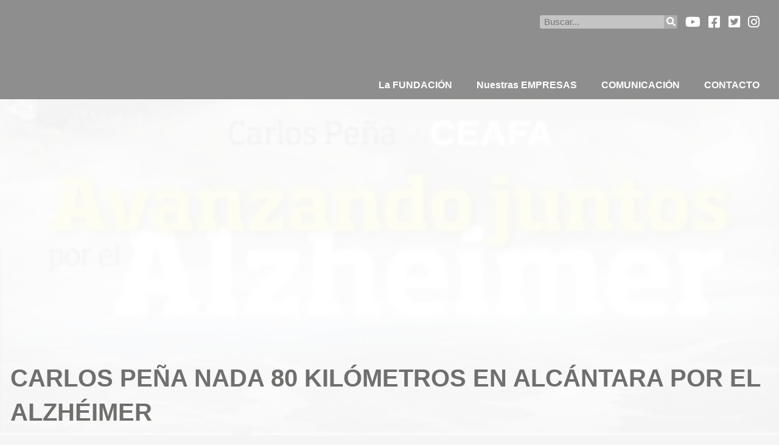

--- FILE ---
content_type: text/html; charset=UTF-8
request_url: https://www.fundacionjd.com/sin-categoria/carlos-pena-nada-80-kilometros-en/
body_size: 58587
content:
<!DOCTYPE html><html lang="es"><head><script data-no-optimize="1">var litespeed_docref=sessionStorage.getItem("litespeed_docref");litespeed_docref&&(Object.defineProperty(document,"referrer",{get:function(){return litespeed_docref}}),sessionStorage.removeItem("litespeed_docref"));</script> <meta charset="UTF-8"><meta name="viewport" content="width=device-width, initial-scale=1"><link rel="profile" href="https://gmpg.org/xfn/11"><title>CARLOS PEÑA NADA 80 KILÓMETROS EN ALCÁNTARA POR EL ALZHÉIMER &#8211; Fundación Jovenes y Deporte – Extremadura</title><meta name='robots' content='max-image-preview:large' /><style>img:is([sizes="auto" i], [sizes^="auto," i]) { contain-intrinsic-size: 3000px 1500px }</style><link rel='dns-prefetch' href='//www.fundacionjd.com' /><link rel="alternate" type="application/rss+xml" title="Fundación Jovenes y Deporte – Extremadura &raquo; Feed" href="https://www.fundacionjd.com/feed/" /><link rel="alternate" type="application/rss+xml" title="Fundación Jovenes y Deporte – Extremadura &raquo; Feed de los comentarios" href="https://www.fundacionjd.com/comments/feed/" /><style id="litespeed-ccss">body,h1,h2,h3,html,iframe,li,p,ul{border:0;font-size:100%;font-style:inherit;font-weight:inherit;margin:0;outline:0;padding:0;vertical-align:baseline}html{-webkit-text-size-adjust:100%;-ms-text-size-adjust:100%}body{margin:0}main,nav{display:block}a{background-color:transparent}a,a:visited{text-decoration:none}img{border:0}button,input{color:inherit;font:inherit;margin:0}button{overflow:visible}button{text-transform:none}button{-webkit-appearance:button}button::-moz-focus-inner,input::-moz-focus-inner{border:0;padding:0}input{line-height:normal}input[type=search]{-webkit-appearance:textfield;box-sizing:content-box}input[type=search]::-webkit-search-cancel-button,input[type=search]::-webkit-search-decoration{-webkit-appearance:none}.ast-container{max-width:100%}.ast-container{margin-left:auto;margin-right:auto;padding-left:20px;padding-right:20px}h1,h2,h3{clear:both}h1{color:#808285;font-size:2em;line-height:1.2}h2{color:#808285;font-size:1.7em;line-height:1.3}h3{color:#808285;font-size:1.5em;line-height:1.4}html{box-sizing:border-box}*,:after,:before{box-sizing:inherit}body{color:#808285;background:#fff;font-style:normal}ul{margin:0 0 1.5em 3em}ul{list-style:disc}li>ul{margin-bottom:0;margin-left:1.5em}i{font-style:italic}img{height:auto;max-width:100%}button,input{color:#808285;font-weight:400;font-size:100%;margin:0;vertical-align:baseline}button,input{line-height:normal}button{border:1px solid;border-color:var(--ast-border-color);border-radius:2px;background:#e6e6e6;padding:.6em 1em .4em;color:#fff}input[type=search]{color:#666;border:1px solid var(--ast-border-color);border-radius:2px;-webkit-appearance:none}a{color:#4169e1}.screen-reader-text{border:0;clip:rect(1px,1px,1px,1px);height:1px;margin:-1px;overflow:hidden;padding:0;position:absolute;width:1px;word-wrap:normal!important}iframe{max-width:100%}body{-webkit-font-smoothing:antialiased;-moz-osx-font-smoothing:grayscale}body:not(.logged-in){position:relative}#page{position:relative}a{text-decoration:none}img{vertical-align:middle}p{margin-bottom:1.75em}input{line-height:1}body,button{line-height:1.85714285714286}body{background-color:#fff}#page{display:block}#primary{width:100%}#primary{margin:4em 0}.hentry{margin:0 0 1.5em}body{overflow-x:hidden}input[type=search]{color:#666;padding:.75em;height:auto;border-width:1px;border-style:solid;border-color:var(--ast-border-color);border-radius:2px;background:var(--ast-comment-inputs-background);box-shadow:none;box-sizing:border-box}:root{--ast-post-nav-space:0;--ast-container-default-xlg-padding:6.67em;--ast-container-default-lg-padding:5.67em;--ast-container-default-slg-padding:4.34em;--ast-container-default-md-padding:3.34em;--ast-container-default-sm-padding:6.67em;--ast-container-default-xs-padding:2.4em;--ast-container-default-xxs-padding:1.4em;--ast-code-block-background:#eee;--ast-comment-inputs-background:#fafafa;--ast-normal-container-width:1200px;--ast-narrow-container-width:750px;--ast-blog-title-font-weight:400;--ast-blog-meta-weight:inherit}html{font-size:93.75%}a{color:#059c46}body,button,input{font-family:-apple-system,BlinkMacSystemFont,Segoe UI,Roboto,Oxygen-Sans,Ubuntu,Cantarell,Helvetica Neue,sans-serif;font-weight:inherit;font-size:15px;font-size:1rem;line-height:var(--ast-body-line-height,1.65em)}h1,h2,h3{font-weight:600}h1{font-size:40px;font-size:2.6666666666667rem;font-weight:600;line-height:1.4em}h2{font-size:32px;font-size:2.1333333333333rem;font-weight:600;line-height:1.3em}h3{font-size:26px;font-size:1.7333333333333rem;font-weight:600;line-height:1.3em}body,h1,h2,h3{color:var(--ast-global-color-3)}input{outline:none}.ast-page-builder-template .hentry{margin:0}.ast-page-builder-template .site-content>.ast-container{max-width:100%;padding:0}.ast-page-builder-template .site .site-content #primary{padding:0;margin:0}.ast-page-builder-template.single-post .site-content>.ast-container{max-width:100%}@media (max-width:921px){#primary{padding:1.5em 0;margin:0}}.elementor-widget-heading h1.elementor-heading-title{line-height:1.4em}.elementor-widget-heading h2.elementor-heading-title{line-height:1.3em}.elementor-widget-heading h3.elementor-heading-title{line-height:1.3em}button{border-style:solid;border-top-width:0;border-right-width:0;border-left-width:0;border-bottom-width:0;color:#fff;border-color:var(--ast-global-color-0);background-color:var(--ast-global-color-0);padding-top:15px;padding-right:30px;padding-bottom:15px;padding-left:30px;font-family:inherit;font-weight:inherit;line-height:1em}@media (max-width:921px){button{padding-top:14px;padding-right:28px;padding-bottom:14px;padding-left:28px}}@media (max-width:544px){button{padding-top:12px;padding-right:24px;padding-bottom:12px;padding-left:24px}}@media (min-width:544px){.ast-container{max-width:100%}}body{background-color:var(--ast-global-color-4)}@media (max-width:921px){h1{font-size:30px}h2{font-size:25px}h3{font-size:20px}}@media (max-width:544px){h1{font-size:30px}h2{font-size:25px}h3{font-size:20px}}@media (max-width:921px){html{font-size:85.5%}}@media (max-width:544px){html{font-size:85.5%}}@media (min-width:922px){.ast-container{max-width:1240px}}@media (min-width:922px){.site-content .ast-container{display:flex}}@media (max-width:921px){.site-content .ast-container{flex-direction:column}}ul{margin-left:20px}:root{--ast-global-color-0:#0170b9;--ast-global-color-1:#3a3a3a;--ast-global-color-2:#3a3a3a;--ast-global-color-3:#4b4f58;--ast-global-color-4:#f5f5f5;--ast-global-color-5:#fff;--ast-global-color-6:#e5e5e5;--ast-global-color-7:#424242;--ast-global-color-8:#000}:root{--ast-border-color:#ddd}h1,h2,h3{color:var(--ast-global-color-2)}.elementor-screen-only,.screen-reader-text{top:0!important}:root{--e-global-color-astglobalcolor0:#0170b9;--e-global-color-astglobalcolor1:#3a3a3a;--e-global-color-astglobalcolor2:#3a3a3a;--e-global-color-astglobalcolor3:#4b4f58;--e-global-color-astglobalcolor4:#f5f5f5;--e-global-color-astglobalcolor5:#fff;--e-global-color-astglobalcolor6:#e5e5e5;--e-global-color-astglobalcolor7:#424242;--e-global-color-astglobalcolor8:#000}ul{box-sizing:border-box}:root{--wp--preset--font-size--normal:16px;--wp--preset--font-size--huge:42px}.screen-reader-text{border:0;clip:rect(1px,1px,1px,1px);clip-path:inset(50%);height:1px;margin:-1px;overflow:hidden;padding:0;position:absolute;width:1px;word-wrap:normal!important}:root{--wp--preset--aspect-ratio--square:1;--wp--preset--aspect-ratio--4-3:4/3;--wp--preset--aspect-ratio--3-4:3/4;--wp--preset--aspect-ratio--3-2:3/2;--wp--preset--aspect-ratio--2-3:2/3;--wp--preset--aspect-ratio--16-9:16/9;--wp--preset--aspect-ratio--9-16:9/16;--wp--preset--color--black:#000;--wp--preset--color--cyan-bluish-gray:#abb8c3;--wp--preset--color--white:#fff;--wp--preset--color--pale-pink:#f78da7;--wp--preset--color--vivid-red:#cf2e2e;--wp--preset--color--luminous-vivid-orange:#ff6900;--wp--preset--color--luminous-vivid-amber:#fcb900;--wp--preset--color--light-green-cyan:#7bdcb5;--wp--preset--color--vivid-green-cyan:#00d084;--wp--preset--color--pale-cyan-blue:#8ed1fc;--wp--preset--color--vivid-cyan-blue:#0693e3;--wp--preset--color--vivid-purple:#9b51e0;--wp--preset--color--ast-global-color-0:var(--ast-global-color-0);--wp--preset--color--ast-global-color-1:var(--ast-global-color-1);--wp--preset--color--ast-global-color-2:var(--ast-global-color-2);--wp--preset--color--ast-global-color-3:var(--ast-global-color-3);--wp--preset--color--ast-global-color-4:var(--ast-global-color-4);--wp--preset--color--ast-global-color-5:var(--ast-global-color-5);--wp--preset--color--ast-global-color-6:var(--ast-global-color-6);--wp--preset--color--ast-global-color-7:var(--ast-global-color-7);--wp--preset--color--ast-global-color-8:var(--ast-global-color-8);--wp--preset--gradient--vivid-cyan-blue-to-vivid-purple:linear-gradient(135deg,rgba(6,147,227,1) 0%,#9b51e0 100%);--wp--preset--gradient--light-green-cyan-to-vivid-green-cyan:linear-gradient(135deg,#7adcb4 0%,#00d082 100%);--wp--preset--gradient--luminous-vivid-amber-to-luminous-vivid-orange:linear-gradient(135deg,rgba(252,185,0,1) 0%,rgba(255,105,0,1) 100%);--wp--preset--gradient--luminous-vivid-orange-to-vivid-red:linear-gradient(135deg,rgba(255,105,0,1) 0%,#cf2e2e 100%);--wp--preset--gradient--very-light-gray-to-cyan-bluish-gray:linear-gradient(135deg,#eee 0%,#a9b8c3 100%);--wp--preset--gradient--cool-to-warm-spectrum:linear-gradient(135deg,#4aeadc 0%,#9778d1 20%,#cf2aba 40%,#ee2c82 60%,#fb6962 80%,#fef84c 100%);--wp--preset--gradient--blush-light-purple:linear-gradient(135deg,#ffceec 0%,#9896f0 100%);--wp--preset--gradient--blush-bordeaux:linear-gradient(135deg,#fecda5 0%,#fe2d2d 50%,#6b003e 100%);--wp--preset--gradient--luminous-dusk:linear-gradient(135deg,#ffcb70 0%,#c751c0 50%,#4158d0 100%);--wp--preset--gradient--pale-ocean:linear-gradient(135deg,#fff5cb 0%,#b6e3d4 50%,#33a7b5 100%);--wp--preset--gradient--electric-grass:linear-gradient(135deg,#caf880 0%,#71ce7e 100%);--wp--preset--gradient--midnight:linear-gradient(135deg,#020381 0%,#2874fc 100%);--wp--preset--font-size--small:13px;--wp--preset--font-size--medium:20px;--wp--preset--font-size--large:36px;--wp--preset--font-size--x-large:42px;--wp--preset--spacing--20:.44rem;--wp--preset--spacing--30:.67rem;--wp--preset--spacing--40:1rem;--wp--preset--spacing--50:1.5rem;--wp--preset--spacing--60:2.25rem;--wp--preset--spacing--70:3.38rem;--wp--preset--spacing--80:5.06rem;--wp--preset--shadow--natural:6px 6px 9px rgba(0,0,0,.2);--wp--preset--shadow--deep:12px 12px 50px rgba(0,0,0,.4);--wp--preset--shadow--sharp:6px 6px 0px rgba(0,0,0,.2);--wp--preset--shadow--outlined:6px 6px 0px -3px rgba(255,255,255,1),6px 6px rgba(0,0,0,1);--wp--preset--shadow--crisp:6px 6px 0px rgba(0,0,0,1)}:root{--wp--style--global--content-size:var(--wp--custom--ast-content-width-size);--wp--style--global--wide-size:var(--wp--custom--ast-wide-width-size)}:root{--wp--style--block-gap:24px}body{padding-top:0;padding-right:0;padding-bottom:0;padding-left:0}.elementor-screen-only,.screen-reader-text{position:absolute;top:-10000em;width:1px;height:1px;margin:-1px;padding:0;overflow:hidden;clip:rect(0,0,0,0);border:0}.elementor *,.elementor :after,.elementor :before{box-sizing:border-box}.elementor a{box-shadow:none;text-decoration:none}.elementor img{height:auto;max-width:100%;border:none;border-radius:0;box-shadow:none}.elementor iframe{max-width:100%;width:100%;margin:0;line-height:1;border:none}.elementor .elementor-background-overlay{height:100%;width:100%;top:0;left:0;position:absolute}.elementor-widget-wrap>.elementor-element.elementor-absolute{position:absolute}.elementor-widget-wrap .elementor-element.elementor-widget__width-auto{max-width:100%}@media (max-width:1024px){.elementor-widget-wrap .elementor-element.elementor-widget-tablet__width-auto,.elementor-widget-wrap .elementor-element.elementor-widget-tablet__width-initial{max-width:100%}}@media (max-width:767px){.elementor-widget-wrap .elementor-element.elementor-widget-mobile__width-auto{max-width:100%}}.elementor-element{--flex-direction:initial;--flex-wrap:initial;--justify-content:initial;--align-items:initial;--align-content:initial;--gap:initial;--flex-basis:initial;--flex-grow:initial;--flex-shrink:initial;--order:initial;--align-self:initial;flex-basis:var(--flex-basis);flex-grow:var(--flex-grow);flex-shrink:var(--flex-shrink);order:var(--order);align-self:var(--align-self)}.elementor-element.elementor-absolute{z-index:1}.elementor-align-right{text-align:right}:root{--page-title-display:block}.elementor-page-title{display:var(--page-title-display)}.elementor-section{position:relative}.elementor-section .elementor-container{display:flex;margin-right:auto;margin-left:auto;position:relative}@media (max-width:1024px){.elementor-section .elementor-container{flex-wrap:wrap}}.elementor-section.elementor-section-boxed>.elementor-container{max-width:1140px}.elementor-section.elementor-section-stretched{position:relative;width:100%}.elementor-section.elementor-section-items-top>.elementor-container{align-items:flex-start}.elementor-section.elementor-section-items-middle>.elementor-container{align-items:center}.elementor-widget-wrap{position:relative;width:100%;flex-wrap:wrap;align-content:flex-start}.elementor:not(.elementor-bc-flex-widget) .elementor-widget-wrap{display:flex}.elementor-widget-wrap>.elementor-element{width:100%}.elementor-widget{position:relative}.elementor-widget:not(:last-child){margin-bottom:20px}.elementor-widget:not(:last-child).elementor-widget__width-auto{margin-bottom:0}.elementor-column{position:relative;min-height:1px;display:flex}.elementor-column-gap-default>.elementor-column>.elementor-element-populated{padding:10px}@media (min-width:768px){.elementor-column.elementor-col-33{width:33.333%}.elementor-column.elementor-col-50{width:50%}.elementor-column.elementor-col-100{width:100%}}@media (max-width:767px){.elementor-column{width:100%}}ul.elementor-icon-list-items.elementor-inline-items{display:flex;flex-wrap:wrap}ul.elementor-icon-list-items.elementor-inline-items .elementor-inline-item{word-break:break-word}@media (prefers-reduced-motion:no-preference){html{scroll-behavior:smooth}}.elementor-heading-title{padding:0;margin:0;line-height:1}.elementor .elementor-element ul.elementor-icon-list-items{padding:0}@media (max-width:767px){.elementor .elementor-hidden-mobile{display:none}}@media (min-width:768px) and (max-width:1024px){.elementor .elementor-hidden-tablet{display:none}}@media (min-width:1025px) and (max-width:99999px){.elementor .elementor-hidden-desktop{display:none}}.elementor-kit-5{--e-global-color-primary:#6ec1e4;--e-global-color-secondary:#6f6f6e;--e-global-color-text:#7a7a7a;--e-global-color-accent:#059c46;--e-global-typography-primary-font-family:"Roboto";--e-global-typography-primary-font-weight:600;--e-global-typography-secondary-font-family:"Roboto Slab";--e-global-typography-secondary-font-weight:400;--e-global-typography-text-font-family:"Raleway";--e-global-typography-text-font-size:1em;--e-global-typography-text-font-weight:500;--e-global-typography-text-line-height:22px;--e-global-typography-accent-font-family:"Lato";--e-global-typography-accent-font-size:50px;--e-global-typography-accent-font-weight:700;font-family:"Raleway",Sans-serif}.elementor-section.elementor-section-boxed>.elementor-container{max-width:1140px}.elementor-widget:not(:last-child){margin-block-end:20px}.elementor-element{--widgets-spacing:20px 20px}@media (max-width:1024px){.elementor-section.elementor-section-boxed>.elementor-container{max-width:1024px}}@media (max-width:767px){.elementor-section.elementor-section-boxed>.elementor-container{max-width:767px}}.elementor-14817 .elementor-element.elementor-element-063a4d3:not(.elementor-motion-effects-element-type-background){background-color:#00000066}.elementor-14817 .elementor-element.elementor-element-063a4d3>.elementor-background-overlay{background-color:#00000008;opacity:1}.elementor-14817 .elementor-element.elementor-element-063a4d3>.elementor-container{max-width:1267px;min-height:90px}.elementor-14817 .elementor-element.elementor-element-063a4d3{margin-top:0;margin-bottom:0;padding:15px 0 0}.elementor-14817 .elementor-element.elementor-element-3574401.elementor-column.elementor-element[data-element_type="column"]>.elementor-widget-wrap.elementor-element-populated{align-content:center;align-items:center}.elementor-14817 .elementor-element.elementor-element-3574401>.elementor-element-populated{margin:0;--e-column-margin-right:0px;--e-column-margin-left:0px;padding:0}.elementor-14817 .elementor-element.elementor-element-2ce3da3>.elementor-widget-container{margin:5px 0 0}.elementor-14817 .elementor-element.elementor-element-2ce3da3 img{width:100%}.elementor-14817 .elementor-element.elementor-element-c78733b.elementor-column.elementor-element[data-element_type="column"]>.elementor-widget-wrap.elementor-element-populated{align-content:flex-start;align-items:flex-start}.elementor-14817 .elementor-element.elementor-element-39fd11a>.elementor-container>.elementor-column>.elementor-widget-wrap{align-content:center;align-items:center}.elementor-14817 .elementor-element.elementor-element-39fd11a{margin-top:-10px;margin-bottom:0}.elementor-14817 .elementor-element.elementor-element-43f35d7.elementor-column>.elementor-widget-wrap{justify-content:flex-end}.elementor-widget-search-form input[type=search].elementor-search-form__input{font-family:var(--e-global-typography-text-font-family),Sans-serif;font-size:var(--e-global-typography-text-font-size);font-weight:var(--e-global-typography-text-font-weight);line-height:var(--e-global-typography-text-line-height)}.elementor-widget-search-form .elementor-search-form__input{color:var(--e-global-color-text);fill:var(--e-global-color-text)}.elementor-widget-search-form .elementor-search-form__submit{font-family:var(--e-global-typography-text-font-family),Sans-serif;font-size:var(--e-global-typography-text-font-size);font-weight:var(--e-global-typography-text-font-weight);line-height:var(--e-global-typography-text-line-height);background-color:var(--e-global-color-secondary)}.elementor-14817 .elementor-element.elementor-element-8fb325e{width:auto;max-width:auto}.elementor-14817 .elementor-element.elementor-element-8fb325e>.elementor-widget-container{margin:0 10px 0 0}.elementor-14817 .elementor-element.elementor-element-8fb325e .elementor-search-form__container{min-height:22px}.elementor-14817 .elementor-element.elementor-element-8fb325e .elementor-search-form__submit{min-width:22px;background-color:#6F6F6E47}.elementor-14817 .elementor-element.elementor-element-8fb325e .elementor-search-form__input{padding-left:calc(22px/3);padding-right:calc(22px/3)}.elementor-14817 .elementor-element.elementor-element-8fb325e:not(.elementor-search-form--skin-full_screen) .elementor-search-form__container{background-color:#FFFFFF7A;border-radius:3px}.elementor-widget-icon-list .elementor-icon-list-item:not(:last-child):after{border-color:var(--e-global-color-text)}.elementor-widget-icon-list .elementor-icon-list-icon i{color:var(--e-global-color-primary)}.elementor-widget-icon-list .elementor-icon-list-item>a{font-family:var(--e-global-typography-text-font-family),Sans-serif;font-size:var(--e-global-typography-text-font-size);font-weight:var(--e-global-typography-text-font-weight);line-height:var(--e-global-typography-text-line-height)}.elementor-widget-icon-list .elementor-icon-list-text{color:var(--e-global-color-secondary)}.elementor-14817 .elementor-element.elementor-element-93b00ab{width:auto;max-width:auto;--e-icon-list-icon-size:22px;--icon-vertical-offset:0px}.elementor-14817 .elementor-element.elementor-element-93b00ab .elementor-icon-list-items.elementor-inline-items .elementor-icon-list-item{margin-right:calc(0px/2);margin-left:calc(0px/2)}.elementor-14817 .elementor-element.elementor-element-93b00ab .elementor-icon-list-items.elementor-inline-items{margin-right:calc(0px/2);margin-left:calc(0px/2)}body:not(.rtl) .elementor-14817 .elementor-element.elementor-element-93b00ab .elementor-icon-list-items.elementor-inline-items .elementor-icon-list-item:after{right:calc(0px/2)}.elementor-14817 .elementor-element.elementor-element-93b00ab .elementor-icon-list-icon i{color:#fff}.elementor-14817 .elementor-element.elementor-element-34b33c5{margin-top:30px;margin-bottom:0}.elementor-14817 .elementor-element.elementor-element-16a1536.elementor-column>.elementor-widget-wrap{justify-content:flex-end}.elementor-widget-nav-menu .elementor-nav-menu .elementor-item{font-family:var(--e-global-typography-primary-font-family),Sans-serif;font-weight:var(--e-global-typography-primary-font-weight)}.elementor-widget-nav-menu .elementor-nav-menu--main .elementor-item{color:var(--e-global-color-text);fill:var(--e-global-color-text)}.elementor-widget-nav-menu .elementor-nav-menu--main:not(.e--pointer-framed) .elementor-item:before,.elementor-widget-nav-menu .elementor-nav-menu--main:not(.e--pointer-framed) .elementor-item:after{background-color:var(--e-global-color-accent)}.elementor-widget-nav-menu{--e-nav-menu-divider-color:var(--e-global-color-text)}.elementor-widget-nav-menu .elementor-nav-menu--dropdown .elementor-item,.elementor-widget-nav-menu .elementor-nav-menu--dropdown .elementor-sub-item{font-family:var(--e-global-typography-accent-font-family),Sans-serif;font-size:var(--e-global-typography-accent-font-size);font-weight:var(--e-global-typography-accent-font-weight)}.elementor-14817 .elementor-element.elementor-element-4df230d{width:auto;max-width:auto;align-self:flex-end}.elementor-14817 .elementor-element.elementor-element-4df230d>.elementor-widget-container{margin:0 -15px 0 0;padding:0}.elementor-14817 .elementor-element.elementor-element-4df230d .elementor-menu-toggle{margin:0 auto}.elementor-14817 .elementor-element.elementor-element-4df230d .elementor-nav-menu .elementor-item{font-family:"Raleway",Sans-serif;font-size:16px;font-weight:600}.elementor-14817 .elementor-element.elementor-element-4df230d .elementor-nav-menu--main .elementor-item{color:#fff;fill:#fff}.elementor-14817 .elementor-element.elementor-element-4df230d .elementor-nav-menu--dropdown a,.elementor-14817 .elementor-element.elementor-element-4df230d .elementor-menu-toggle{color:#fff}.elementor-14817 .elementor-element.elementor-element-4df230d .elementor-nav-menu--dropdown{background-color:#00000066}.elementor-14817 .elementor-element.elementor-element-4df230d .elementor-nav-menu--dropdown .elementor-item,.elementor-14817 .elementor-element.elementor-element-4df230d .elementor-nav-menu--dropdown .elementor-sub-item{font-family:"Raleway",Sans-serif;font-size:16px;font-weight:400}.elementor-14817 .elementor-element.elementor-element-4df230d .elementor-nav-menu--dropdown a{padding-top:5px;padding-bottom:5px}.elementor-14817 .elementor-element.elementor-element-4df230d .elementor-nav-menu--main>.elementor-nav-menu>li>.elementor-nav-menu--dropdown,.elementor-14817 .elementor-element.elementor-element-4df230d .elementor-nav-menu__container.elementor-nav-menu--dropdown{margin-top:0!important}.elementor-14817 .elementor-element.elementor-element-7c740fb:not(.elementor-motion-effects-element-type-background){background-color:#00000066}.elementor-14817 .elementor-element.elementor-element-7c740fb>.elementor-background-overlay{background-color:#00000008;opacity:1}.elementor-14817 .elementor-element.elementor-element-7c740fb>.elementor-container{max-width:1267px;min-height:90px}.elementor-14817 .elementor-element.elementor-element-7c740fb{margin-top:0;margin-bottom:0;padding:15px 0 0}.elementor-14817 .elementor-element.elementor-element-423c1b1.elementor-column>.elementor-widget-wrap{justify-content:flex-end}.elementor-14817 .elementor-element.elementor-element-fe8d398>.elementor-widget-container{margin:5px 0 0}.elementor-14817 .elementor-element.elementor-element-fe8d398 img{width:100%}.elementor-14817 .elementor-element.elementor-element-9c67d84.elementor-column>.elementor-widget-wrap{justify-content:flex-end}.elementor-14817 .elementor-element.elementor-element-b3a659a{width:auto;max-width:auto}.elementor-14817 .elementor-element.elementor-element-b3a659a>.elementor-widget-container{margin:0 10px 0 0}.elementor-14817 .elementor-element.elementor-element-b3a659a .elementor-search-form__container{min-height:22px}.elementor-14817 .elementor-element.elementor-element-b3a659a .elementor-search-form__submit{min-width:22px;background-color:#6F6F6E42}.elementor-14817 .elementor-element.elementor-element-b3a659a .elementor-search-form__input{padding-left:calc(22px/3);padding-right:calc(22px/3)}.elementor-14817 .elementor-element.elementor-element-b3a659a:not(.elementor-search-form--skin-full_screen) .elementor-search-form__container{background-color:#FFFFFF7A;border-radius:3px}.elementor-14817 .elementor-element.elementor-element-85403b5{width:auto;max-width:auto;--e-icon-list-icon-size:22px;--icon-vertical-offset:0px}.elementor-14817 .elementor-element.elementor-element-85403b5 .elementor-icon-list-items.elementor-inline-items .elementor-icon-list-item{margin-right:calc(0px/2);margin-left:calc(0px/2)}.elementor-14817 .elementor-element.elementor-element-85403b5 .elementor-icon-list-items.elementor-inline-items{margin-right:calc(0px/2);margin-left:calc(0px/2)}body:not(.rtl) .elementor-14817 .elementor-element.elementor-element-85403b5 .elementor-icon-list-items.elementor-inline-items .elementor-icon-list-item:after{right:calc(0px/2)}.elementor-14817 .elementor-element.elementor-element-85403b5 .elementor-icon-list-icon i{color:#fff}.elementor-14817 .elementor-element.elementor-element-caf2b3f{width:auto;max-width:auto;align-self:flex-end}.elementor-14817 .elementor-element.elementor-element-caf2b3f>.elementor-widget-container{margin:0;padding:0}.elementor-14817 .elementor-element.elementor-element-caf2b3f .elementor-menu-toggle{margin-left:auto}.elementor-14817 .elementor-element.elementor-element-caf2b3f .elementor-nav-menu .elementor-item{font-family:"Raleway",Sans-serif;font-size:16px;font-weight:600}.elementor-14817 .elementor-element.elementor-element-caf2b3f .elementor-nav-menu--main .elementor-item{color:#fff;fill:#fff}.elementor-14817 .elementor-element.elementor-element-caf2b3f .elementor-nav-menu--dropdown a,.elementor-14817 .elementor-element.elementor-element-caf2b3f .elementor-menu-toggle{color:#fff}.elementor-14817 .elementor-element.elementor-element-caf2b3f .elementor-nav-menu--dropdown{background-color:#00000066}.elementor-14817 .elementor-element.elementor-element-caf2b3f .elementor-nav-menu--dropdown .elementor-item,.elementor-14817 .elementor-element.elementor-element-caf2b3f .elementor-nav-menu--dropdown .elementor-sub-item{font-family:"Raleway",Sans-serif;font-size:16px;font-weight:400}.elementor-14817 .elementor-element.elementor-element-caf2b3f .elementor-nav-menu--dropdown a{padding-top:5px;padding-bottom:5px}.elementor-14817 .elementor-element.elementor-element-caf2b3f .elementor-nav-menu--main>.elementor-nav-menu>li>.elementor-nav-menu--dropdown,.elementor-14817 .elementor-element.elementor-element-caf2b3f .elementor-nav-menu__container.elementor-nav-menu--dropdown{margin-top:0!important}.elementor-14817 .elementor-element.elementor-element-1ab004e:not(.elementor-motion-effects-element-type-background){background-color:#00000066}.elementor-14817 .elementor-element.elementor-element-1ab004e>.elementor-background-overlay{background-color:#00000008;opacity:1}.elementor-14817 .elementor-element.elementor-element-1ab004e>.elementor-container{max-width:1267px;min-height:90px}.elementor-14817 .elementor-element.elementor-element-1ab004e{margin-top:0;margin-bottom:0;padding:15px 0 0}.elementor-14817 .elementor-element.elementor-element-a7b4eb3.elementor-column.elementor-element[data-element_type="column"]>.elementor-widget-wrap.elementor-element-populated{align-content:center;align-items:center}.elementor-14817 .elementor-element.elementor-element-a7b4eb3>.elementor-element-populated{margin:0;--e-column-margin-right:0px;--e-column-margin-left:0px;padding:0}.elementor-14817 .elementor-element.elementor-element-a16cce3>.elementor-widget-container{margin:5px 0 0}.elementor-14817 .elementor-element.elementor-element-a16cce3 img{width:100%}.elementor-14817 .elementor-element.elementor-element-c2cdeb8.elementor-column>.elementor-widget-wrap{justify-content:flex-end}.elementor-14817 .elementor-element.elementor-element-a826cf9{width:auto;max-width:auto;--e-icon-list-icon-size:22px;--icon-vertical-offset:0px}.elementor-14817 .elementor-element.elementor-element-a826cf9 .elementor-icon-list-items.elementor-inline-items .elementor-icon-list-item{margin-right:calc(0px/2);margin-left:calc(0px/2)}.elementor-14817 .elementor-element.elementor-element-a826cf9 .elementor-icon-list-items.elementor-inline-items{margin-right:calc(0px/2);margin-left:calc(0px/2)}body:not(.rtl) .elementor-14817 .elementor-element.elementor-element-a826cf9 .elementor-icon-list-items.elementor-inline-items .elementor-icon-list-item:after{right:calc(0px/2)}.elementor-14817 .elementor-element.elementor-element-a826cf9 .elementor-icon-list-icon i{color:#fff}.elementor-14817 .elementor-element.elementor-element-26804e9{width:auto;max-width:auto;top:0}.elementor-14817 .elementor-element.elementor-element-26804e9>.elementor-widget-container{margin:0;padding:0}body:not(.rtl) .elementor-14817 .elementor-element.elementor-element-26804e9{right:0}.elementor-14817 .elementor-element.elementor-element-26804e9 .elementor-menu-toggle{margin-left:auto}.elementor-14817 .elementor-element.elementor-element-26804e9 .elementor-nav-menu .elementor-item{font-family:"Raleway",Sans-serif;font-size:16px;font-weight:800}.elementor-14817 .elementor-element.elementor-element-26804e9 .elementor-nav-menu--main .elementor-item{color:#fff;fill:#fff}.elementor-14817 .elementor-element.elementor-element-26804e9 .elementor-nav-menu--dropdown a,.elementor-14817 .elementor-element.elementor-element-26804e9 .elementor-menu-toggle{color:#fff}.elementor-14817 .elementor-element.elementor-element-26804e9 .elementor-nav-menu--dropdown{background-color:#000000BA}.elementor-14817 .elementor-element.elementor-element-26804e9 .elementor-nav-menu--dropdown .elementor-item,.elementor-14817 .elementor-element.elementor-element-26804e9 .elementor-nav-menu--dropdown .elementor-sub-item{font-family:"Raleway",Sans-serif;font-size:16px;font-weight:800}.elementor-14817 .elementor-element.elementor-element-26804e9 .elementor-nav-menu--dropdown a{padding-top:5px;padding-bottom:5px}.elementor-14817 .elementor-element.elementor-element-26804e9 .elementor-nav-menu--main>.elementor-nav-menu>li>.elementor-nav-menu--dropdown,.elementor-14817 .elementor-element.elementor-element-26804e9 .elementor-nav-menu__container.elementor-nav-menu--dropdown{margin-top:0!important}.elementor-location-header:before{content:"";display:table;clear:both}@media (max-width:1024px){.elementor-widget-search-form input[type=search].elementor-search-form__input{font-size:var(--e-global-typography-text-font-size);line-height:var(--e-global-typography-text-line-height)}.elementor-widget-search-form .elementor-search-form__submit{font-size:var(--e-global-typography-text-font-size);line-height:var(--e-global-typography-text-line-height)}.elementor-widget-icon-list .elementor-icon-list-item>a{font-size:var(--e-global-typography-text-font-size);line-height:var(--e-global-typography-text-line-height)}.elementor-widget-nav-menu .elementor-nav-menu--dropdown .elementor-item,.elementor-widget-nav-menu .elementor-nav-menu--dropdown .elementor-sub-item{font-size:var(--e-global-typography-accent-font-size)}.elementor-14817 .elementor-element.elementor-element-423c1b1.elementor-column.elementor-element[data-element_type="column"]>.elementor-widget-wrap.elementor-element-populated{align-content:center;align-items:center}.elementor-14817 .elementor-element.elementor-element-423c1b1.elementor-column>.elementor-widget-wrap{justify-content:flex-end}.elementor-14817 .elementor-element.elementor-element-fe8d398>.elementor-widget-container{margin:-11px 0 0 10px}.elementor-14817 .elementor-element.elementor-element-fe8d398{text-align:left}.elementor-14817 .elementor-element.elementor-element-fe8d398 img{width:167px}.elementor-14817 .elementor-element.elementor-element-9c67d84.elementor-column.elementor-element[data-element_type="column"]>.elementor-widget-wrap.elementor-element-populated{align-content:center;align-items:center}.elementor-14817 .elementor-element.elementor-element-9c67d84.elementor-column>.elementor-widget-wrap{justify-content:flex-end}.elementor-14817 .elementor-element.elementor-element-caf2b3f{width:var(--container-widget-width,503.75px);max-width:503.75px;--container-widget-width:503.75px;--container-widget-flex-grow:0}.elementor-14817 .elementor-element.elementor-element-caf2b3f>.elementor-widget-container{margin:10px 0 0;padding:0}.elementor-14817 .elementor-element.elementor-element-caf2b3f .elementor-nav-menu .elementor-item{font-size:.9em}.elementor-14817 .elementor-element.elementor-element-caf2b3f .elementor-nav-menu--dropdown a{padding-top:7px;padding-bottom:7px}.elementor-14817 .elementor-element.elementor-element-caf2b3f .elementor-nav-menu--main>.elementor-nav-menu>li>.elementor-nav-menu--dropdown,.elementor-14817 .elementor-element.elementor-element-caf2b3f .elementor-nav-menu__container.elementor-nav-menu--dropdown{margin-top:10px!important}.elementor-14817 .elementor-element.elementor-element-a7b4eb3>.elementor-element-populated{margin:0;--e-column-margin-right:0px;--e-column-margin-left:0px;padding:0}.elementor-14817 .elementor-element.elementor-element-a16cce3>.elementor-widget-container{margin:0 0 0 10px}.elementor-14817 .elementor-element.elementor-element-a16cce3{text-align:left}.elementor-14817 .elementor-element.elementor-element-a16cce3 img{width:167px}.elementor-14817 .elementor-element.elementor-element-c2cdeb8.elementor-column.elementor-element[data-element_type="column"]>.elementor-widget-wrap.elementor-element-populated{align-content:center;align-items:center}.elementor-14817 .elementor-element.elementor-element-c2cdeb8.elementor-column>.elementor-widget-wrap{justify-content:flex-end}.elementor-14817 .elementor-element.elementor-element-26804e9{width:auto;max-width:auto;top:46px}.elementor-14817 .elementor-element.elementor-element-26804e9>.elementor-widget-container{margin:0;padding:0}.elementor-14817 .elementor-element.elementor-element-26804e9 .elementor-nav-menu .elementor-item{font-size:.9em}}@media (max-width:767px){.elementor-widget-search-form input[type=search].elementor-search-form__input{font-size:var(--e-global-typography-text-font-size);line-height:var(--e-global-typography-text-line-height)}.elementor-widget-search-form .elementor-search-form__submit{font-size:var(--e-global-typography-text-font-size);line-height:var(--e-global-typography-text-line-height)}.elementor-widget-icon-list .elementor-icon-list-item>a{font-size:var(--e-global-typography-text-font-size);line-height:var(--e-global-typography-text-line-height)}.elementor-widget-nav-menu .elementor-nav-menu--dropdown .elementor-item,.elementor-widget-nav-menu .elementor-nav-menu--dropdown .elementor-sub-item{font-size:var(--e-global-typography-accent-font-size)}.elementor-14817 .elementor-element.elementor-element-a7b4eb3{width:50%}.elementor-14817 .elementor-element.elementor-element-c2cdeb8{width:50%}.elementor-14817 .elementor-element.elementor-element-a826cf9>.elementor-widget-container{margin:-8px 0 0}.elementor-14817 .elementor-element.elementor-element-26804e9{width:auto;max-width:auto;top:25px}.elementor-14817 .elementor-element.elementor-element-26804e9>.elementor-widget-container{margin:23px 0 0}body:not(.rtl) .elementor-14817 .elementor-element.elementor-element-26804e9{right:10.8px}.elementor-14817 .elementor-element.elementor-element-26804e9 .elementor-nav-menu--dropdown a{padding-top:10px;padding-bottom:10px}.elementor-14817 .elementor-element.elementor-element-26804e9 .elementor-nav-menu--main>.elementor-nav-menu>li>.elementor-nav-menu--dropdown,.elementor-14817 .elementor-element.elementor-element-26804e9 .elementor-nav-menu__container.elementor-nav-menu--dropdown{margin-top:31px!important}}@media (min-width:768px){.elementor-14817 .elementor-element.elementor-element-3574401{width:24.649%}.elementor-14817 .elementor-element.elementor-element-c78733b{width:75.351%}}@media (max-width:1024px) and (min-width:768px){.elementor-14817 .elementor-element.elementor-element-423c1b1{width:30%}.elementor-14817 .elementor-element.elementor-element-9c67d84{width:70%}.elementor-14817 .elementor-element.elementor-element-a7b4eb3{width:30%}.elementor-14817 .elementor-element.elementor-element-c2cdeb8{width:70%}}.menu-principal{position:relative;top:20px}.elementor-widget-heading .elementor-heading-title{color:var(--e-global-color-primary);font-family:var(--e-global-typography-primary-font-family),Sans-serif;font-weight:var(--e-global-typography-primary-font-weight)}.elementor-widget-text-editor{color:var(--e-global-color-text);font-family:var(--e-global-typography-text-font-family),Sans-serif;font-size:var(--e-global-typography-text-font-size);font-weight:var(--e-global-typography-text-font-weight);line-height:var(--e-global-typography-text-line-height)}.elementor-widget-icon-list .elementor-icon-list-item:not(:last-child):after{border-color:var(--e-global-color-text)}.elementor-widget-icon-list .elementor-icon-list-icon i{color:var(--e-global-color-primary)}.elementor-widget-icon-list .elementor-icon-list-item>a{font-family:var(--e-global-typography-text-font-family),Sans-serif;font-size:var(--e-global-typography-text-font-size);font-weight:var(--e-global-typography-text-font-weight);line-height:var(--e-global-typography-text-line-height)}.elementor-widget-icon-list .elementor-icon-list-text{color:var(--e-global-color-secondary)}.elementor-widget-nav-menu .elementor-nav-menu .elementor-item{font-family:var(--e-global-typography-primary-font-family),Sans-serif;font-weight:var(--e-global-typography-primary-font-weight)}.elementor-widget-nav-menu .elementor-nav-menu--main .elementor-item{color:var(--e-global-color-text);fill:var(--e-global-color-text)}.elementor-widget-nav-menu .elementor-nav-menu--main:not(.e--pointer-framed) .elementor-item:before,.elementor-widget-nav-menu .elementor-nav-menu--main:not(.e--pointer-framed) .elementor-item:after{background-color:var(--e-global-color-accent)}.elementor-widget-nav-menu{--e-nav-menu-divider-color:var(--e-global-color-text)}.elementor-widget-nav-menu .elementor-nav-menu--dropdown .elementor-item,.elementor-widget-nav-menu .elementor-nav-menu--dropdown .elementor-sub-item{font-family:var(--e-global-typography-accent-font-family),Sans-serif;font-size:var(--e-global-typography-accent-font-size);font-weight:var(--e-global-typography-accent-font-weight)}.elementor-29 .elementor-element.elementor-element-bb8ca89 .elementor-nav-menu .elementor-item{font-family:"Raleway",Sans-serif;font-weight:700}.elementor-29 .elementor-element.elementor-element-3bfd948 .elementor-nav-menu .elementor-item{font-family:"Raleway",Sans-serif;font-weight:700}.elementor-29 .elementor-element.elementor-element-3bfd948 .elementor-nav-menu--main .elementor-item{color:#fff;fill:#fff;padding-top:4px;padding-bottom:4px}.elementor-29 .elementor-element.elementor-element-3bfd948 .elementor-nav-menu--dropdown a{color:#fff}.elementor-29 .elementor-element.elementor-element-3bfd948 .elementor-nav-menu--dropdown{background-color:#02010100}.elementor-29 .elementor-element.elementor-element-3bfd948 .elementor-nav-menu--dropdown .elementor-item{font-family:"Lato",Sans-serif;font-size:50px;font-weight:700}.elementor-29 .elementor-element.elementor-element-d3ac907:not(.elementor-motion-effects-element-type-background){background-color:transparent;background-image:linear-gradient(180deg,#706f6f 0%,#000 30%)}.elementor-29 .elementor-element.elementor-element-d3ac907>.elementor-container{max-width:1240px}.elementor-29 .elementor-element.elementor-element-d3ac907{padding:30px 0 60px}.elementor-29 .elementor-element.elementor-element-5a472e8 .elementor-heading-title{color:#fff;font-family:"Raleway",Sans-serif;font-size:18px;font-weight:900}.elementor-29 .elementor-element.elementor-element-b001184>.elementor-widget-container{margin:0 0 0 20px}.elementor-29 .elementor-element.elementor-element-b001184{text-align:left;color:#fff;font-family:"Raleway",Sans-serif;font-size:1.1em;font-weight:700}.elementor-29 .elementor-element.elementor-element-c14052f>.elementor-widget-container{margin:0 0 0 20px}.elementor-29 .elementor-element.elementor-element-c14052f .elementor-icon-list-items.elementor-inline-items .elementor-icon-list-item{margin-right:calc(6px/2);margin-left:calc(6px/2)}.elementor-29 .elementor-element.elementor-element-c14052f .elementor-icon-list-items.elementor-inline-items{margin-right:calc(-6px/2);margin-left:calc(-6px/2)}body:not(.rtl) .elementor-29 .elementor-element.elementor-element-c14052f .elementor-icon-list-items.elementor-inline-items .elementor-icon-list-item:after{right:calc(-6px/2)}.elementor-29 .elementor-element.elementor-element-c14052f .elementor-icon-list-icon i{color:#fff}.elementor-29 .elementor-element.elementor-element-c14052f{--e-icon-list-icon-size:30px;--icon-vertical-offset:0px}.elementor-29 .elementor-element.elementor-element-d60be05>.elementor-element-populated{margin:0 0 0 40px;--e-column-margin-right:0px;--e-column-margin-left:40px}.elementor-29 .elementor-element.elementor-element-503c788 .elementor-heading-title{color:#fff;font-family:"Raleway",Sans-serif;font-size:18px;font-weight:900}.elementor-29 .elementor-element.elementor-element-8bd2ca1 .elementor-nav-menu .elementor-item{font-family:"Raleway",Sans-serif;font-weight:700}.elementor-29 .elementor-element.elementor-element-8bd2ca1 .elementor-nav-menu--main .elementor-item{color:#fff;fill:#fff;padding-top:4px;padding-bottom:4px}.elementor-29 .elementor-element.elementor-element-8bd2ca1 .elementor-nav-menu--dropdown a{color:#fff}.elementor-29 .elementor-element.elementor-element-8bd2ca1 .elementor-nav-menu--dropdown{background-color:#02010100}.elementor-29 .elementor-element.elementor-element-8bd2ca1 .elementor-nav-menu--dropdown .elementor-item{font-family:"Lato",Sans-serif;font-size:50px;font-weight:700}.elementor-29 .elementor-element.elementor-element-b1ec758 .elementor-heading-title{color:var(--e-global-color-secondary);font-family:var(--e-global-typography-text-font-family),Sans-serif;font-size:var(--e-global-typography-text-font-size);font-weight:var(--e-global-typography-text-font-weight);line-height:var(--e-global-typography-text-line-height)}.elementor-29 .elementor-element.elementor-element-7921d73{text-align:center}.elementor-29 .elementor-element.elementor-element-7921d73 .elementor-heading-title{color:#3a3a3a;font-family:var(--e-global-typography-text-font-family),Sans-serif;font-size:var(--e-global-typography-text-font-size);font-weight:var(--e-global-typography-text-font-weight);line-height:var(--e-global-typography-text-line-height)}.elementor-location-header:before{content:"";display:table;clear:both}@media (max-width:1024px){.elementor-widget-text-editor{font-size:var(--e-global-typography-text-font-size);line-height:var(--e-global-typography-text-line-height)}.elementor-widget-icon-list .elementor-icon-list-item>a{font-size:var(--e-global-typography-text-font-size);line-height:var(--e-global-typography-text-line-height)}.elementor-widget-nav-menu .elementor-nav-menu--dropdown .elementor-item,.elementor-widget-nav-menu .elementor-nav-menu--dropdown .elementor-sub-item{font-size:var(--e-global-typography-accent-font-size)}.elementor-29 .elementor-element.elementor-element-3bfd948 .elementor-nav-menu .elementor-item{font-size:1.5em;line-height:1em}.elementor-29 .elementor-element.elementor-element-3bfd948 .elementor-nav-menu--main .elementor-item{padding-top:3px;padding-bottom:3px}.elementor-29 .elementor-element.elementor-element-b1ec758 .elementor-heading-title{font-size:var(--e-global-typography-text-font-size);line-height:var(--e-global-typography-text-line-height)}.elementor-29 .elementor-element.elementor-element-7921d73 .elementor-heading-title{font-size:var(--e-global-typography-text-font-size);line-height:var(--e-global-typography-text-line-height)}}@media (max-width:767px){.elementor-widget-text-editor{font-size:var(--e-global-typography-text-font-size);line-height:var(--e-global-typography-text-line-height)}.elementor-widget-icon-list .elementor-icon-list-item>a{font-size:var(--e-global-typography-text-font-size);line-height:var(--e-global-typography-text-line-height)}.elementor-widget-nav-menu .elementor-nav-menu--dropdown .elementor-item,.elementor-widget-nav-menu .elementor-nav-menu--dropdown .elementor-sub-item{font-size:var(--e-global-typography-accent-font-size)}.elementor-29 .elementor-element.elementor-element-3bfd948>.elementor-widget-container{margin:-27px 0 0;padding:0}.elementor-29 .elementor-element.elementor-element-3bfd948 .elementor-nav-menu .elementor-item{font-size:.8em}.elementor-29 .elementor-element.elementor-element-3bfd948 .elementor-nav-menu--dropdown .elementor-item{font-size:1.5em}.elementor-29 .elementor-element.elementor-element-3bfd948 .elementor-nav-menu--dropdown a{padding-top:4px;padding-bottom:4px}.elementor-29 .elementor-element.elementor-element-d3ac907{padding:30px 0 15px}.elementor-29 .elementor-element.elementor-element-c14052f>.elementor-widget-container{margin:-30px 0 0 20px}.elementor-29 .elementor-element.elementor-element-d60be05>.elementor-element-populated{margin:0;--e-column-margin-right:0px;--e-column-margin-left:0px}.elementor-29 .elementor-element.elementor-element-8bd2ca1>.elementor-widget-container{margin:-27px 0 0;padding:0}.elementor-29 .elementor-element.elementor-element-8bd2ca1 .elementor-nav-menu .elementor-item{font-size:.8em}.elementor-29 .elementor-element.elementor-element-8bd2ca1 .elementor-nav-menu--dropdown .elementor-item{font-size:1.5em}.elementor-29 .elementor-element.elementor-element-8bd2ca1 .elementor-nav-menu--dropdown a{padding-top:4px;padding-bottom:4px}.elementor-29 .elementor-element.elementor-element-3e6dd8f>.elementor-widget-wrap>.elementor-widget:not(.elementor-widget__width-auto):not(.elementor-widget__width-initial):not(:last-child):not(.elementor-absolute){margin-bottom:0}.elementor-29 .elementor-element.elementor-element-3e6dd8f>.elementor-element-populated{margin:0;--e-column-margin-right:0px;--e-column-margin-left:0px;padding:0}.elementor-29 .elementor-element.elementor-element-c2c5ce1>.elementor-widget-container{margin:12px 0 10px}.elementor-29 .elementor-element.elementor-element-b1ec758>.elementor-widget-container{margin:5px 0 0}.elementor-29 .elementor-element.elementor-element-b1ec758{text-align:center}.elementor-29 .elementor-element.elementor-element-b1ec758 .elementor-heading-title{font-size:var(--e-global-typography-text-font-size);line-height:var(--e-global-typography-text-line-height)}.elementor-29 .elementor-element.elementor-element-7921d73>.elementor-widget-container{margin:0}.elementor-29 .elementor-element.elementor-element-7921d73{text-align:center}.elementor-29 .elementor-element.elementor-element-7921d73 .elementor-heading-title{font-size:var(--e-global-typography-text-font-size);line-height:var(--e-global-typography-text-line-height)}}.elementor-9594 .elementor-element.elementor-element-e0e0e17:not(.elementor-motion-effects-element-type-background){background-color:#ae7272;background-position:center center;background-repeat:no-repeat;background-size:cover}.elementor-9594 .elementor-element.elementor-element-e0e0e17>.elementor-background-overlay{background-color:#fff;opacity:.95}.elementor-9594 .elementor-element.elementor-element-e0e0e17>.elementor-container{max-width:1267px;min-height:200px}.elementor-9594 .elementor-element.elementor-element-e0e0e17{box-shadow:-6px -23px 51px -18px rgba(0,0,0,.5) inset}.elementor-widget-theme-post-title .elementor-heading-title{color:var(--e-global-color-primary);font-family:var(--e-global-typography-primary-font-family),Sans-serif;font-weight:var(--e-global-typography-primary-font-weight)}.elementor-9594 .elementor-element.elementor-element-cc5f8ca{text-align:left}.elementor-9594 .elementor-element.elementor-element-cc5f8ca .elementor-heading-title{color:var(--e-global-color-secondary);font-family:"Lato",Sans-serif;font-size:40px;font-weight:700}.elementor-9594 .elementor-element.elementor-element-25290ba{margin-top:10px;margin-bottom:0}.elementor-widget-theme-post-content{color:var(--e-global-color-text);font-family:var(--e-global-typography-text-font-family),Sans-serif;font-size:var(--e-global-typography-text-font-size);font-weight:var(--e-global-typography-text-font-weight);line-height:var(--e-global-typography-text-line-height)}@media (max-width:1024px){.elementor-9594 .elementor-element.elementor-element-e0e0e17>.elementor-container{min-height:150px}.elementor-widget-theme-post-content{font-size:var(--e-global-typography-text-font-size);line-height:var(--e-global-typography-text-line-height)}}@media (max-width:767px){.elementor-9594 .elementor-element.elementor-element-cc5f8ca .elementor-heading-title{font-size:1.8em}.elementor-widget-theme-post-content{font-size:var(--e-global-typography-text-font-size);line-height:var(--e-global-typography-text-line-height)}}button{background-color:#059c46}.elementor-9594 .elementor-element.elementor-element-e0e0e17:not(.elementor-motion-effects-element-type-background){background-image:url("https://www.fundacionjd.com/wp-content/uploads/2023/07/IMG_9913.jpg")}.elementor-widget-image{text-align:center}.elementor-widget-image a{display:inline-block}.elementor-widget-image img{vertical-align:middle;display:inline-block}.elementor-search-form{display:block}.elementor-search-form button,.elementor-search-form input[type=search]{-webkit-appearance:none;-moz-appearance:none;background:0 0;border:0;display:inline-block;font-size:15px;line-height:1;margin:0;min-width:0;padding:0;vertical-align:middle;white-space:normal}.elementor-search-form button{background-color:#69727d;border-radius:0;color:#fff;font-size:var(--e-search-form-submit-icon-size,16px)}.elementor-search-form__container{border:0 solid transparent;display:flex;min-height:50px;overflow:hidden}.elementor-search-form__container:not(.elementor-search-form--full-screen){background:#f1f2f3}.elementor-search-form__input{color:#3f444b;flex-basis:100%}.elementor-search-form__input::-moz-placeholder{color:inherit;font-family:inherit;opacity:.6}.elementor-search-form__submit{font-size:var(--e-search-form-submit-icon-size,16px)}.elementor-search-form .elementor-search-form__submit{border:none;border-radius:0;color:var(--e-search-form-submit-text-color,#fff)}.fab,.fas{-moz-osx-font-smoothing:grayscale;-webkit-font-smoothing:antialiased;display:inline-block;font-style:normal;font-variant:normal;text-rendering:auto;line-height:1}.fa-facebook-square:before{content:"\f082"}.fa-instagram:before{content:"\f16d"}.fa-search:before{content:"\f002"}.fa-twitter-square:before{content:"\f081"}.fa-youtube:before{content:"\f167"}.fas{font-family:"Font Awesome 5 Free";font-weight:900}.elementor-widget.elementor-icon-list--layout-inline .elementor-widget-container{overflow:hidden}.elementor-widget .elementor-icon-list-items.elementor-inline-items{margin-right:-8px;margin-left:-8px}.elementor-widget .elementor-icon-list-items.elementor-inline-items .elementor-icon-list-item{margin-right:8px;margin-left:8px}.elementor-widget .elementor-icon-list-items.elementor-inline-items .elementor-icon-list-item:after{width:auto;left:auto;right:auto;position:relative;height:100%;border-top:0;border-bottom:0;border-right:0;border-left-width:1px;border-style:solid;right:-8px}.elementor-widget .elementor-icon-list-items{list-style-type:none;margin:0;padding:0}.elementor-widget .elementor-icon-list-item{margin:0;padding:0;position:relative}.elementor-widget .elementor-icon-list-item:after{position:absolute;bottom:0;width:100%}.elementor-widget .elementor-icon-list-item,.elementor-widget .elementor-icon-list-item a{display:flex;font-size:inherit;align-items:var(--icon-vertical-align,center)}.elementor-widget .elementor-icon-list-icon+.elementor-icon-list-text{align-self:center;padding-inline-start:5px}.elementor-widget .elementor-icon-list-icon{display:flex;position:relative;top:var(--icon-vertical-offset,initial)}.elementor-widget .elementor-icon-list-icon i{width:1.25em;font-size:var(--e-icon-list-icon-size)}.elementor-widget.elementor-widget-icon-list .elementor-icon-list-icon{text-align:var(--e-icon-list-icon-align)}.elementor-widget.elementor-list-item-link-full_width a{width:100%}.elementor-widget.elementor-align-right .elementor-icon-list-item,.elementor-widget.elementor-align-right .elementor-icon-list-item a{justify-content:flex-end;text-align:right}.elementor-widget.elementor-align-right .elementor-icon-list-items{justify-content:flex-end}.elementor-widget:not(.elementor-align-right) .elementor-icon-list-item:after{left:0}.elementor-widget:not(.elementor-align-left) .elementor-icon-list-item:after{right:0}@media (min-width:-1){.elementor-widget:not(.elementor-widescreen-align-right) .elementor-icon-list-item:after{left:0}.elementor-widget:not(.elementor-widescreen-align-left) .elementor-icon-list-item:after{right:0}}@media (max-width:-1){.elementor-widget:not(.elementor-laptop-align-right) .elementor-icon-list-item:after{left:0}.elementor-widget:not(.elementor-laptop-align-left) .elementor-icon-list-item:after{right:0}}@media (max-width:-1){.elementor-widget:not(.elementor-tablet_extra-align-right) .elementor-icon-list-item:after{left:0}.elementor-widget:not(.elementor-tablet_extra-align-left) .elementor-icon-list-item:after{right:0}}@media (max-width:1024px){.elementor-widget:not(.elementor-tablet-align-right) .elementor-icon-list-item:after{left:0}.elementor-widget:not(.elementor-tablet-align-left) .elementor-icon-list-item:after{right:0}}@media (max-width:-1){.elementor-widget:not(.elementor-mobile_extra-align-right) .elementor-icon-list-item:after{left:0}.elementor-widget:not(.elementor-mobile_extra-align-left) .elementor-icon-list-item:after{right:0}}@media (max-width:767px){.elementor-widget:not(.elementor-mobile-align-right) .elementor-icon-list-item:after{left:0}.elementor-widget:not(.elementor-mobile-align-left) .elementor-icon-list-item:after{right:0}}.elementor-item:after,.elementor-item:before{display:block;position:absolute}.elementor-item:not(:hover):not(:focus):not(.elementor-item-active):not(.highlighted):after,.elementor-item:not(:hover):not(:focus):not(.elementor-item-active):not(.highlighted):before{opacity:0}.elementor-nav-menu--main .elementor-nav-menu a{padding:13px 20px}.elementor-nav-menu--main .elementor-nav-menu ul{border-style:solid;border-width:0;padding:0;position:absolute;width:12em}.elementor-nav-menu--layout-horizontal{display:flex}.elementor-nav-menu--layout-horizontal .elementor-nav-menu{display:flex;flex-wrap:wrap}.elementor-nav-menu--layout-horizontal .elementor-nav-menu a{flex-grow:1;white-space:nowrap}.elementor-nav-menu--layout-horizontal .elementor-nav-menu>li{display:flex}.elementor-nav-menu--layout-horizontal .elementor-nav-menu>li ul{top:100%!important}.elementor-nav-menu--layout-horizontal .elementor-nav-menu>li:not(:first-child)>a{margin-inline-start:var(--e-nav-menu-horizontal-menu-item-margin)}.elementor-nav-menu--layout-horizontal .elementor-nav-menu>li:not(:first-child)>ul{left:var(--e-nav-menu-horizontal-menu-item-margin)!important}.elementor-nav-menu--layout-horizontal .elementor-nav-menu>li:not(:last-child)>a{margin-inline-end:var(--e-nav-menu-horizontal-menu-item-margin)}.elementor-nav-menu--layout-horizontal .elementor-nav-menu>li:not(:last-child):after{align-self:center;border-color:var(--e-nav-menu-divider-color,#000);border-left-style:var(--e-nav-menu-divider-style,solid);border-left-width:var(--e-nav-menu-divider-width,2px);content:var(--e-nav-menu-divider-content,none);height:var(--e-nav-menu-divider-height,35%)}.elementor-nav-menu__align-end .elementor-nav-menu{justify-content:flex-end;margin-inline-start:auto}.elementor-nav-menu__align-center .elementor-nav-menu{justify-content:center;margin-inline-end:auto;margin-inline-start:auto}.elementor-nav-menu__align-center .elementor-nav-menu--layout-vertical>ul>li>a{justify-content:center}.elementor-widget-nav-menu .elementor-widget-container{display:flex;flex-direction:column}.elementor-nav-menu{position:relative;z-index:2}.elementor-nav-menu:after{clear:both;content:" ";display:block;font:0/0 serif;height:0;overflow:hidden;visibility:hidden}.elementor-nav-menu,.elementor-nav-menu li,.elementor-nav-menu ul{display:block;line-height:normal;list-style:none;margin:0;padding:0}.elementor-nav-menu ul{display:none}.elementor-nav-menu a,.elementor-nav-menu li{position:relative}.elementor-nav-menu li{border-width:0}.elementor-nav-menu a{align-items:center;display:flex}.elementor-nav-menu a{line-height:20px;padding:10px 20px}.elementor-menu-toggle{align-items:center;background-color:rgba(0,0,0,.05);border:0 solid;border-radius:3px;color:#33373d;display:flex;font-size:var(--nav-menu-icon-size,22px);justify-content:center;padding:.25em}.elementor-menu-toggle:not(.elementor-active) .elementor-menu-toggle__icon--close{display:none}.elementor-nav-menu--dropdown{background-color:#fff;font-size:13px}.elementor-nav-menu--dropdown.elementor-nav-menu__container{margin-top:10px;overflow-x:hidden;overflow-y:auto;transform-origin:top}.elementor-nav-menu--dropdown.elementor-nav-menu__container .elementor-sub-item{font-size:.85em}.elementor-nav-menu--dropdown a{color:#33373d}ul.elementor-nav-menu--dropdown a{border-inline-start:8px solid transparent;text-shadow:none}.elementor-nav-menu__text-align-center .elementor-nav-menu--dropdown .elementor-nav-menu a{justify-content:center}.elementor-nav-menu--toggle{--menu-height:100vh}.elementor-nav-menu--toggle .elementor-menu-toggle:not(.elementor-active)+.elementor-nav-menu__container{max-height:0;overflow:hidden;transform:scaleY(0)}.elementor-nav-menu--stretch .elementor-nav-menu__container.elementor-nav-menu--dropdown{position:absolute;z-index:9997}@media (max-width:1024px){.elementor-nav-menu--dropdown-tablet .elementor-nav-menu--main{display:none}}@media (min-width:1025px){.elementor-nav-menu--dropdown-tablet .elementor-menu-toggle,.elementor-nav-menu--dropdown-tablet .elementor-nav-menu--dropdown{display:none}.elementor-nav-menu--dropdown-tablet nav.elementor-nav-menu--dropdown.elementor-nav-menu__container{overflow-y:hidden}}.elementor-widget-heading .elementor-heading-title[class*=elementor-size-]>a{color:inherit;font-size:inherit;line-height:inherit}.elementor-widget-google_maps .elementor-widget-container{overflow:hidden}.elementor-widget-google_maps .elementor-custom-embed{line-height:0}.elementor-widget-google_maps iframe{height:300px}.fab{font-family:"Font Awesome 5 Brands";font-weight:400}[class*=" eicon-"]{display:inline-block;font-family:eicons;font-size:inherit;font-weight:400;font-style:normal;font-variant:normal;line-height:1;text-rendering:auto;-webkit-font-smoothing:antialiased;-moz-osx-font-smoothing:grayscale}.eicon-menu-bar:before{content:"\e816"}.eicon-close:before{content:"\e87f"}.elementor-element{--swiper-theme-color:#000;--swiper-navigation-size:44px;--swiper-pagination-bullet-size:6px;--swiper-pagination-bullet-horizontal-gap:6px}.lae-animated-text .lae-animated-text-items .lae-animated-text-item{grid-area:1/1;display:flex;flex-direction:row;align-items:center;flex-wrap:wrap}.lae-posts-gridbox-slider-style-1 .lae-posts-gridbox .lae-posts-gridbox-item:first-child{grid-area:tile1}.lae-posts-gridbox-slider-style-1 .lae-posts-gridbox .lae-posts-gridbox-item:nth-child(2){grid-area:tile2}.lae-posts-gridbox-slider-style-1 .lae-posts-gridbox .lae-posts-gridbox-item:nth-child(3){grid-area:tile3}.lae-posts-gridbox-slider-style-2 .lae-posts-gridbox .lae-posts-gridbox-item:first-child{grid-area:tile1}.lae-posts-gridbox-slider-style-2 .lae-posts-gridbox .lae-posts-gridbox-item:nth-child(2){grid-area:tile2}.lae-posts-gridbox-slider-style-2 .lae-posts-gridbox .lae-posts-gridbox-item:nth-child(3){grid-area:tile3}.lae-posts-gridbox-slider-style-2 .lae-posts-gridbox .lae-posts-gridbox-item:nth-child(4){grid-area:tile4}.lae-posts-gridbox-slider-style-2 .lae-posts-gridbox .lae-posts-gridbox-item:nth-child(5){grid-area:tile5}.lae-posts-gridbox-slider-style-3 .lae-posts-gridbox .lae-posts-gridbox-item:first-child{grid-area:tile1}.lae-posts-gridbox-slider-style-3 .lae-posts-gridbox .lae-posts-gridbox-item:nth-child(2){grid-area:tile2}.lae-posts-gridbox-slider-style-3 .lae-posts-gridbox .lae-posts-gridbox-item:nth-child(3){grid-area:tile3}.lae-posts-gridbox-slider-style-3 .lae-posts-gridbox .lae-posts-gridbox-item:nth-child(4){grid-area:tile4}.lae-posts-gridbox-slider-style-3 .lae-posts-gridbox .lae-posts-gridbox-item:nth-child(5){grid-area:tile5}.fab,.fas{-moz-osx-font-smoothing:grayscale;-webkit-font-smoothing:antialiased;display:inline-block;font-style:normal;font-variant:normal;text-rendering:auto;line-height:1}.fa-facebook-square:before{content:"\f082"}.fa-instagram:before{content:"\f16d"}.fa-search:before{content:"\f002"}.fa-twitter-square:before{content:"\f081"}.fa-youtube:before{content:"\f167"}.fab{font-family:"Font Awesome 5 Brands"}.fab{font-weight:400}.fas{font-family:"Font Awesome 5 Free"}.fas{font-weight:900}.fa-search:before{content:"\f002"}.fa-twitter-square:before{content:"\f081"}.fa-facebook-square:before{content:"\f082"}.fa-youtube:before{content:"\f167"}.fa-instagram:before{content:"\f16d"}.lazyload{background-image:none!important}.lazyload:before{background-image:none!important}:focus{outline:none!important}</style><link rel="preload" data-asynced="1" data-optimized="2" as="style" onload="this.onload=null;this.rel='stylesheet'" href="https://www.fundacionjd.com/wp-content/litespeed/ucss/100bc987d512b48208461bdf542ea13f.css?ver=5317d" /><script data-optimized="1" type="litespeed/javascript" data-src="https://www.fundacionjd.com/wp-content/plugins/litespeed-cache/assets/js/css_async.min.js"></script> <style id='astra-theme-css-inline-css'>.ast-no-sidebar .entry-content .alignfull {margin-left: calc( -50vw + 50%);margin-right: calc( -50vw + 50%);max-width: 100vw;width: 100vw;}.ast-no-sidebar .entry-content .alignwide {margin-left: calc(-41vw + 50%);margin-right: calc(-41vw + 50%);max-width: unset;width: unset;}.ast-no-sidebar .entry-content .alignfull .alignfull,.ast-no-sidebar .entry-content .alignfull .alignwide,.ast-no-sidebar .entry-content .alignwide .alignfull,.ast-no-sidebar .entry-content .alignwide .alignwide,.ast-no-sidebar .entry-content .wp-block-column .alignfull,.ast-no-sidebar .entry-content .wp-block-column .alignwide{width: 100%;margin-left: auto;margin-right: auto;}.wp-block-gallery,.blocks-gallery-grid {margin: 0;}.wp-block-separator {max-width: 100px;}.wp-block-separator.is-style-wide,.wp-block-separator.is-style-dots {max-width: none;}.entry-content .has-2-columns .wp-block-column:first-child {padding-right: 10px;}.entry-content .has-2-columns .wp-block-column:last-child {padding-left: 10px;}@media (max-width: 782px) {.entry-content .wp-block-columns .wp-block-column {flex-basis: 100%;}.entry-content .has-2-columns .wp-block-column:first-child {padding-right: 0;}.entry-content .has-2-columns .wp-block-column:last-child {padding-left: 0;}}body .entry-content .wp-block-latest-posts {margin-left: 0;}body .entry-content .wp-block-latest-posts li {list-style: none;}.ast-no-sidebar .ast-container .entry-content .wp-block-latest-posts {margin-left: 0;}.ast-header-break-point .entry-content .alignwide {margin-left: auto;margin-right: auto;}.entry-content .blocks-gallery-item img {margin-bottom: auto;}.wp-block-pullquote {border-top: 4px solid #555d66;border-bottom: 4px solid #555d66;color: #40464d;}:root{--ast-post-nav-space:0;--ast-container-default-xlg-padding:6.67em;--ast-container-default-lg-padding:5.67em;--ast-container-default-slg-padding:4.34em;--ast-container-default-md-padding:3.34em;--ast-container-default-sm-padding:6.67em;--ast-container-default-xs-padding:2.4em;--ast-container-default-xxs-padding:1.4em;--ast-code-block-background:#EEEEEE;--ast-comment-inputs-background:#FAFAFA;--ast-normal-container-width:1200px;--ast-narrow-container-width:750px;--ast-blog-title-font-weight:normal;--ast-blog-meta-weight:inherit;--ast-global-color-primary:var(--ast-global-color-5);--ast-global-color-secondary:var(--ast-global-color-4);--ast-global-color-alternate-background:var(--ast-global-color-7);--ast-global-color-subtle-background:var(--ast-global-color-6);--ast-bg-style-guide:#F8FAFC;--ast-shadow-style-guide:0px 0px 4px 0 #00000057;--ast-global-dark-bg-style:#fff;--ast-global-dark-lfs:#fbfbfb;--ast-widget-bg-color:#fafafa;--ast-wc-container-head-bg-color:#fbfbfb;--ast-title-layout-bg:#eeeeee;--ast-search-border-color:#e7e7e7;--ast-lifter-hover-bg:#e6e6e6;--ast-gallery-block-color:#000;--srfm-color-input-label:var(--ast-global-color-2);}html{font-size:93.75%;}a,.page-title{color:#059c46;}a:hover,a:focus{color:var(--ast-global-color-1);}body,button,input,select,textarea,.ast-button,.ast-custom-button{font-family:-apple-system,BlinkMacSystemFont,Segoe UI,Roboto,Oxygen-Sans,Ubuntu,Cantarell,Helvetica Neue,sans-serif;font-weight:inherit;font-size:15px;font-size:1rem;line-height:var(--ast-body-line-height,1.65em);}blockquote{color:var(--ast-global-color-3);}h1,h2,h3,h4,h5,h6,.entry-content :where(h1,h2,h3,h4,h5,h6),.site-title,.site-title a{font-weight:600;}.ast-site-identity .site-title a{color:var(--ast-global-color-2);}.site-title{font-size:35px;font-size:2.3333333333333rem;display:block;}.site-header .site-description{font-size:15px;font-size:1rem;display:none;}.entry-title{font-size:26px;font-size:1.7333333333333rem;}.archive .ast-article-post .ast-article-inner,.blog .ast-article-post .ast-article-inner,.archive .ast-article-post .ast-article-inner:hover,.blog .ast-article-post .ast-article-inner:hover{overflow:hidden;}h1,.entry-content :where(h1){font-size:40px;font-size:2.6666666666667rem;font-weight:600;line-height:1.4em;}h2,.entry-content :where(h2){font-size:32px;font-size:2.1333333333333rem;font-weight:600;line-height:1.3em;}h3,.entry-content :where(h3){font-size:26px;font-size:1.7333333333333rem;font-weight:600;line-height:1.3em;}h4,.entry-content :where(h4){font-size:24px;font-size:1.6rem;line-height:1.2em;font-weight:600;}h5,.entry-content :where(h5){font-size:20px;font-size:1.3333333333333rem;line-height:1.2em;font-weight:600;}h6,.entry-content :where(h6){font-size:16px;font-size:1.0666666666667rem;line-height:1.25em;font-weight:600;}::selection{background-color:var(--ast-global-color-0);color:#ffffff;}body,h1,h2,h3,h4,h5,h6,.entry-title a,.entry-content :where(h1,h2,h3,h4,h5,h6){color:var(--ast-global-color-3);}.tagcloud a:hover,.tagcloud a:focus,.tagcloud a.current-item{color:#ffffff;border-color:#059c46;background-color:#059c46;}input:focus,input[type="text"]:focus,input[type="email"]:focus,input[type="url"]:focus,input[type="password"]:focus,input[type="reset"]:focus,input[type="search"]:focus,textarea:focus{border-color:#059c46;}input[type="radio"]:checked,input[type=reset],input[type="checkbox"]:checked,input[type="checkbox"]:hover:checked,input[type="checkbox"]:focus:checked,input[type=range]::-webkit-slider-thumb{border-color:#059c46;background-color:#059c46;box-shadow:none;}.site-footer a:hover + .post-count,.site-footer a:focus + .post-count{background:#059c46;border-color:#059c46;}.single .nav-links .nav-previous,.single .nav-links .nav-next{color:#059c46;}.entry-meta,.entry-meta *{line-height:1.45;color:#059c46;}.entry-meta a:not(.ast-button):hover,.entry-meta a:not(.ast-button):hover *,.entry-meta a:not(.ast-button):focus,.entry-meta a:not(.ast-button):focus *,.page-links > .page-link,.page-links .page-link:hover,.post-navigation a:hover{color:var(--ast-global-color-1);}#cat option,.secondary .calendar_wrap thead a,.secondary .calendar_wrap thead a:visited{color:#059c46;}.secondary .calendar_wrap #today,.ast-progress-val span{background:#059c46;}.secondary a:hover + .post-count,.secondary a:focus + .post-count{background:#059c46;border-color:#059c46;}.calendar_wrap #today > a{color:#ffffff;}.page-links .page-link,.single .post-navigation a{color:#059c46;}.ast-search-menu-icon .search-form button.search-submit{padding:0 4px;}.ast-search-menu-icon form.search-form{padding-right:0;}.ast-search-menu-icon.slide-search input.search-field{width:0;}.ast-header-search .ast-search-menu-icon.ast-dropdown-active .search-form,.ast-header-search .ast-search-menu-icon.ast-dropdown-active .search-field:focus{transition:all 0.2s;}.search-form input.search-field:focus{outline:none;}.ast-archive-title{color:var(--ast-global-color-2);}.widget-title,.widget .wp-block-heading{font-size:21px;font-size:1.4rem;color:var(--ast-global-color-2);}.ast-search-menu-icon.slide-search a:focus-visible:focus-visible,.astra-search-icon:focus-visible,#close:focus-visible,a:focus-visible,.ast-menu-toggle:focus-visible,.site .skip-link:focus-visible,.wp-block-loginout input:focus-visible,.wp-block-search.wp-block-search__button-inside .wp-block-search__inside-wrapper,.ast-header-navigation-arrow:focus-visible,.ast-orders-table__row .ast-orders-table__cell:focus-visible,a#ast-apply-coupon:focus-visible,#ast-apply-coupon:focus-visible,#close:focus-visible,.button.search-submit:focus-visible,#search_submit:focus,.normal-search:focus-visible,.ast-header-account-wrap:focus-visible,.astra-cart-drawer-close:focus,.ast-single-variation:focus,.ast-button:focus{outline-style:dotted;outline-color:inherit;outline-width:thin;}input:focus,input[type="text"]:focus,input[type="email"]:focus,input[type="url"]:focus,input[type="password"]:focus,input[type="reset"]:focus,input[type="search"]:focus,input[type="number"]:focus,textarea:focus,.wp-block-search__input:focus,[data-section="section-header-mobile-trigger"] .ast-button-wrap .ast-mobile-menu-trigger-minimal:focus,.ast-mobile-popup-drawer.active .menu-toggle-close:focus,#ast-scroll-top:focus,#coupon_code:focus,#ast-coupon-code:focus{border-style:dotted;border-color:inherit;border-width:thin;}input{outline:none;}.ast-logo-title-inline .site-logo-img{padding-right:1em;}.site-logo-img img{ transition:all 0.2s linear;}body .ast-oembed-container *{position:absolute;top:0;width:100%;height:100%;left:0;}body .wp-block-embed-pocket-casts .ast-oembed-container *{position:unset;}.ast-single-post-featured-section + article {margin-top: 2em;}.site-content .ast-single-post-featured-section img {width: 100%;overflow: hidden;object-fit: cover;}.site > .ast-single-related-posts-container {margin-top: 0;}@media (min-width: 922px) {.ast-desktop .ast-container--narrow {max-width: var(--ast-narrow-container-width);margin: 0 auto;}}.ast-page-builder-template .hentry {margin: 0;}.ast-page-builder-template .site-content > .ast-container {max-width: 100%;padding: 0;}.ast-page-builder-template .site .site-content #primary {padding: 0;margin: 0;}.ast-page-builder-template .no-results {text-align: center;margin: 4em auto;}.ast-page-builder-template .ast-pagination {padding: 2em;}.ast-page-builder-template .entry-header.ast-no-title.ast-no-thumbnail {margin-top: 0;}.ast-page-builder-template .entry-header.ast-header-without-markup {margin-top: 0;margin-bottom: 0;}.ast-page-builder-template .entry-header.ast-no-title.ast-no-meta {margin-bottom: 0;}.ast-page-builder-template.single .post-navigation {padding-bottom: 2em;}.ast-page-builder-template.single-post .site-content > .ast-container {max-width: 100%;}.ast-page-builder-template .entry-header {margin-top: 4em;margin-left: auto;margin-right: auto;padding-left: 20px;padding-right: 20px;}.single.ast-page-builder-template .entry-header {padding-left: 20px;padding-right: 20px;}.ast-page-builder-template .ast-archive-description {margin: 4em auto 0;padding-left: 20px;padding-right: 20px;}@media (max-width:921.9px){#ast-desktop-header{display:none;}}@media (min-width:922px){#ast-mobile-header{display:none;}}@media( max-width: 420px ) {.single .nav-links .nav-previous,.single .nav-links .nav-next {width: 100%;text-align: center;}}.wp-block-buttons.aligncenter{justify-content:center;}@media (max-width:921px){.ast-theme-transparent-header #primary,.ast-theme-transparent-header #secondary{padding:0;}}@media (max-width:921px){.ast-plain-container.ast-no-sidebar #primary{padding:0;}}.ast-plain-container.ast-no-sidebar #primary{margin-top:0;margin-bottom:0;}@media (min-width:1200px){.wp-block-group .has-background{padding:20px;}}@media (min-width:1200px){.wp-block-cover-image.alignwide .wp-block-cover__inner-container,.wp-block-cover.alignwide .wp-block-cover__inner-container,.wp-block-cover-image.alignfull .wp-block-cover__inner-container,.wp-block-cover.alignfull .wp-block-cover__inner-container{width:100%;}}.wp-block-columns{margin-bottom:unset;}.wp-block-image.size-full{margin:2rem 0;}.wp-block-separator.has-background{padding:0;}.wp-block-gallery{margin-bottom:1.6em;}.wp-block-group{padding-top:4em;padding-bottom:4em;}.wp-block-group__inner-container .wp-block-columns:last-child,.wp-block-group__inner-container :last-child,.wp-block-table table{margin-bottom:0;}.blocks-gallery-grid{width:100%;}.wp-block-navigation-link__content{padding:5px 0;}.wp-block-group .wp-block-group .has-text-align-center,.wp-block-group .wp-block-column .has-text-align-center{max-width:100%;}.has-text-align-center{margin:0 auto;}@media (max-width:1200px){.wp-block-group{padding:3em;}.wp-block-group .wp-block-group{padding:1.5em;}.wp-block-columns,.wp-block-column{margin:1rem 0;}}@media (min-width:921px){.wp-block-columns .wp-block-group{padding:2em;}}@media (max-width:544px){.wp-block-cover-image .wp-block-cover__inner-container,.wp-block-cover .wp-block-cover__inner-container{width:unset;}.wp-block-cover,.wp-block-cover-image{padding:2em 0;}.wp-block-group,.wp-block-cover{padding:2em;}.wp-block-media-text__media img,.wp-block-media-text__media video{width:unset;max-width:100%;}.wp-block-media-text.has-background .wp-block-media-text__content{padding:1em;}}.wp-block-image.aligncenter{margin-left:auto;margin-right:auto;}.wp-block-table.aligncenter{margin-left:auto;margin-right:auto;}@media (min-width:544px){.entry-content .wp-block-media-text.has-media-on-the-right .wp-block-media-text__content{padding:0 8% 0 0;}.entry-content .wp-block-media-text .wp-block-media-text__content{padding:0 0 0 8%;}.ast-plain-container .site-content .entry-content .has-custom-content-position.is-position-bottom-left > *,.ast-plain-container .site-content .entry-content .has-custom-content-position.is-position-bottom-right > *,.ast-plain-container .site-content .entry-content .has-custom-content-position.is-position-top-left > *,.ast-plain-container .site-content .entry-content .has-custom-content-position.is-position-top-right > *,.ast-plain-container .site-content .entry-content .has-custom-content-position.is-position-center-right > *,.ast-plain-container .site-content .entry-content .has-custom-content-position.is-position-center-left > *{margin:0;}}@media (max-width:544px){.entry-content .wp-block-media-text .wp-block-media-text__content{padding:8% 0;}.wp-block-media-text .wp-block-media-text__media img{width:auto;max-width:100%;}}.wp-block-button.is-style-outline .wp-block-button__link{border-color:var(--ast-global-color-0);}div.wp-block-button.is-style-outline > .wp-block-button__link:not(.has-text-color),div.wp-block-button.wp-block-button__link.is-style-outline:not(.has-text-color){color:var(--ast-global-color-0);}.wp-block-button.is-style-outline .wp-block-button__link:hover,.wp-block-buttons .wp-block-button.is-style-outline .wp-block-button__link:focus,.wp-block-buttons .wp-block-button.is-style-outline > .wp-block-button__link:not(.has-text-color):hover,.wp-block-buttons .wp-block-button.wp-block-button__link.is-style-outline:not(.has-text-color):hover{color:#ffffff;background-color:var(--ast-global-color-1);border-color:var(--ast-global-color-1);}.post-page-numbers.current .page-link,.ast-pagination .page-numbers.current{color:#ffffff;border-color:var(--ast-global-color-0);background-color:var(--ast-global-color-0);}@media (min-width:544px){.entry-content > .alignleft{margin-right:20px;}.entry-content > .alignright{margin-left:20px;}}.wp-block-button.is-style-outline .wp-block-button__link.wp-element-button,.ast-outline-button{border-color:var(--ast-global-color-0);font-family:inherit;font-weight:inherit;line-height:1em;}.wp-block-buttons .wp-block-button.is-style-outline > .wp-block-button__link:not(.has-text-color),.wp-block-buttons .wp-block-button.wp-block-button__link.is-style-outline:not(.has-text-color),.ast-outline-button{color:var(--ast-global-color-0);}.wp-block-button.is-style-outline .wp-block-button__link:hover,.wp-block-buttons .wp-block-button.is-style-outline .wp-block-button__link:focus,.wp-block-buttons .wp-block-button.is-style-outline > .wp-block-button__link:not(.has-text-color):hover,.wp-block-buttons .wp-block-button.wp-block-button__link.is-style-outline:not(.has-text-color):hover,.ast-outline-button:hover,.ast-outline-button:focus,.wp-block-uagb-buttons-child .uagb-buttons-repeater.ast-outline-button:hover,.wp-block-uagb-buttons-child .uagb-buttons-repeater.ast-outline-button:focus{color:#ffffff;background-color:var(--ast-global-color-1);border-color:var(--ast-global-color-1);}.wp-block-button .wp-block-button__link.wp-element-button.is-style-outline:not(.has-background),.wp-block-button.is-style-outline>.wp-block-button__link.wp-element-button:not(.has-background),.ast-outline-button{background-color:transparent;}.entry-content[data-ast-blocks-layout] > figure{margin-bottom:1em;}h1.widget-title{font-weight:600;}h2.widget-title{font-weight:600;}h3.widget-title{font-weight:600;}.elementor-widget-container .elementor-loop-container .e-loop-item[data-elementor-type="loop-item"]{width:100%;}@media (max-width:921px){.ast-left-sidebar #content > .ast-container{display:flex;flex-direction:column-reverse;width:100%;}.ast-separate-container .ast-article-post,.ast-separate-container .ast-article-single{padding:1.5em 2.14em;}.ast-author-box img.avatar{margin:20px 0 0 0;}}@media (min-width:922px){.ast-separate-container.ast-right-sidebar #primary,.ast-separate-container.ast-left-sidebar #primary{border:0;}.search-no-results.ast-separate-container #primary{margin-bottom:4em;}}.wp-block-button .wp-block-button__link{color:#ffffff;}.wp-block-button .wp-block-button__link:hover,.wp-block-button .wp-block-button__link:focus{color:#ffffff;background-color:var(--ast-global-color-1);border-color:var(--ast-global-color-1);}.elementor-widget-heading h1.elementor-heading-title{line-height:1.4em;}.elementor-widget-heading h2.elementor-heading-title{line-height:1.3em;}.elementor-widget-heading h3.elementor-heading-title{line-height:1.3em;}.elementor-widget-heading h4.elementor-heading-title{line-height:1.2em;}.elementor-widget-heading h5.elementor-heading-title{line-height:1.2em;}.elementor-widget-heading h6.elementor-heading-title{line-height:1.25em;}.wp-block-button .wp-block-button__link{border-color:var(--ast-global-color-0);background-color:var(--ast-global-color-0);color:#ffffff;font-family:inherit;font-weight:inherit;line-height:1em;padding-top:15px;padding-right:30px;padding-bottom:15px;padding-left:30px;}@media (max-width:921px){.wp-block-button .wp-block-button__link{padding-top:14px;padding-right:28px;padding-bottom:14px;padding-left:28px;}}@media (max-width:544px){.wp-block-button .wp-block-button__link{padding-top:12px;padding-right:24px;padding-bottom:12px;padding-left:24px;}}.menu-toggle,button,.ast-button,.ast-custom-button,.button,input#submit,input[type="button"],input[type="submit"],input[type="reset"],form[CLASS*="wp-block-search__"].wp-block-search .wp-block-search__inside-wrapper .wp-block-search__button,body .wp-block-file .wp-block-file__button{border-style:solid;border-top-width:0;border-right-width:0;border-left-width:0;border-bottom-width:0;color:#ffffff;border-color:var(--ast-global-color-0);background-color:var(--ast-global-color-0);padding-top:15px;padding-right:30px;padding-bottom:15px;padding-left:30px;font-family:inherit;font-weight:inherit;line-height:1em;}button:focus,.menu-toggle:hover,button:hover,.ast-button:hover,.ast-custom-button:hover .button:hover,.ast-custom-button:hover ,input[type=reset]:hover,input[type=reset]:focus,input#submit:hover,input#submit:focus,input[type="button"]:hover,input[type="button"]:focus,input[type="submit"]:hover,input[type="submit"]:focus,form[CLASS*="wp-block-search__"].wp-block-search .wp-block-search__inside-wrapper .wp-block-search__button:hover,form[CLASS*="wp-block-search__"].wp-block-search .wp-block-search__inside-wrapper .wp-block-search__button:focus,body .wp-block-file .wp-block-file__button:hover,body .wp-block-file .wp-block-file__button:focus{color:#ffffff;background-color:var(--ast-global-color-1);border-color:var(--ast-global-color-1);}@media (max-width:921px){.menu-toggle,button,.ast-button,.ast-custom-button,.button,input#submit,input[type="button"],input[type="submit"],input[type="reset"],form[CLASS*="wp-block-search__"].wp-block-search .wp-block-search__inside-wrapper .wp-block-search__button,body .wp-block-file .wp-block-file__button{padding-top:14px;padding-right:28px;padding-bottom:14px;padding-left:28px;}}@media (max-width:544px){.menu-toggle,button,.ast-button,.ast-custom-button,.button,input#submit,input[type="button"],input[type="submit"],input[type="reset"],form[CLASS*="wp-block-search__"].wp-block-search .wp-block-search__inside-wrapper .wp-block-search__button,body .wp-block-file .wp-block-file__button{padding-top:12px;padding-right:24px;padding-bottom:12px;padding-left:24px;}}@media (max-width:921px){.ast-mobile-header-stack .main-header-bar .ast-search-menu-icon{display:inline-block;}.ast-header-break-point.ast-header-custom-item-outside .ast-mobile-header-stack .main-header-bar .ast-search-icon{margin:0;}.ast-comment-avatar-wrap img{max-width:2.5em;}.ast-comment-meta{padding:0 1.8888em 1.3333em;}.ast-separate-container .ast-comment-list li.depth-1{padding:1.5em 2.14em;}.ast-separate-container .comment-respond{padding:2em 2.14em;}}@media (min-width:544px){.ast-container{max-width:100%;}}@media (max-width:544px){.ast-separate-container .ast-article-post,.ast-separate-container .ast-article-single,.ast-separate-container .comments-title,.ast-separate-container .ast-archive-description{padding:1.5em 1em;}.ast-separate-container #content .ast-container{padding-left:0.54em;padding-right:0.54em;}.ast-separate-container .ast-comment-list .bypostauthor{padding:.5em;}.ast-search-menu-icon.ast-dropdown-active .search-field{width:170px;}} #ast-mobile-header .ast-site-header-cart-li a{pointer-events:none;}body,.ast-separate-container{background-color:var(--ast-global-color-4);}.entry-content > .wp-block-group,.entry-content > .wp-block-media-text,.entry-content > .wp-block-cover,.entry-content > .wp-block-columns{max-width:58em;width:calc(100% - 4em);margin-left:auto;margin-right:auto;}.entry-content [class*="__inner-container"] > .alignfull{max-width:100%;margin-left:0;margin-right:0;}.entry-content [class*="__inner-container"] > *:not(.alignwide):not(.alignfull):not(.alignleft):not(.alignright){margin-left:auto;margin-right:auto;}.entry-content [class*="__inner-container"] > *:not(.alignwide):not(p):not(.alignfull):not(.alignleft):not(.alignright):not(.is-style-wide):not(iframe){max-width:50rem;width:100%;}@media (min-width:921px){.entry-content > .wp-block-group.alignwide.has-background,.entry-content > .wp-block-group.alignfull.has-background,.entry-content > .wp-block-cover.alignwide,.entry-content > .wp-block-cover.alignfull,.entry-content > .wp-block-columns.has-background.alignwide,.entry-content > .wp-block-columns.has-background.alignfull{margin-top:0;margin-bottom:0;padding:6em 4em;}.entry-content > .wp-block-columns.has-background{margin-bottom:0;}}@media (min-width:1200px){.entry-content .alignfull p{max-width:1200px;}.entry-content .alignfull{max-width:100%;width:100%;}.ast-page-builder-template .entry-content .alignwide,.entry-content [class*="__inner-container"] > .alignwide{max-width:1200px;margin-left:0;margin-right:0;}.entry-content .alignfull [class*="__inner-container"] > .alignwide{max-width:80rem;}}@media (min-width:545px){.site-main .entry-content > .alignwide{margin:0 auto;}.wp-block-group.has-background,.entry-content > .wp-block-cover,.entry-content > .wp-block-columns.has-background{padding:4em;margin-top:0;margin-bottom:0;}.entry-content .wp-block-media-text.alignfull .wp-block-media-text__content,.entry-content .wp-block-media-text.has-background .wp-block-media-text__content{padding:0 8%;}}@media (max-width:921px){.site-title{display:block;}.site-header .site-description{display:none;}h1,.entry-content :where(h1){font-size:30px;}h2,.entry-content :where(h2){font-size:25px;}h3,.entry-content :where(h3){font-size:20px;}}@media (max-width:544px){.site-title{display:block;}.site-header .site-description{display:none;}h1,.entry-content :where(h1){font-size:30px;}h2,.entry-content :where(h2){font-size:25px;}h3,.entry-content :where(h3){font-size:20px;}}@media (max-width:921px){html{font-size:85.5%;}}@media (max-width:544px){html{font-size:85.5%;}}@media (min-width:922px){.ast-container{max-width:1240px;}}@media (min-width:922px){.site-content .ast-container{display:flex;}}@media (max-width:921px){.site-content .ast-container{flex-direction:column;}}@media (min-width:922px){.main-header-menu .sub-menu .menu-item.ast-left-align-sub-menu:hover > .sub-menu,.main-header-menu .sub-menu .menu-item.ast-left-align-sub-menu.focus > .sub-menu{margin-left:-0px;}}.site .comments-area{padding-bottom:3em;}.wp-block-search {margin-bottom: 20px;}.wp-block-site-tagline {margin-top: 20px;}form.wp-block-search .wp-block-search__input,.wp-block-search.wp-block-search__button-inside .wp-block-search__inside-wrapper {border-color: #eaeaea;background: #fafafa;}.wp-block-search.wp-block-search__button-inside .wp-block-search__inside-wrapper .wp-block-search__input:focus,.wp-block-loginout input:focus {outline: thin dotted;}.wp-block-loginout input:focus {border-color: transparent;} form.wp-block-search .wp-block-search__inside-wrapper .wp-block-search__input {padding: 12px;}form.wp-block-search .wp-block-search__button svg {fill: currentColor;width: 20px;height: 20px;}.wp-block-loginout p label {display: block;}.wp-block-loginout p:not(.login-remember):not(.login-submit) input {width: 100%;}.wp-block-loginout .login-remember input {width: 1.1rem;height: 1.1rem;margin: 0 5px 4px 0;vertical-align: middle;}.wp-block-file {display: flex;align-items: center;flex-wrap: wrap;justify-content: space-between;}.wp-block-pullquote {border: none;}.wp-block-pullquote blockquote::before {content: "\201D";font-family: "Helvetica",sans-serif;display: flex;transform: rotate( 180deg );font-size: 6rem;font-style: normal;line-height: 1;font-weight: bold;align-items: center;justify-content: center;}.has-text-align-right > blockquote::before {justify-content: flex-start;}.has-text-align-left > blockquote::before {justify-content: flex-end;}figure.wp-block-pullquote.is-style-solid-color blockquote {max-width: 100%;text-align: inherit;}blockquote {padding: 0 1.2em 1.2em;}.wp-block-button__link {border: 2px solid currentColor;}body .wp-block-file .wp-block-file__button {text-decoration: none;}ul.wp-block-categories-list.wp-block-categories,ul.wp-block-archives-list.wp-block-archives {list-style-type: none;}ul,ol {margin-left: 20px;}figure.alignright figcaption {text-align: right;}:root .has-ast-global-color-0-color{color:var(--ast-global-color-0);}:root .has-ast-global-color-0-background-color{background-color:var(--ast-global-color-0);}:root .wp-block-button .has-ast-global-color-0-color{color:var(--ast-global-color-0);}:root .wp-block-button .has-ast-global-color-0-background-color{background-color:var(--ast-global-color-0);}:root .has-ast-global-color-1-color{color:var(--ast-global-color-1);}:root .has-ast-global-color-1-background-color{background-color:var(--ast-global-color-1);}:root .wp-block-button .has-ast-global-color-1-color{color:var(--ast-global-color-1);}:root .wp-block-button .has-ast-global-color-1-background-color{background-color:var(--ast-global-color-1);}:root .has-ast-global-color-2-color{color:var(--ast-global-color-2);}:root .has-ast-global-color-2-background-color{background-color:var(--ast-global-color-2);}:root .wp-block-button .has-ast-global-color-2-color{color:var(--ast-global-color-2);}:root .wp-block-button .has-ast-global-color-2-background-color{background-color:var(--ast-global-color-2);}:root .has-ast-global-color-3-color{color:var(--ast-global-color-3);}:root .has-ast-global-color-3-background-color{background-color:var(--ast-global-color-3);}:root .wp-block-button .has-ast-global-color-3-color{color:var(--ast-global-color-3);}:root .wp-block-button .has-ast-global-color-3-background-color{background-color:var(--ast-global-color-3);}:root .has-ast-global-color-4-color{color:var(--ast-global-color-4);}:root .has-ast-global-color-4-background-color{background-color:var(--ast-global-color-4);}:root .wp-block-button .has-ast-global-color-4-color{color:var(--ast-global-color-4);}:root .wp-block-button .has-ast-global-color-4-background-color{background-color:var(--ast-global-color-4);}:root .has-ast-global-color-5-color{color:var(--ast-global-color-5);}:root .has-ast-global-color-5-background-color{background-color:var(--ast-global-color-5);}:root .wp-block-button .has-ast-global-color-5-color{color:var(--ast-global-color-5);}:root .wp-block-button .has-ast-global-color-5-background-color{background-color:var(--ast-global-color-5);}:root .has-ast-global-color-6-color{color:var(--ast-global-color-6);}:root .has-ast-global-color-6-background-color{background-color:var(--ast-global-color-6);}:root .wp-block-button .has-ast-global-color-6-color{color:var(--ast-global-color-6);}:root .wp-block-button .has-ast-global-color-6-background-color{background-color:var(--ast-global-color-6);}:root .has-ast-global-color-7-color{color:var(--ast-global-color-7);}:root .has-ast-global-color-7-background-color{background-color:var(--ast-global-color-7);}:root .wp-block-button .has-ast-global-color-7-color{color:var(--ast-global-color-7);}:root .wp-block-button .has-ast-global-color-7-background-color{background-color:var(--ast-global-color-7);}:root .has-ast-global-color-8-color{color:var(--ast-global-color-8);}:root .has-ast-global-color-8-background-color{background-color:var(--ast-global-color-8);}:root .wp-block-button .has-ast-global-color-8-color{color:var(--ast-global-color-8);}:root .wp-block-button .has-ast-global-color-8-background-color{background-color:var(--ast-global-color-8);}:root{--ast-global-color-0:#0170B9;--ast-global-color-1:#3a3a3a;--ast-global-color-2:#3a3a3a;--ast-global-color-3:#4B4F58;--ast-global-color-4:#F5F5F5;--ast-global-color-5:#FFFFFF;--ast-global-color-6:#E5E5E5;--ast-global-color-7:#424242;--ast-global-color-8:#000000;}:root {--ast-border-color : #dddddd;}.ast-single-entry-banner {-js-display: flex;display: flex;flex-direction: column;justify-content: center;text-align: center;position: relative;background: var(--ast-title-layout-bg);}.ast-single-entry-banner[data-banner-layout="layout-1"] {max-width: 1200px;background: inherit;padding: 20px 0;}.ast-single-entry-banner[data-banner-width-type="custom"] {margin: 0 auto;width: 100%;}.ast-single-entry-banner + .site-content .entry-header {margin-bottom: 0;}.site .ast-author-avatar {--ast-author-avatar-size: ;}a.ast-underline-text {text-decoration: underline;}.ast-container > .ast-terms-link {position: relative;display: block;}a.ast-button.ast-badge-tax {padding: 4px 8px;border-radius: 3px;font-size: inherit;}header.entry-header{text-align:left;}header.entry-header > *:not(:last-child){margin-bottom:10px;}@media (max-width:921px){header.entry-header{text-align:left;}}@media (max-width:544px){header.entry-header{text-align:left;}}.ast-archive-entry-banner {-js-display: flex;display: flex;flex-direction: column;justify-content: center;text-align: center;position: relative;background: var(--ast-title-layout-bg);}.ast-archive-entry-banner[data-banner-width-type="custom"] {margin: 0 auto;width: 100%;}.ast-archive-entry-banner[data-banner-layout="layout-1"] {background: inherit;padding: 20px 0;text-align: left;}body.archive .ast-archive-description{max-width:1200px;width:100%;text-align:left;padding-top:3em;padding-right:3em;padding-bottom:3em;padding-left:3em;}body.archive .ast-archive-description .ast-archive-title,body.archive .ast-archive-description .ast-archive-title *{font-size:40px;font-size:2.6666666666667rem;}body.archive .ast-archive-description > *:not(:last-child){margin-bottom:10px;}@media (max-width:921px){body.archive .ast-archive-description{text-align:left;}}@media (max-width:544px){body.archive .ast-archive-description{text-align:left;}}.ast-breadcrumbs .trail-browse,.ast-breadcrumbs .trail-items,.ast-breadcrumbs .trail-items li{display:inline-block;margin:0;padding:0;border:none;background:inherit;text-indent:0;text-decoration:none;}.ast-breadcrumbs .trail-browse{font-size:inherit;font-style:inherit;font-weight:inherit;color:inherit;}.ast-breadcrumbs .trail-items{list-style:none;}.trail-items li::after{padding:0 0.3em;content:"\00bb";}.trail-items li:last-of-type::after{display:none;}h1,h2,h3,h4,h5,h6,.entry-content :where(h1,h2,h3,h4,h5,h6){color:var(--ast-global-color-2);}.entry-title a{color:var(--ast-global-color-2);}@media (max-width:921px){.ast-builder-grid-row-container.ast-builder-grid-row-tablet-3-firstrow .ast-builder-grid-row > *:first-child,.ast-builder-grid-row-container.ast-builder-grid-row-tablet-3-lastrow .ast-builder-grid-row > *:last-child{grid-column:1 / -1;}}@media (max-width:544px){.ast-builder-grid-row-container.ast-builder-grid-row-mobile-3-firstrow .ast-builder-grid-row > *:first-child,.ast-builder-grid-row-container.ast-builder-grid-row-mobile-3-lastrow .ast-builder-grid-row > *:last-child{grid-column:1 / -1;}}.ast-builder-layout-element[data-section="title_tagline"]{display:flex;}@media (max-width:921px){.ast-header-break-point .ast-builder-layout-element[data-section="title_tagline"]{display:flex;}}@media (max-width:544px){.ast-header-break-point .ast-builder-layout-element[data-section="title_tagline"]{display:flex;}}.ast-builder-menu-1{font-family:inherit;font-weight:inherit;}.ast-builder-menu-1 .sub-menu,.ast-builder-menu-1 .inline-on-mobile .sub-menu{border-top-width:2px;border-bottom-width:0px;border-right-width:0px;border-left-width:0px;border-color:var(--ast-global-color-0);border-style:solid;}.ast-builder-menu-1 .sub-menu .sub-menu{top:-2px;}.ast-builder-menu-1 .main-header-menu > .menu-item > .sub-menu,.ast-builder-menu-1 .main-header-menu > .menu-item > .astra-full-megamenu-wrapper{margin-top:0px;}.ast-desktop .ast-builder-menu-1 .main-header-menu > .menu-item > .sub-menu:before,.ast-desktop .ast-builder-menu-1 .main-header-menu > .menu-item > .astra-full-megamenu-wrapper:before{height:calc( 0px + 2px + 5px );}.ast-desktop .ast-builder-menu-1 .menu-item .sub-menu .menu-link{border-style:none;}@media (max-width:921px){.ast-header-break-point .ast-builder-menu-1 .menu-item.menu-item-has-children > .ast-menu-toggle{top:0;}.ast-builder-menu-1 .inline-on-mobile .menu-item.menu-item-has-children > .ast-menu-toggle{right:-15px;}.ast-builder-menu-1 .menu-item-has-children > .menu-link:after{content:unset;}.ast-builder-menu-1 .main-header-menu > .menu-item > .sub-menu,.ast-builder-menu-1 .main-header-menu > .menu-item > .astra-full-megamenu-wrapper{margin-top:0;}}@media (max-width:544px){.ast-header-break-point .ast-builder-menu-1 .menu-item.menu-item-has-children > .ast-menu-toggle{top:0;}.ast-builder-menu-1 .main-header-menu > .menu-item > .sub-menu,.ast-builder-menu-1 .main-header-menu > .menu-item > .astra-full-megamenu-wrapper{margin-top:0;}}.ast-builder-menu-1{display:flex;}@media (max-width:921px){.ast-header-break-point .ast-builder-menu-1{display:flex;}}@media (max-width:544px){.ast-header-break-point .ast-builder-menu-1{display:flex;}}.site-below-footer-wrap{padding-top:20px;padding-bottom:20px;}.site-below-footer-wrap[data-section="section-below-footer-builder"]{background-color:var( --ast-global-color-primary,--ast-global-color-4 );min-height:80px;border-style:solid;border-width:0px;border-top-width:1px;border-top-color:var(--ast-global-color-subtle-background,--ast-global-color-6);}.site-below-footer-wrap[data-section="section-below-footer-builder"] .ast-builder-grid-row{max-width:1200px;min-height:80px;margin-left:auto;margin-right:auto;}.site-below-footer-wrap[data-section="section-below-footer-builder"] .ast-builder-grid-row,.site-below-footer-wrap[data-section="section-below-footer-builder"] .site-footer-section{align-items:flex-start;}.site-below-footer-wrap[data-section="section-below-footer-builder"].ast-footer-row-inline .site-footer-section{display:flex;margin-bottom:0;}.ast-builder-grid-row-full .ast-builder-grid-row{grid-template-columns:1fr;}@media (max-width:921px){.site-below-footer-wrap[data-section="section-below-footer-builder"].ast-footer-row-tablet-inline .site-footer-section{display:flex;margin-bottom:0;}.site-below-footer-wrap[data-section="section-below-footer-builder"].ast-footer-row-tablet-stack .site-footer-section{display:block;margin-bottom:10px;}.ast-builder-grid-row-container.ast-builder-grid-row-tablet-full .ast-builder-grid-row{grid-template-columns:1fr;}}@media (max-width:544px){.site-below-footer-wrap[data-section="section-below-footer-builder"].ast-footer-row-mobile-inline .site-footer-section{display:flex;margin-bottom:0;}.site-below-footer-wrap[data-section="section-below-footer-builder"].ast-footer-row-mobile-stack .site-footer-section{display:block;margin-bottom:10px;}.ast-builder-grid-row-container.ast-builder-grid-row-mobile-full .ast-builder-grid-row{grid-template-columns:1fr;}}.site-below-footer-wrap[data-section="section-below-footer-builder"]{display:grid;}@media (max-width:921px){.ast-header-break-point .site-below-footer-wrap[data-section="section-below-footer-builder"]{display:grid;}}@media (max-width:544px){.ast-header-break-point .site-below-footer-wrap[data-section="section-below-footer-builder"]{display:grid;}}.ast-footer-copyright{text-align:center;}.ast-footer-copyright.site-footer-focus-item {color:var(--ast-global-color-3);}@media (max-width:921px){.ast-footer-copyright{text-align:center;}}@media (max-width:544px){.ast-footer-copyright{text-align:center;}}.ast-footer-copyright.ast-builder-layout-element{display:flex;}@media (max-width:921px){.ast-header-break-point .ast-footer-copyright.ast-builder-layout-element{display:flex;}}@media (max-width:544px){.ast-header-break-point .ast-footer-copyright.ast-builder-layout-element{display:flex;}}.footer-widget-area.widget-area.site-footer-focus-item{width:auto;}.ast-footer-row-inline .footer-widget-area.widget-area.site-footer-focus-item{width:100%;}.elementor-posts-container [CLASS*="ast-width-"]{width:100%;}.elementor-template-full-width .ast-container{display:block;}.elementor-screen-only,.screen-reader-text,.screen-reader-text span,.ui-helper-hidden-accessible{top:0 !important;}@media (max-width:544px){.elementor-element .elementor-wc-products .woocommerce[class*="columns-"] ul.products li.product{width:auto;margin:0;}.elementor-element .woocommerce .woocommerce-result-count{float:none;}}.ast-header-break-point .main-header-bar{border-bottom-width:1px;}@media (min-width:922px){.main-header-bar{border-bottom-width:1px;}}.main-header-menu .menu-item, #astra-footer-menu .menu-item, .main-header-bar .ast-masthead-custom-menu-items{-js-display:flex;display:flex;-webkit-box-pack:center;-webkit-justify-content:center;-moz-box-pack:center;-ms-flex-pack:center;justify-content:center;-webkit-box-orient:vertical;-webkit-box-direction:normal;-webkit-flex-direction:column;-moz-box-orient:vertical;-moz-box-direction:normal;-ms-flex-direction:column;flex-direction:column;}.main-header-menu > .menu-item > .menu-link, #astra-footer-menu > .menu-item > .menu-link{height:100%;-webkit-box-align:center;-webkit-align-items:center;-moz-box-align:center;-ms-flex-align:center;align-items:center;-js-display:flex;display:flex;}.ast-header-break-point .main-navigation ul .menu-item .menu-link .icon-arrow:first-of-type svg{top:.2em;margin-top:0px;margin-left:0px;width:.65em;transform:translate(0, -2px) rotateZ(270deg);}.ast-mobile-popup-content .ast-submenu-expanded > .ast-menu-toggle{transform:rotateX(180deg);overflow-y:auto;}@media (min-width:922px){.ast-builder-menu .main-navigation > ul > li:last-child a{margin-right:0;}}.ast-separate-container .ast-article-inner{background-color:transparent;background-image:none;}.ast-separate-container .ast-article-post{background-color:var(--ast-global-color-5);background-image:none;}@media (max-width:921px){.ast-separate-container .ast-article-post{background-color:var(--ast-global-color-5);background-image:none;}}@media (max-width:544px){.ast-separate-container .ast-article-post{background-color:var(--ast-global-color-5);background-image:none;}}.ast-separate-container .ast-article-single:not(.ast-related-post), .ast-separate-container .error-404, .ast-separate-container .no-results, .single.ast-separate-container  .ast-author-meta, .ast-separate-container .related-posts-title-wrapper, .ast-separate-container .comments-count-wrapper, .ast-box-layout.ast-plain-container .site-content, .ast-padded-layout.ast-plain-container .site-content, .ast-separate-container .ast-archive-description, .ast-separate-container .comments-area .comment-respond, .ast-separate-container .comments-area .ast-comment-list li, .ast-separate-container .comments-area .comments-title{background-color:var(--ast-global-color-5);background-image:none;}@media (max-width:921px){.ast-separate-container .ast-article-single:not(.ast-related-post), .ast-separate-container .error-404, .ast-separate-container .no-results, .single.ast-separate-container  .ast-author-meta, .ast-separate-container .related-posts-title-wrapper, .ast-separate-container .comments-count-wrapper, .ast-box-layout.ast-plain-container .site-content, .ast-padded-layout.ast-plain-container .site-content, .ast-separate-container .ast-archive-description{background-color:var(--ast-global-color-5);background-image:none;}}@media (max-width:544px){.ast-separate-container .ast-article-single:not(.ast-related-post), .ast-separate-container .error-404, .ast-separate-container .no-results, .single.ast-separate-container  .ast-author-meta, .ast-separate-container .related-posts-title-wrapper, .ast-separate-container .comments-count-wrapper, .ast-box-layout.ast-plain-container .site-content, .ast-padded-layout.ast-plain-container .site-content, .ast-separate-container .ast-archive-description{background-color:var(--ast-global-color-5);background-image:none;}}.ast-separate-container.ast-two-container #secondary .widget{background-color:var(--ast-global-color-5);background-image:none;}@media (max-width:921px){.ast-separate-container.ast-two-container #secondary .widget{background-color:var(--ast-global-color-5);background-image:none;}}@media (max-width:544px){.ast-separate-container.ast-two-container #secondary .widget{background-color:var(--ast-global-color-5);background-image:none;}}.ast-mobile-header-content > *,.ast-desktop-header-content > * {padding: 10px 0;height: auto;}.ast-mobile-header-content > *:first-child,.ast-desktop-header-content > *:first-child {padding-top: 10px;}.ast-mobile-header-content > .ast-builder-menu,.ast-desktop-header-content > .ast-builder-menu {padding-top: 0;}.ast-mobile-header-content > *:last-child,.ast-desktop-header-content > *:last-child {padding-bottom: 0;}.ast-mobile-header-content .ast-search-menu-icon.ast-inline-search label,.ast-desktop-header-content .ast-search-menu-icon.ast-inline-search label {width: 100%;}.ast-desktop-header-content .main-header-bar-navigation .ast-submenu-expanded > .ast-menu-toggle::before {transform: rotateX(180deg);}#ast-desktop-header .ast-desktop-header-content,.ast-mobile-header-content .ast-search-icon,.ast-desktop-header-content .ast-search-icon,.ast-mobile-header-wrap .ast-mobile-header-content,.ast-main-header-nav-open.ast-popup-nav-open .ast-mobile-header-wrap .ast-mobile-header-content,.ast-main-header-nav-open.ast-popup-nav-open .ast-desktop-header-content {display: none;}.ast-main-header-nav-open.ast-header-break-point #ast-desktop-header .ast-desktop-header-content,.ast-main-header-nav-open.ast-header-break-point .ast-mobile-header-wrap .ast-mobile-header-content {display: block;}.ast-desktop .ast-desktop-header-content .astra-menu-animation-slide-up > .menu-item > .sub-menu,.ast-desktop .ast-desktop-header-content .astra-menu-animation-slide-up > .menu-item .menu-item > .sub-menu,.ast-desktop .ast-desktop-header-content .astra-menu-animation-slide-down > .menu-item > .sub-menu,.ast-desktop .ast-desktop-header-content .astra-menu-animation-slide-down > .menu-item .menu-item > .sub-menu,.ast-desktop .ast-desktop-header-content .astra-menu-animation-fade > .menu-item > .sub-menu,.ast-desktop .ast-desktop-header-content .astra-menu-animation-fade > .menu-item .menu-item > .sub-menu {opacity: 1;visibility: visible;}.ast-hfb-header.ast-default-menu-enable.ast-header-break-point .ast-mobile-header-wrap .ast-mobile-header-content .main-header-bar-navigation {width: unset;margin: unset;}.ast-mobile-header-content.content-align-flex-end .main-header-bar-navigation .menu-item-has-children > .ast-menu-toggle,.ast-desktop-header-content.content-align-flex-end .main-header-bar-navigation .menu-item-has-children > .ast-menu-toggle {left: calc( 20px - 0.907em);right: auto;}.ast-mobile-header-content .ast-search-menu-icon,.ast-mobile-header-content .ast-search-menu-icon.slide-search,.ast-desktop-header-content .ast-search-menu-icon,.ast-desktop-header-content .ast-search-menu-icon.slide-search {width: 100%;position: relative;display: block;right: auto;transform: none;}.ast-mobile-header-content .ast-search-menu-icon.slide-search .search-form,.ast-mobile-header-content .ast-search-menu-icon .search-form,.ast-desktop-header-content .ast-search-menu-icon.slide-search .search-form,.ast-desktop-header-content .ast-search-menu-icon .search-form {right: 0;visibility: visible;opacity: 1;position: relative;top: auto;transform: none;padding: 0;display: block;overflow: hidden;}.ast-mobile-header-content .ast-search-menu-icon.ast-inline-search .search-field,.ast-mobile-header-content .ast-search-menu-icon .search-field,.ast-desktop-header-content .ast-search-menu-icon.ast-inline-search .search-field,.ast-desktop-header-content .ast-search-menu-icon .search-field {width: 100%;padding-right: 5.5em;}.ast-mobile-header-content .ast-search-menu-icon .search-submit,.ast-desktop-header-content .ast-search-menu-icon .search-submit {display: block;position: absolute;height: 100%;top: 0;right: 0;padding: 0 1em;border-radius: 0;}.ast-hfb-header.ast-default-menu-enable.ast-header-break-point .ast-mobile-header-wrap .ast-mobile-header-content .main-header-bar-navigation ul .sub-menu .menu-link {padding-left: 30px;}.ast-hfb-header.ast-default-menu-enable.ast-header-break-point .ast-mobile-header-wrap .ast-mobile-header-content .main-header-bar-navigation .sub-menu .menu-item .menu-item .menu-link {padding-left: 40px;}.ast-mobile-popup-drawer.active .ast-mobile-popup-inner{background-color:#ffffff;;}.ast-mobile-header-wrap .ast-mobile-header-content, .ast-desktop-header-content{background-color:#ffffff;;}.ast-mobile-popup-content > *, .ast-mobile-header-content > *, .ast-desktop-popup-content > *, .ast-desktop-header-content > *{padding-top:0px;padding-bottom:0px;}.content-align-flex-start .ast-builder-layout-element{justify-content:flex-start;}.content-align-flex-start .main-header-menu{text-align:left;}.ast-mobile-popup-drawer.active .menu-toggle-close{color:#3a3a3a;}.ast-mobile-header-wrap .ast-primary-header-bar,.ast-primary-header-bar .site-primary-header-wrap{min-height:70px;}.ast-desktop .ast-primary-header-bar .main-header-menu > .menu-item{line-height:70px;}.ast-header-break-point #masthead .ast-mobile-header-wrap .ast-primary-header-bar,.ast-header-break-point #masthead .ast-mobile-header-wrap .ast-below-header-bar,.ast-header-break-point #masthead .ast-mobile-header-wrap .ast-above-header-bar{padding-left:20px;padding-right:20px;}.ast-header-break-point .ast-primary-header-bar{border-bottom-width:1px;border-bottom-color:var( --ast-global-color-subtle-background,--ast-global-color-7 );border-bottom-style:solid;}@media (min-width:922px){.ast-primary-header-bar{border-bottom-width:1px;border-bottom-color:var( --ast-global-color-subtle-background,--ast-global-color-7 );border-bottom-style:solid;}}.ast-primary-header-bar{background-color:var( --ast-global-color-primary,--ast-global-color-4 );}.ast-primary-header-bar{display:block;}@media (max-width:921px){.ast-header-break-point .ast-primary-header-bar{display:grid;}}@media (max-width:544px){.ast-header-break-point .ast-primary-header-bar{display:grid;}}[data-section="section-header-mobile-trigger"] .ast-button-wrap .ast-mobile-menu-trigger-minimal{color:var(--ast-global-color-0);border:none;background:transparent;}[data-section="section-header-mobile-trigger"] .ast-button-wrap .mobile-menu-toggle-icon .ast-mobile-svg{width:20px;height:20px;fill:var(--ast-global-color-0);}[data-section="section-header-mobile-trigger"] .ast-button-wrap .mobile-menu-wrap .mobile-menu{color:var(--ast-global-color-0);}.ast-builder-menu-mobile .main-navigation .menu-item.menu-item-has-children > .ast-menu-toggle{top:0;}.ast-builder-menu-mobile .main-navigation .menu-item-has-children > .menu-link:after{content:unset;}.ast-hfb-header .ast-builder-menu-mobile .main-header-menu, .ast-hfb-header .ast-builder-menu-mobile .main-navigation .menu-item .menu-link, .ast-hfb-header .ast-builder-menu-mobile .main-navigation .menu-item .sub-menu .menu-link{border-style:none;}.ast-builder-menu-mobile .main-navigation .menu-item.menu-item-has-children > .ast-menu-toggle{top:0;}@media (max-width:921px){.ast-builder-menu-mobile .main-navigation .menu-item.menu-item-has-children > .ast-menu-toggle{top:0;}.ast-builder-menu-mobile .main-navigation .menu-item-has-children > .menu-link:after{content:unset;}}@media (max-width:544px){.ast-builder-menu-mobile .main-navigation .menu-item.menu-item-has-children > .ast-menu-toggle{top:0;}}.ast-builder-menu-mobile .main-navigation{display:block;}@media (max-width:921px){.ast-header-break-point .ast-builder-menu-mobile .main-navigation{display:block;}}@media (max-width:544px){.ast-header-break-point .ast-builder-menu-mobile .main-navigation{display:block;}}:root{--e-global-color-astglobalcolor0:#0170B9;--e-global-color-astglobalcolor1:#3a3a3a;--e-global-color-astglobalcolor2:#3a3a3a;--e-global-color-astglobalcolor3:#4B4F58;--e-global-color-astglobalcolor4:#F5F5F5;--e-global-color-astglobalcolor5:#FFFFFF;--e-global-color-astglobalcolor6:#E5E5E5;--e-global-color-astglobalcolor7:#424242;--e-global-color-astglobalcolor8:#000000;}</style><style id='global-styles-inline-css'>:root{--wp--preset--aspect-ratio--square: 1;--wp--preset--aspect-ratio--4-3: 4/3;--wp--preset--aspect-ratio--3-4: 3/4;--wp--preset--aspect-ratio--3-2: 3/2;--wp--preset--aspect-ratio--2-3: 2/3;--wp--preset--aspect-ratio--16-9: 16/9;--wp--preset--aspect-ratio--9-16: 9/16;--wp--preset--color--black: #000000;--wp--preset--color--cyan-bluish-gray: #abb8c3;--wp--preset--color--white: #ffffff;--wp--preset--color--pale-pink: #f78da7;--wp--preset--color--vivid-red: #cf2e2e;--wp--preset--color--luminous-vivid-orange: #ff6900;--wp--preset--color--luminous-vivid-amber: #fcb900;--wp--preset--color--light-green-cyan: #7bdcb5;--wp--preset--color--vivid-green-cyan: #00d084;--wp--preset--color--pale-cyan-blue: #8ed1fc;--wp--preset--color--vivid-cyan-blue: #0693e3;--wp--preset--color--vivid-purple: #9b51e0;--wp--preset--color--ast-global-color-0: var(--ast-global-color-0);--wp--preset--color--ast-global-color-1: var(--ast-global-color-1);--wp--preset--color--ast-global-color-2: var(--ast-global-color-2);--wp--preset--color--ast-global-color-3: var(--ast-global-color-3);--wp--preset--color--ast-global-color-4: var(--ast-global-color-4);--wp--preset--color--ast-global-color-5: var(--ast-global-color-5);--wp--preset--color--ast-global-color-6: var(--ast-global-color-6);--wp--preset--color--ast-global-color-7: var(--ast-global-color-7);--wp--preset--color--ast-global-color-8: var(--ast-global-color-8);--wp--preset--gradient--vivid-cyan-blue-to-vivid-purple: linear-gradient(135deg,rgba(6,147,227,1) 0%,rgb(155,81,224) 100%);--wp--preset--gradient--light-green-cyan-to-vivid-green-cyan: linear-gradient(135deg,rgb(122,220,180) 0%,rgb(0,208,130) 100%);--wp--preset--gradient--luminous-vivid-amber-to-luminous-vivid-orange: linear-gradient(135deg,rgba(252,185,0,1) 0%,rgba(255,105,0,1) 100%);--wp--preset--gradient--luminous-vivid-orange-to-vivid-red: linear-gradient(135deg,rgba(255,105,0,1) 0%,rgb(207,46,46) 100%);--wp--preset--gradient--very-light-gray-to-cyan-bluish-gray: linear-gradient(135deg,rgb(238,238,238) 0%,rgb(169,184,195) 100%);--wp--preset--gradient--cool-to-warm-spectrum: linear-gradient(135deg,rgb(74,234,220) 0%,rgb(151,120,209) 20%,rgb(207,42,186) 40%,rgb(238,44,130) 60%,rgb(251,105,98) 80%,rgb(254,248,76) 100%);--wp--preset--gradient--blush-light-purple: linear-gradient(135deg,rgb(255,206,236) 0%,rgb(152,150,240) 100%);--wp--preset--gradient--blush-bordeaux: linear-gradient(135deg,rgb(254,205,165) 0%,rgb(254,45,45) 50%,rgb(107,0,62) 100%);--wp--preset--gradient--luminous-dusk: linear-gradient(135deg,rgb(255,203,112) 0%,rgb(199,81,192) 50%,rgb(65,88,208) 100%);--wp--preset--gradient--pale-ocean: linear-gradient(135deg,rgb(255,245,203) 0%,rgb(182,227,212) 50%,rgb(51,167,181) 100%);--wp--preset--gradient--electric-grass: linear-gradient(135deg,rgb(202,248,128) 0%,rgb(113,206,126) 100%);--wp--preset--gradient--midnight: linear-gradient(135deg,rgb(2,3,129) 0%,rgb(40,116,252) 100%);--wp--preset--font-size--small: 13px;--wp--preset--font-size--medium: 20px;--wp--preset--font-size--large: 36px;--wp--preset--font-size--x-large: 42px;--wp--preset--spacing--20: 0.44rem;--wp--preset--spacing--30: 0.67rem;--wp--preset--spacing--40: 1rem;--wp--preset--spacing--50: 1.5rem;--wp--preset--spacing--60: 2.25rem;--wp--preset--spacing--70: 3.38rem;--wp--preset--spacing--80: 5.06rem;--wp--preset--shadow--natural: 6px 6px 9px rgba(0, 0, 0, 0.2);--wp--preset--shadow--deep: 12px 12px 50px rgba(0, 0, 0, 0.4);--wp--preset--shadow--sharp: 6px 6px 0px rgba(0, 0, 0, 0.2);--wp--preset--shadow--outlined: 6px 6px 0px -3px rgba(255, 255, 255, 1), 6px 6px rgba(0, 0, 0, 1);--wp--preset--shadow--crisp: 6px 6px 0px rgba(0, 0, 0, 1);}:root { --wp--style--global--content-size: var(--wp--custom--ast-content-width-size);--wp--style--global--wide-size: var(--wp--custom--ast-wide-width-size); }:where(body) { margin: 0; }.wp-site-blocks > .alignleft { float: left; margin-right: 2em; }.wp-site-blocks > .alignright { float: right; margin-left: 2em; }.wp-site-blocks > .aligncenter { justify-content: center; margin-left: auto; margin-right: auto; }:where(.wp-site-blocks) > * { margin-block-start: 24px; margin-block-end: 0; }:where(.wp-site-blocks) > :first-child { margin-block-start: 0; }:where(.wp-site-blocks) > :last-child { margin-block-end: 0; }:root { --wp--style--block-gap: 24px; }:root :where(.is-layout-flow) > :first-child{margin-block-start: 0;}:root :where(.is-layout-flow) > :last-child{margin-block-end: 0;}:root :where(.is-layout-flow) > *{margin-block-start: 24px;margin-block-end: 0;}:root :where(.is-layout-constrained) > :first-child{margin-block-start: 0;}:root :where(.is-layout-constrained) > :last-child{margin-block-end: 0;}:root :where(.is-layout-constrained) > *{margin-block-start: 24px;margin-block-end: 0;}:root :where(.is-layout-flex){gap: 24px;}:root :where(.is-layout-grid){gap: 24px;}.is-layout-flow > .alignleft{float: left;margin-inline-start: 0;margin-inline-end: 2em;}.is-layout-flow > .alignright{float: right;margin-inline-start: 2em;margin-inline-end: 0;}.is-layout-flow > .aligncenter{margin-left: auto !important;margin-right: auto !important;}.is-layout-constrained > .alignleft{float: left;margin-inline-start: 0;margin-inline-end: 2em;}.is-layout-constrained > .alignright{float: right;margin-inline-start: 2em;margin-inline-end: 0;}.is-layout-constrained > .aligncenter{margin-left: auto !important;margin-right: auto !important;}.is-layout-constrained > :where(:not(.alignleft):not(.alignright):not(.alignfull)){max-width: var(--wp--style--global--content-size);margin-left: auto !important;margin-right: auto !important;}.is-layout-constrained > .alignwide{max-width: var(--wp--style--global--wide-size);}body .is-layout-flex{display: flex;}.is-layout-flex{flex-wrap: wrap;align-items: center;}.is-layout-flex > :is(*, div){margin: 0;}body .is-layout-grid{display: grid;}.is-layout-grid > :is(*, div){margin: 0;}body{padding-top: 0px;padding-right: 0px;padding-bottom: 0px;padding-left: 0px;}a:where(:not(.wp-element-button)){text-decoration: none;}:root :where(.wp-element-button, .wp-block-button__link){background-color: #32373c;border-width: 0;color: #fff;font-family: inherit;font-size: inherit;line-height: inherit;padding: calc(0.667em + 2px) calc(1.333em + 2px);text-decoration: none;}.has-black-color{color: var(--wp--preset--color--black) !important;}.has-cyan-bluish-gray-color{color: var(--wp--preset--color--cyan-bluish-gray) !important;}.has-white-color{color: var(--wp--preset--color--white) !important;}.has-pale-pink-color{color: var(--wp--preset--color--pale-pink) !important;}.has-vivid-red-color{color: var(--wp--preset--color--vivid-red) !important;}.has-luminous-vivid-orange-color{color: var(--wp--preset--color--luminous-vivid-orange) !important;}.has-luminous-vivid-amber-color{color: var(--wp--preset--color--luminous-vivid-amber) !important;}.has-light-green-cyan-color{color: var(--wp--preset--color--light-green-cyan) !important;}.has-vivid-green-cyan-color{color: var(--wp--preset--color--vivid-green-cyan) !important;}.has-pale-cyan-blue-color{color: var(--wp--preset--color--pale-cyan-blue) !important;}.has-vivid-cyan-blue-color{color: var(--wp--preset--color--vivid-cyan-blue) !important;}.has-vivid-purple-color{color: var(--wp--preset--color--vivid-purple) !important;}.has-ast-global-color-0-color{color: var(--wp--preset--color--ast-global-color-0) !important;}.has-ast-global-color-1-color{color: var(--wp--preset--color--ast-global-color-1) !important;}.has-ast-global-color-2-color{color: var(--wp--preset--color--ast-global-color-2) !important;}.has-ast-global-color-3-color{color: var(--wp--preset--color--ast-global-color-3) !important;}.has-ast-global-color-4-color{color: var(--wp--preset--color--ast-global-color-4) !important;}.has-ast-global-color-5-color{color: var(--wp--preset--color--ast-global-color-5) !important;}.has-ast-global-color-6-color{color: var(--wp--preset--color--ast-global-color-6) !important;}.has-ast-global-color-7-color{color: var(--wp--preset--color--ast-global-color-7) !important;}.has-ast-global-color-8-color{color: var(--wp--preset--color--ast-global-color-8) !important;}.has-black-background-color{background-color: var(--wp--preset--color--black) !important;}.has-cyan-bluish-gray-background-color{background-color: var(--wp--preset--color--cyan-bluish-gray) !important;}.has-white-background-color{background-color: var(--wp--preset--color--white) !important;}.has-pale-pink-background-color{background-color: var(--wp--preset--color--pale-pink) !important;}.has-vivid-red-background-color{background-color: var(--wp--preset--color--vivid-red) !important;}.has-luminous-vivid-orange-background-color{background-color: var(--wp--preset--color--luminous-vivid-orange) !important;}.has-luminous-vivid-amber-background-color{background-color: var(--wp--preset--color--luminous-vivid-amber) !important;}.has-light-green-cyan-background-color{background-color: var(--wp--preset--color--light-green-cyan) !important;}.has-vivid-green-cyan-background-color{background-color: var(--wp--preset--color--vivid-green-cyan) !important;}.has-pale-cyan-blue-background-color{background-color: var(--wp--preset--color--pale-cyan-blue) !important;}.has-vivid-cyan-blue-background-color{background-color: var(--wp--preset--color--vivid-cyan-blue) !important;}.has-vivid-purple-background-color{background-color: var(--wp--preset--color--vivid-purple) !important;}.has-ast-global-color-0-background-color{background-color: var(--wp--preset--color--ast-global-color-0) !important;}.has-ast-global-color-1-background-color{background-color: var(--wp--preset--color--ast-global-color-1) !important;}.has-ast-global-color-2-background-color{background-color: var(--wp--preset--color--ast-global-color-2) !important;}.has-ast-global-color-3-background-color{background-color: var(--wp--preset--color--ast-global-color-3) !important;}.has-ast-global-color-4-background-color{background-color: var(--wp--preset--color--ast-global-color-4) !important;}.has-ast-global-color-5-background-color{background-color: var(--wp--preset--color--ast-global-color-5) !important;}.has-ast-global-color-6-background-color{background-color: var(--wp--preset--color--ast-global-color-6) !important;}.has-ast-global-color-7-background-color{background-color: var(--wp--preset--color--ast-global-color-7) !important;}.has-ast-global-color-8-background-color{background-color: var(--wp--preset--color--ast-global-color-8) !important;}.has-black-border-color{border-color: var(--wp--preset--color--black) !important;}.has-cyan-bluish-gray-border-color{border-color: var(--wp--preset--color--cyan-bluish-gray) !important;}.has-white-border-color{border-color: var(--wp--preset--color--white) !important;}.has-pale-pink-border-color{border-color: var(--wp--preset--color--pale-pink) !important;}.has-vivid-red-border-color{border-color: var(--wp--preset--color--vivid-red) !important;}.has-luminous-vivid-orange-border-color{border-color: var(--wp--preset--color--luminous-vivid-orange) !important;}.has-luminous-vivid-amber-border-color{border-color: var(--wp--preset--color--luminous-vivid-amber) !important;}.has-light-green-cyan-border-color{border-color: var(--wp--preset--color--light-green-cyan) !important;}.has-vivid-green-cyan-border-color{border-color: var(--wp--preset--color--vivid-green-cyan) !important;}.has-pale-cyan-blue-border-color{border-color: var(--wp--preset--color--pale-cyan-blue) !important;}.has-vivid-cyan-blue-border-color{border-color: var(--wp--preset--color--vivid-cyan-blue) !important;}.has-vivid-purple-border-color{border-color: var(--wp--preset--color--vivid-purple) !important;}.has-ast-global-color-0-border-color{border-color: var(--wp--preset--color--ast-global-color-0) !important;}.has-ast-global-color-1-border-color{border-color: var(--wp--preset--color--ast-global-color-1) !important;}.has-ast-global-color-2-border-color{border-color: var(--wp--preset--color--ast-global-color-2) !important;}.has-ast-global-color-3-border-color{border-color: var(--wp--preset--color--ast-global-color-3) !important;}.has-ast-global-color-4-border-color{border-color: var(--wp--preset--color--ast-global-color-4) !important;}.has-ast-global-color-5-border-color{border-color: var(--wp--preset--color--ast-global-color-5) !important;}.has-ast-global-color-6-border-color{border-color: var(--wp--preset--color--ast-global-color-6) !important;}.has-ast-global-color-7-border-color{border-color: var(--wp--preset--color--ast-global-color-7) !important;}.has-ast-global-color-8-border-color{border-color: var(--wp--preset--color--ast-global-color-8) !important;}.has-vivid-cyan-blue-to-vivid-purple-gradient-background{background: var(--wp--preset--gradient--vivid-cyan-blue-to-vivid-purple) !important;}.has-light-green-cyan-to-vivid-green-cyan-gradient-background{background: var(--wp--preset--gradient--light-green-cyan-to-vivid-green-cyan) !important;}.has-luminous-vivid-amber-to-luminous-vivid-orange-gradient-background{background: var(--wp--preset--gradient--luminous-vivid-amber-to-luminous-vivid-orange) !important;}.has-luminous-vivid-orange-to-vivid-red-gradient-background{background: var(--wp--preset--gradient--luminous-vivid-orange-to-vivid-red) !important;}.has-very-light-gray-to-cyan-bluish-gray-gradient-background{background: var(--wp--preset--gradient--very-light-gray-to-cyan-bluish-gray) !important;}.has-cool-to-warm-spectrum-gradient-background{background: var(--wp--preset--gradient--cool-to-warm-spectrum) !important;}.has-blush-light-purple-gradient-background{background: var(--wp--preset--gradient--blush-light-purple) !important;}.has-blush-bordeaux-gradient-background{background: var(--wp--preset--gradient--blush-bordeaux) !important;}.has-luminous-dusk-gradient-background{background: var(--wp--preset--gradient--luminous-dusk) !important;}.has-pale-ocean-gradient-background{background: var(--wp--preset--gradient--pale-ocean) !important;}.has-electric-grass-gradient-background{background: var(--wp--preset--gradient--electric-grass) !important;}.has-midnight-gradient-background{background: var(--wp--preset--gradient--midnight) !important;}.has-small-font-size{font-size: var(--wp--preset--font-size--small) !important;}.has-medium-font-size{font-size: var(--wp--preset--font-size--medium) !important;}.has-large-font-size{font-size: var(--wp--preset--font-size--large) !important;}.has-x-large-font-size{font-size: var(--wp--preset--font-size--x-large) !important;}
:root :where(.wp-block-pullquote){font-size: 1.5em;line-height: 1.6;}</style><style id='elementor-frontend-inline-css'>.elementor-kit-5{--e-global-color-primary:#6EC1E4;--e-global-color-secondary:#6F6F6E;--e-global-color-text:#7A7A7A;--e-global-color-accent:#059C46;--e-global-typography-primary-font-family:"Roboto";--e-global-typography-primary-font-weight:600;--e-global-typography-secondary-font-family:"Roboto Slab";--e-global-typography-secondary-font-weight:400;--e-global-typography-text-font-family:"Raleway";--e-global-typography-text-font-size:1em;--e-global-typography-text-font-weight:500;--e-global-typography-text-line-height:22px;--e-global-typography-accent-font-family:"Lato";--e-global-typography-accent-font-size:50px;--e-global-typography-accent-font-weight:bold;font-family:"Raleway", Sans-serif;}.elementor-kit-5 e-page-transition{background-color:#FFBC7D;}.elementor-section.elementor-section-boxed > .elementor-container{max-width:1140px;}.e-con{--container-max-width:1140px;}.elementor-widget:not(:last-child){margin-block-end:20px;}.elementor-element{--widgets-spacing:20px 20px;--widgets-spacing-row:20px;--widgets-spacing-column:20px;}{}h1.entry-title{display:var(--page-title-display);}@media(max-width:1024px){.elementor-section.elementor-section-boxed > .elementor-container{max-width:1024px;}.e-con{--container-max-width:1024px;}}@media(max-width:767px){.elementor-section.elementor-section-boxed > .elementor-container{max-width:767px;}.e-con{--container-max-width:767px;}}
.elementor-14817 .elementor-element.elementor-element-063a4d3:not(.elementor-motion-effects-element-type-background), .elementor-14817 .elementor-element.elementor-element-063a4d3 > .elementor-motion-effects-container > .elementor-motion-effects-layer{background-color:#00000066;}.elementor-14817 .elementor-element.elementor-element-063a4d3 > .elementor-background-overlay{background-color:#00000008;opacity:1;transition:background 0.3s, border-radius 0.3s, opacity 0.3s;}.elementor-14817 .elementor-element.elementor-element-063a4d3 > .elementor-container{max-width:1267px;min-height:90px;}.elementor-14817 .elementor-element.elementor-element-063a4d3{transition:background 0.3s, border 0.3s, border-radius 0.3s, box-shadow 0.3s;margin-top:0px;margin-bottom:0px;padding:015px 0px 0px 0px;}.elementor-bc-flex-widget .elementor-14817 .elementor-element.elementor-element-3574401.elementor-column .elementor-widget-wrap{align-items:center;}.elementor-14817 .elementor-element.elementor-element-3574401.elementor-column.elementor-element[data-element_type="column"] > .elementor-widget-wrap.elementor-element-populated{align-content:center;align-items:center;}.elementor-14817 .elementor-element.elementor-element-3574401 > .elementor-element-populated{margin:0px 0px 0px 0px;--e-column-margin-right:0px;--e-column-margin-left:0px;padding:0px 0px 0px 0px;}.elementor-widget-theme-site-logo .widget-image-caption{color:var( --e-global-color-text );font-family:var( --e-global-typography-text-font-family ), Sans-serif;font-size:var( --e-global-typography-text-font-size );font-weight:var( --e-global-typography-text-font-weight );line-height:var( --e-global-typography-text-line-height );}.elementor-14817 .elementor-element.elementor-element-2ce3da3 > .elementor-widget-container{margin:5px 0px 0px 0px;}.elementor-14817 .elementor-element.elementor-element-2ce3da3 img{width:100%;}.elementor-bc-flex-widget .elementor-14817 .elementor-element.elementor-element-c78733b.elementor-column .elementor-widget-wrap{align-items:flex-start;}.elementor-14817 .elementor-element.elementor-element-c78733b.elementor-column.elementor-element[data-element_type="column"] > .elementor-widget-wrap.elementor-element-populated{align-content:flex-start;align-items:flex-start;}.elementor-14817 .elementor-element.elementor-element-39fd11a > .elementor-container > .elementor-column > .elementor-widget-wrap{align-content:center;align-items:center;}.elementor-14817 .elementor-element.elementor-element-39fd11a{margin-top:-10px;margin-bottom:0px;}.elementor-14817 .elementor-element.elementor-element-43f35d7.elementor-column > .elementor-widget-wrap{justify-content:flex-end;}.elementor-widget-search-form input[type="search"].elementor-search-form__input{font-family:var( --e-global-typography-text-font-family ), Sans-serif;font-size:var( --e-global-typography-text-font-size );font-weight:var( --e-global-typography-text-font-weight );line-height:var( --e-global-typography-text-line-height );}.elementor-widget-search-form .elementor-search-form__input,
					.elementor-widget-search-form .elementor-search-form__icon,
					.elementor-widget-search-form .elementor-lightbox .dialog-lightbox-close-button,
					.elementor-widget-search-form .elementor-lightbox .dialog-lightbox-close-button:hover,
					.elementor-widget-search-form.elementor-search-form--skin-full_screen input[type="search"].elementor-search-form__input{color:var( --e-global-color-text );fill:var( --e-global-color-text );}.elementor-widget-search-form .elementor-search-form__submit{font-family:var( --e-global-typography-text-font-family ), Sans-serif;font-size:var( --e-global-typography-text-font-size );font-weight:var( --e-global-typography-text-font-weight );line-height:var( --e-global-typography-text-line-height );background-color:var( --e-global-color-secondary );}.elementor-14817 .elementor-element.elementor-element-8fb325e{width:auto;max-width:auto;}.elementor-14817 .elementor-element.elementor-element-8fb325e > .elementor-widget-container{margin:0px 10px 0px 0px;}.elementor-14817 .elementor-element.elementor-element-8fb325e .elementor-search-form__container{min-height:22px;}.elementor-14817 .elementor-element.elementor-element-8fb325e .elementor-search-form__submit{min-width:22px;background-color:#6F6F6E47;}body:not(.rtl) .elementor-14817 .elementor-element.elementor-element-8fb325e .elementor-search-form__icon{padding-left:calc(22px / 3);}body.rtl .elementor-14817 .elementor-element.elementor-element-8fb325e .elementor-search-form__icon{padding-right:calc(22px / 3);}.elementor-14817 .elementor-element.elementor-element-8fb325e .elementor-search-form__input, .elementor-14817 .elementor-element.elementor-element-8fb325e.elementor-search-form--button-type-text .elementor-search-form__submit{padding-left:calc(22px / 3);padding-right:calc(22px / 3);}.elementor-14817 .elementor-element.elementor-element-8fb325e:not(.elementor-search-form--skin-full_screen) .elementor-search-form__container{background-color:#FFFFFF7A;border-radius:3px;}.elementor-14817 .elementor-element.elementor-element-8fb325e.elementor-search-form--skin-full_screen input[type="search"].elementor-search-form__input{background-color:#FFFFFF7A;border-radius:3px;}.elementor-widget-icon-list .elementor-icon-list-item:not(:last-child):after{border-color:var( --e-global-color-text );}.elementor-widget-icon-list .elementor-icon-list-icon i{color:var( --e-global-color-primary );}.elementor-widget-icon-list .elementor-icon-list-icon svg{fill:var( --e-global-color-primary );}.elementor-widget-icon-list .elementor-icon-list-item > .elementor-icon-list-text, .elementor-widget-icon-list .elementor-icon-list-item > a{font-family:var( --e-global-typography-text-font-family ), Sans-serif;font-size:var( --e-global-typography-text-font-size );font-weight:var( --e-global-typography-text-font-weight );line-height:var( --e-global-typography-text-line-height );}.elementor-widget-icon-list .elementor-icon-list-text{color:var( --e-global-color-secondary );}.elementor-14817 .elementor-element.elementor-element-93b00ab{width:auto;max-width:auto;--e-icon-list-icon-size:22px;--icon-vertical-offset:0px;}.elementor-14817 .elementor-element.elementor-element-93b00ab .elementor-icon-list-items:not(.elementor-inline-items) .elementor-icon-list-item:not(:last-child){padding-block-end:calc(0px/2);}.elementor-14817 .elementor-element.elementor-element-93b00ab .elementor-icon-list-items:not(.elementor-inline-items) .elementor-icon-list-item:not(:first-child){margin-block-start:calc(0px/2);}.elementor-14817 .elementor-element.elementor-element-93b00ab .elementor-icon-list-items.elementor-inline-items .elementor-icon-list-item{margin-inline:calc(0px/2);}.elementor-14817 .elementor-element.elementor-element-93b00ab .elementor-icon-list-items.elementor-inline-items{margin-inline:calc(-0px/2);}.elementor-14817 .elementor-element.elementor-element-93b00ab .elementor-icon-list-items.elementor-inline-items .elementor-icon-list-item:after{inset-inline-end:calc(-0px/2);}.elementor-14817 .elementor-element.elementor-element-93b00ab .elementor-icon-list-icon i{color:#FFFFFF;transition:color 0.3s;}.elementor-14817 .elementor-element.elementor-element-93b00ab .elementor-icon-list-icon svg{fill:#FFFFFF;transition:fill 0.3s;}.elementor-14817 .elementor-element.elementor-element-93b00ab .elementor-icon-list-text{transition:color 0.3s;}.elementor-14817 .elementor-element.elementor-element-34b33c5{margin-top:30px;margin-bottom:0px;}.elementor-14817 .elementor-element.elementor-element-16a1536.elementor-column > .elementor-widget-wrap{justify-content:flex-end;}.elementor-widget-nav-menu .elementor-nav-menu .elementor-item{font-family:var( --e-global-typography-primary-font-family ), Sans-serif;font-weight:var( --e-global-typography-primary-font-weight );}.elementor-widget-nav-menu .elementor-nav-menu--main .elementor-item{color:var( --e-global-color-text );fill:var( --e-global-color-text );}.elementor-widget-nav-menu .elementor-nav-menu--main .elementor-item:hover,
					.elementor-widget-nav-menu .elementor-nav-menu--main .elementor-item.elementor-item-active,
					.elementor-widget-nav-menu .elementor-nav-menu--main .elementor-item.highlighted,
					.elementor-widget-nav-menu .elementor-nav-menu--main .elementor-item:focus{color:var( --e-global-color-accent );fill:var( --e-global-color-accent );}.elementor-widget-nav-menu .elementor-nav-menu--main:not(.e--pointer-framed) .elementor-item:before,
					.elementor-widget-nav-menu .elementor-nav-menu--main:not(.e--pointer-framed) .elementor-item:after{background-color:var( --e-global-color-accent );}.elementor-widget-nav-menu .e--pointer-framed .elementor-item:before,
					.elementor-widget-nav-menu .e--pointer-framed .elementor-item:after{border-color:var( --e-global-color-accent );}.elementor-widget-nav-menu{--e-nav-menu-divider-color:var( --e-global-color-text );}.elementor-widget-nav-menu .elementor-nav-menu--dropdown .elementor-item, .elementor-widget-nav-menu .elementor-nav-menu--dropdown  .elementor-sub-item{font-family:var( --e-global-typography-accent-font-family ), Sans-serif;font-size:var( --e-global-typography-accent-font-size );font-weight:var( --e-global-typography-accent-font-weight );}.elementor-14817 .elementor-element.elementor-element-4df230d{width:auto;max-width:auto;align-self:flex-end;}.elementor-14817 .elementor-element.elementor-element-4df230d > .elementor-widget-container{margin:0px -15px 0px 0px;padding:0px 0px 0px 0px;}.elementor-14817 .elementor-element.elementor-element-4df230d .elementor-menu-toggle{margin:0 auto;}.elementor-14817 .elementor-element.elementor-element-4df230d .elementor-nav-menu .elementor-item{font-family:"Raleway", Sans-serif;font-size:16px;font-weight:600;}.elementor-14817 .elementor-element.elementor-element-4df230d .elementor-nav-menu--main .elementor-item{color:#FFFFFF;fill:#FFFFFF;}.elementor-14817 .elementor-element.elementor-element-4df230d .elementor-nav-menu--dropdown a, .elementor-14817 .elementor-element.elementor-element-4df230d .elementor-menu-toggle{color:#FFFFFF;fill:#FFFFFF;}.elementor-14817 .elementor-element.elementor-element-4df230d .elementor-nav-menu--dropdown{background-color:#00000066;}.elementor-14817 .elementor-element.elementor-element-4df230d .elementor-nav-menu--dropdown .elementor-item, .elementor-14817 .elementor-element.elementor-element-4df230d .elementor-nav-menu--dropdown  .elementor-sub-item{font-family:"Raleway", Sans-serif;font-size:16px;font-weight:400;}.elementor-14817 .elementor-element.elementor-element-4df230d .elementor-nav-menu--dropdown a{padding-top:5px;padding-bottom:5px;}.elementor-14817 .elementor-element.elementor-element-4df230d .elementor-nav-menu--main > .elementor-nav-menu > li > .elementor-nav-menu--dropdown, .elementor-14817 .elementor-element.elementor-element-4df230d .elementor-nav-menu__container.elementor-nav-menu--dropdown{margin-top:0px !important;}.elementor-14817 .elementor-element.elementor-element-7c740fb:not(.elementor-motion-effects-element-type-background), .elementor-14817 .elementor-element.elementor-element-7c740fb > .elementor-motion-effects-container > .elementor-motion-effects-layer{background-color:#00000066;}.elementor-14817 .elementor-element.elementor-element-7c740fb > .elementor-background-overlay{background-color:#00000008;opacity:1;transition:background 0.3s, border-radius 0.3s, opacity 0.3s;}.elementor-14817 .elementor-element.elementor-element-7c740fb > .elementor-container{max-width:1267px;min-height:90px;}.elementor-14817 .elementor-element.elementor-element-7c740fb{transition:background 0.3s, border 0.3s, border-radius 0.3s, box-shadow 0.3s;margin-top:0px;margin-bottom:0px;padding:015px 0px 0px 0px;}.elementor-14817 .elementor-element.elementor-element-423c1b1.elementor-column > .elementor-widget-wrap{justify-content:flex-end;}.elementor-14817 .elementor-element.elementor-element-fe8d398 > .elementor-widget-container{margin:5px 0px 0px 0px;}.elementor-14817 .elementor-element.elementor-element-fe8d398 img{width:100%;}.elementor-14817 .elementor-element.elementor-element-9c67d84.elementor-column > .elementor-widget-wrap{justify-content:flex-end;}.elementor-14817 .elementor-element.elementor-element-b3a659a{width:auto;max-width:auto;}.elementor-14817 .elementor-element.elementor-element-b3a659a > .elementor-widget-container{margin:0px 10px 0px 0px;}.elementor-14817 .elementor-element.elementor-element-b3a659a .elementor-search-form__container{min-height:22px;}.elementor-14817 .elementor-element.elementor-element-b3a659a .elementor-search-form__submit{min-width:22px;background-color:#6F6F6E42;}body:not(.rtl) .elementor-14817 .elementor-element.elementor-element-b3a659a .elementor-search-form__icon{padding-left:calc(22px / 3);}body.rtl .elementor-14817 .elementor-element.elementor-element-b3a659a .elementor-search-form__icon{padding-right:calc(22px / 3);}.elementor-14817 .elementor-element.elementor-element-b3a659a .elementor-search-form__input, .elementor-14817 .elementor-element.elementor-element-b3a659a.elementor-search-form--button-type-text .elementor-search-form__submit{padding-left:calc(22px / 3);padding-right:calc(22px / 3);}.elementor-14817 .elementor-element.elementor-element-b3a659a:not(.elementor-search-form--skin-full_screen) .elementor-search-form__container{background-color:#FFFFFF7A;border-radius:3px;}.elementor-14817 .elementor-element.elementor-element-b3a659a.elementor-search-form--skin-full_screen input[type="search"].elementor-search-form__input{background-color:#FFFFFF7A;border-radius:3px;}.elementor-14817 .elementor-element.elementor-element-85403b5{width:auto;max-width:auto;--e-icon-list-icon-size:22px;--icon-vertical-offset:0px;}.elementor-14817 .elementor-element.elementor-element-85403b5 .elementor-icon-list-items:not(.elementor-inline-items) .elementor-icon-list-item:not(:last-child){padding-block-end:calc(0px/2);}.elementor-14817 .elementor-element.elementor-element-85403b5 .elementor-icon-list-items:not(.elementor-inline-items) .elementor-icon-list-item:not(:first-child){margin-block-start:calc(0px/2);}.elementor-14817 .elementor-element.elementor-element-85403b5 .elementor-icon-list-items.elementor-inline-items .elementor-icon-list-item{margin-inline:calc(0px/2);}.elementor-14817 .elementor-element.elementor-element-85403b5 .elementor-icon-list-items.elementor-inline-items{margin-inline:calc(-0px/2);}.elementor-14817 .elementor-element.elementor-element-85403b5 .elementor-icon-list-items.elementor-inline-items .elementor-icon-list-item:after{inset-inline-end:calc(-0px/2);}.elementor-14817 .elementor-element.elementor-element-85403b5 .elementor-icon-list-icon i{color:#FFFFFF;transition:color 0.3s;}.elementor-14817 .elementor-element.elementor-element-85403b5 .elementor-icon-list-icon svg{fill:#FFFFFF;transition:fill 0.3s;}.elementor-14817 .elementor-element.elementor-element-85403b5 .elementor-icon-list-text{transition:color 0.3s;}.elementor-14817 .elementor-element.elementor-element-caf2b3f{width:auto;max-width:auto;align-self:flex-end;}.elementor-14817 .elementor-element.elementor-element-caf2b3f > .elementor-widget-container{margin:0px 0px 0px 0px;padding:0px 0px 0px 0px;}.elementor-14817 .elementor-element.elementor-element-caf2b3f .elementor-menu-toggle{margin-left:auto;}.elementor-14817 .elementor-element.elementor-element-caf2b3f .elementor-nav-menu .elementor-item{font-family:"Raleway", Sans-serif;font-size:16px;font-weight:600;}.elementor-14817 .elementor-element.elementor-element-caf2b3f .elementor-nav-menu--main .elementor-item{color:#FFFFFF;fill:#FFFFFF;}.elementor-14817 .elementor-element.elementor-element-caf2b3f .elementor-nav-menu--dropdown a, .elementor-14817 .elementor-element.elementor-element-caf2b3f .elementor-menu-toggle{color:#FFFFFF;fill:#FFFFFF;}.elementor-14817 .elementor-element.elementor-element-caf2b3f .elementor-nav-menu--dropdown{background-color:#00000066;}.elementor-14817 .elementor-element.elementor-element-caf2b3f .elementor-nav-menu--dropdown .elementor-item, .elementor-14817 .elementor-element.elementor-element-caf2b3f .elementor-nav-menu--dropdown  .elementor-sub-item{font-family:"Raleway", Sans-serif;font-size:16px;font-weight:400;}.elementor-14817 .elementor-element.elementor-element-caf2b3f .elementor-nav-menu--dropdown a{padding-top:5px;padding-bottom:5px;}.elementor-14817 .elementor-element.elementor-element-caf2b3f .elementor-nav-menu--main > .elementor-nav-menu > li > .elementor-nav-menu--dropdown, .elementor-14817 .elementor-element.elementor-element-caf2b3f .elementor-nav-menu__container.elementor-nav-menu--dropdown{margin-top:0px !important;}.elementor-14817 .elementor-element.elementor-element-1ab004e:not(.elementor-motion-effects-element-type-background), .elementor-14817 .elementor-element.elementor-element-1ab004e > .elementor-motion-effects-container > .elementor-motion-effects-layer{background-color:#00000066;}.elementor-14817 .elementor-element.elementor-element-1ab004e > .elementor-background-overlay{background-color:#00000008;opacity:1;transition:background 0.3s, border-radius 0.3s, opacity 0.3s;}.elementor-14817 .elementor-element.elementor-element-1ab004e > .elementor-container{max-width:1267px;min-height:90px;}.elementor-14817 .elementor-element.elementor-element-1ab004e{transition:background 0.3s, border 0.3s, border-radius 0.3s, box-shadow 0.3s;margin-top:0px;margin-bottom:0px;padding:015px 0px 0px 0px;}.elementor-bc-flex-widget .elementor-14817 .elementor-element.elementor-element-a7b4eb3.elementor-column .elementor-widget-wrap{align-items:center;}.elementor-14817 .elementor-element.elementor-element-a7b4eb3.elementor-column.elementor-element[data-element_type="column"] > .elementor-widget-wrap.elementor-element-populated{align-content:center;align-items:center;}.elementor-14817 .elementor-element.elementor-element-a7b4eb3 > .elementor-element-populated{margin:0px 0px 0px 0px;--e-column-margin-right:0px;--e-column-margin-left:0px;padding:0px 0px 0px 0px;}.elementor-14817 .elementor-element.elementor-element-a16cce3 > .elementor-widget-container{margin:5px 0px 0px 0px;}.elementor-14817 .elementor-element.elementor-element-a16cce3 img{width:100%;}.elementor-14817 .elementor-element.elementor-element-c2cdeb8.elementor-column > .elementor-widget-wrap{justify-content:flex-end;}.elementor-14817 .elementor-element.elementor-element-a826cf9{width:auto;max-width:auto;--e-icon-list-icon-size:22px;--icon-vertical-offset:0px;}.elementor-14817 .elementor-element.elementor-element-a826cf9 .elementor-icon-list-items:not(.elementor-inline-items) .elementor-icon-list-item:not(:last-child){padding-block-end:calc(0px/2);}.elementor-14817 .elementor-element.elementor-element-a826cf9 .elementor-icon-list-items:not(.elementor-inline-items) .elementor-icon-list-item:not(:first-child){margin-block-start:calc(0px/2);}.elementor-14817 .elementor-element.elementor-element-a826cf9 .elementor-icon-list-items.elementor-inline-items .elementor-icon-list-item{margin-inline:calc(0px/2);}.elementor-14817 .elementor-element.elementor-element-a826cf9 .elementor-icon-list-items.elementor-inline-items{margin-inline:calc(-0px/2);}.elementor-14817 .elementor-element.elementor-element-a826cf9 .elementor-icon-list-items.elementor-inline-items .elementor-icon-list-item:after{inset-inline-end:calc(-0px/2);}.elementor-14817 .elementor-element.elementor-element-a826cf9 .elementor-icon-list-icon i{color:#FFFFFF;transition:color 0.3s;}.elementor-14817 .elementor-element.elementor-element-a826cf9 .elementor-icon-list-icon svg{fill:#FFFFFF;transition:fill 0.3s;}.elementor-14817 .elementor-element.elementor-element-a826cf9 .elementor-icon-list-text{transition:color 0.3s;}.elementor-14817 .elementor-element.elementor-element-26804e9{width:auto;max-width:auto;top:0px;}.elementor-14817 .elementor-element.elementor-element-26804e9 > .elementor-widget-container{margin:0px 0px 0px 0px;padding:0px 0px 0px 0px;}body:not(.rtl) .elementor-14817 .elementor-element.elementor-element-26804e9{right:0px;}body.rtl .elementor-14817 .elementor-element.elementor-element-26804e9{left:0px;}.elementor-14817 .elementor-element.elementor-element-26804e9 .elementor-menu-toggle{margin-left:auto;}.elementor-14817 .elementor-element.elementor-element-26804e9 .elementor-nav-menu .elementor-item{font-family:"Raleway", Sans-serif;font-size:16px;font-weight:800;}.elementor-14817 .elementor-element.elementor-element-26804e9 .elementor-nav-menu--main .elementor-item{color:#FFFFFF;fill:#FFFFFF;}.elementor-14817 .elementor-element.elementor-element-26804e9 .elementor-nav-menu--dropdown a, .elementor-14817 .elementor-element.elementor-element-26804e9 .elementor-menu-toggle{color:#FFFFFF;fill:#FFFFFF;}.elementor-14817 .elementor-element.elementor-element-26804e9 .elementor-nav-menu--dropdown{background-color:#000000BA;}.elementor-14817 .elementor-element.elementor-element-26804e9 .elementor-nav-menu--dropdown .elementor-item, .elementor-14817 .elementor-element.elementor-element-26804e9 .elementor-nav-menu--dropdown  .elementor-sub-item{font-family:"Raleway", Sans-serif;font-size:16px;font-weight:800;}.elementor-14817 .elementor-element.elementor-element-26804e9 .elementor-nav-menu--dropdown a{padding-top:5px;padding-bottom:5px;}.elementor-14817 .elementor-element.elementor-element-26804e9 .elementor-nav-menu--main > .elementor-nav-menu > li > .elementor-nav-menu--dropdown, .elementor-14817 .elementor-element.elementor-element-26804e9 .elementor-nav-menu__container.elementor-nav-menu--dropdown{margin-top:0px !important;}.elementor-theme-builder-content-area{height:400px;}.elementor-location-header:before, .elementor-location-footer:before{content:"";display:table;clear:both;}@media(max-width:1024px){.elementor-widget-theme-site-logo .widget-image-caption{font-size:var( --e-global-typography-text-font-size );line-height:var( --e-global-typography-text-line-height );}.elementor-widget-search-form input[type="search"].elementor-search-form__input{font-size:var( --e-global-typography-text-font-size );line-height:var( --e-global-typography-text-line-height );}.elementor-widget-search-form .elementor-search-form__submit{font-size:var( --e-global-typography-text-font-size );line-height:var( --e-global-typography-text-line-height );}.elementor-widget-icon-list .elementor-icon-list-item > .elementor-icon-list-text, .elementor-widget-icon-list .elementor-icon-list-item > a{font-size:var( --e-global-typography-text-font-size );line-height:var( --e-global-typography-text-line-height );}.elementor-widget-nav-menu .elementor-nav-menu--dropdown .elementor-item, .elementor-widget-nav-menu .elementor-nav-menu--dropdown  .elementor-sub-item{font-size:var( --e-global-typography-accent-font-size );}.elementor-bc-flex-widget .elementor-14817 .elementor-element.elementor-element-423c1b1.elementor-column .elementor-widget-wrap{align-items:center;}.elementor-14817 .elementor-element.elementor-element-423c1b1.elementor-column.elementor-element[data-element_type="column"] > .elementor-widget-wrap.elementor-element-populated{align-content:center;align-items:center;}.elementor-14817 .elementor-element.elementor-element-423c1b1.elementor-column > .elementor-widget-wrap{justify-content:flex-end;}.elementor-14817 .elementor-element.elementor-element-fe8d398 > .elementor-widget-container{margin:-11px 0px 0px 10px;}.elementor-14817 .elementor-element.elementor-element-fe8d398{text-align:left;}.elementor-14817 .elementor-element.elementor-element-fe8d398 img{width:167px;}.elementor-bc-flex-widget .elementor-14817 .elementor-element.elementor-element-9c67d84.elementor-column .elementor-widget-wrap{align-items:center;}.elementor-14817 .elementor-element.elementor-element-9c67d84.elementor-column.elementor-element[data-element_type="column"] > .elementor-widget-wrap.elementor-element-populated{align-content:center;align-items:center;}.elementor-14817 .elementor-element.elementor-element-9c67d84.elementor-column > .elementor-widget-wrap{justify-content:flex-end;}.elementor-14817 .elementor-element.elementor-element-caf2b3f{width:var( --container-widget-width, 503.75px );max-width:503.75px;--container-widget-width:503.75px;--container-widget-flex-grow:0;}.elementor-14817 .elementor-element.elementor-element-caf2b3f > .elementor-widget-container{margin:10px 0px 0px 0px;padding:0px 0px 0px 0px;}.elementor-14817 .elementor-element.elementor-element-caf2b3f .elementor-nav-menu .elementor-item{font-size:0.9em;}.elementor-14817 .elementor-element.elementor-element-caf2b3f .elementor-nav-menu--dropdown a{padding-top:7px;padding-bottom:7px;}.elementor-14817 .elementor-element.elementor-element-caf2b3f .elementor-nav-menu--main > .elementor-nav-menu > li > .elementor-nav-menu--dropdown, .elementor-14817 .elementor-element.elementor-element-caf2b3f .elementor-nav-menu__container.elementor-nav-menu--dropdown{margin-top:10px !important;}.elementor-14817 .elementor-element.elementor-element-a7b4eb3 > .elementor-element-populated{margin:0px 0px 0px 0px;--e-column-margin-right:0px;--e-column-margin-left:0px;padding:0px 0px 0px 0px;}.elementor-14817 .elementor-element.elementor-element-a16cce3 > .elementor-widget-container{margin:0px 0px 0px 10px;}.elementor-14817 .elementor-element.elementor-element-a16cce3{text-align:left;}.elementor-14817 .elementor-element.elementor-element-a16cce3 img{width:167px;}.elementor-bc-flex-widget .elementor-14817 .elementor-element.elementor-element-c2cdeb8.elementor-column .elementor-widget-wrap{align-items:center;}.elementor-14817 .elementor-element.elementor-element-c2cdeb8.elementor-column.elementor-element[data-element_type="column"] > .elementor-widget-wrap.elementor-element-populated{align-content:center;align-items:center;}.elementor-14817 .elementor-element.elementor-element-c2cdeb8.elementor-column > .elementor-widget-wrap{justify-content:flex-end;}.elementor-14817 .elementor-element.elementor-element-26804e9{width:auto;max-width:auto;top:46px;}.elementor-14817 .elementor-element.elementor-element-26804e9 > .elementor-widget-container{margin:0px 0px 0px 0px;padding:0px 0px 0px 0px;}.elementor-14817 .elementor-element.elementor-element-26804e9 .elementor-nav-menu .elementor-item{font-size:0.9em;}}@media(max-width:767px){.elementor-widget-theme-site-logo .widget-image-caption{font-size:var( --e-global-typography-text-font-size );line-height:var( --e-global-typography-text-line-height );}.elementor-widget-search-form input[type="search"].elementor-search-form__input{font-size:var( --e-global-typography-text-font-size );line-height:var( --e-global-typography-text-line-height );}.elementor-widget-search-form .elementor-search-form__submit{font-size:var( --e-global-typography-text-font-size );line-height:var( --e-global-typography-text-line-height );}.elementor-widget-icon-list .elementor-icon-list-item > .elementor-icon-list-text, .elementor-widget-icon-list .elementor-icon-list-item > a{font-size:var( --e-global-typography-text-font-size );line-height:var( --e-global-typography-text-line-height );}.elementor-widget-nav-menu .elementor-nav-menu--dropdown .elementor-item, .elementor-widget-nav-menu .elementor-nav-menu--dropdown  .elementor-sub-item{font-size:var( --e-global-typography-accent-font-size );}.elementor-14817 .elementor-element.elementor-element-a7b4eb3{width:50%;}.elementor-14817 .elementor-element.elementor-element-c2cdeb8{width:50%;}.elementor-14817 .elementor-element.elementor-element-a826cf9 > .elementor-widget-container{margin:-8px 0px 0px 0px;}.elementor-14817 .elementor-element.elementor-element-26804e9{width:auto;max-width:auto;top:25px;}.elementor-14817 .elementor-element.elementor-element-26804e9 > .elementor-widget-container{margin:23px 0px 0px 0px;}body:not(.rtl) .elementor-14817 .elementor-element.elementor-element-26804e9{right:10.8px;}body.rtl .elementor-14817 .elementor-element.elementor-element-26804e9{left:10.8px;}.elementor-14817 .elementor-element.elementor-element-26804e9 .elementor-nav-menu--dropdown a{padding-top:10px;padding-bottom:10px;}.elementor-14817 .elementor-element.elementor-element-26804e9 .elementor-nav-menu--main > .elementor-nav-menu > li > .elementor-nav-menu--dropdown, .elementor-14817 .elementor-element.elementor-element-26804e9 .elementor-nav-menu__container.elementor-nav-menu--dropdown{margin-top:31px !important;}}@media(min-width:768px){.elementor-14817 .elementor-element.elementor-element-3574401{width:24.649%;}.elementor-14817 .elementor-element.elementor-element-c78733b{width:75.351%;}}@media(max-width:1024px) and (min-width:768px){.elementor-14817 .elementor-element.elementor-element-423c1b1{width:30%;}.elementor-14817 .elementor-element.elementor-element-9c67d84{width:70%;}.elementor-14817 .elementor-element.elementor-element-a7b4eb3{width:30%;}.elementor-14817 .elementor-element.elementor-element-c2cdeb8{width:70%;}}/* Start custom CSS for nav-menu, class: .elementor-element-4df230d */.menu-principal {
    position: relative;
    top: 20px
}/* End custom CSS */
/* Start custom CSS for section, class: .elementor-element-063a4d3 */.elementor-sticky--effects {
    background: #000!important;
}/* End custom CSS */
/* Start custom CSS for section, class: .elementor-element-7c740fb */.elementor-sticky--effects {
    background: #000!important;
}/* End custom CSS */
/* Start custom CSS for section, class: .elementor-element-1ab004e */.elementor-sticky--effects {
    background: #000!important;
}/* End custom CSS */
@-webkit-keyframes ha_fadeIn{0%{opacity:0}to{opacity:1}}@keyframes ha_fadeIn{0%{opacity:0}to{opacity:1}}@-webkit-keyframes ha_zoomIn{0%{opacity:0;-webkit-transform:scale3d(.3,.3,.3);transform:scale3d(.3,.3,.3)}50%{opacity:1}}@keyframes ha_zoomIn{0%{opacity:0;-webkit-transform:scale3d(.3,.3,.3);transform:scale3d(.3,.3,.3)}50%{opacity:1}}@-webkit-keyframes ha_rollIn{0%{opacity:0;-webkit-transform:translate3d(-100%,0,0) rotate3d(0,0,1,-120deg);transform:translate3d(-100%,0,0) rotate3d(0,0,1,-120deg)}to{opacity:1}}@keyframes ha_rollIn{0%{opacity:0;-webkit-transform:translate3d(-100%,0,0) rotate3d(0,0,1,-120deg);transform:translate3d(-100%,0,0) rotate3d(0,0,1,-120deg)}to{opacity:1}}@-webkit-keyframes ha_bounce{0%,20%,53%,to{-webkit-animation-timing-function:cubic-bezier(.215,.61,.355,1);animation-timing-function:cubic-bezier(.215,.61,.355,1)}40%,43%{-webkit-transform:translate3d(0,-30px,0) scaleY(1.1);transform:translate3d(0,-30px,0) scaleY(1.1);-webkit-animation-timing-function:cubic-bezier(.755,.05,.855,.06);animation-timing-function:cubic-bezier(.755,.05,.855,.06)}70%{-webkit-transform:translate3d(0,-15px,0) scaleY(1.05);transform:translate3d(0,-15px,0) scaleY(1.05);-webkit-animation-timing-function:cubic-bezier(.755,.05,.855,.06);animation-timing-function:cubic-bezier(.755,.05,.855,.06)}80%{-webkit-transition-timing-function:cubic-bezier(.215,.61,.355,1);transition-timing-function:cubic-bezier(.215,.61,.355,1);-webkit-transform:translate3d(0,0,0) scaleY(.95);transform:translate3d(0,0,0) scaleY(.95)}90%{-webkit-transform:translate3d(0,-4px,0) scaleY(1.02);transform:translate3d(0,-4px,0) scaleY(1.02)}}@keyframes ha_bounce{0%,20%,53%,to{-webkit-animation-timing-function:cubic-bezier(.215,.61,.355,1);animation-timing-function:cubic-bezier(.215,.61,.355,1)}40%,43%{-webkit-transform:translate3d(0,-30px,0) scaleY(1.1);transform:translate3d(0,-30px,0) scaleY(1.1);-webkit-animation-timing-function:cubic-bezier(.755,.05,.855,.06);animation-timing-function:cubic-bezier(.755,.05,.855,.06)}70%{-webkit-transform:translate3d(0,-15px,0) scaleY(1.05);transform:translate3d(0,-15px,0) scaleY(1.05);-webkit-animation-timing-function:cubic-bezier(.755,.05,.855,.06);animation-timing-function:cubic-bezier(.755,.05,.855,.06)}80%{-webkit-transition-timing-function:cubic-bezier(.215,.61,.355,1);transition-timing-function:cubic-bezier(.215,.61,.355,1);-webkit-transform:translate3d(0,0,0) scaleY(.95);transform:translate3d(0,0,0) scaleY(.95)}90%{-webkit-transform:translate3d(0,-4px,0) scaleY(1.02);transform:translate3d(0,-4px,0) scaleY(1.02)}}@-webkit-keyframes ha_bounceIn{0%,20%,40%,60%,80%,to{-webkit-animation-timing-function:cubic-bezier(.215,.61,.355,1);animation-timing-function:cubic-bezier(.215,.61,.355,1)}0%{opacity:0;-webkit-transform:scale3d(.3,.3,.3);transform:scale3d(.3,.3,.3)}20%{-webkit-transform:scale3d(1.1,1.1,1.1);transform:scale3d(1.1,1.1,1.1)}40%{-webkit-transform:scale3d(.9,.9,.9);transform:scale3d(.9,.9,.9)}60%{opacity:1;-webkit-transform:scale3d(1.03,1.03,1.03);transform:scale3d(1.03,1.03,1.03)}80%{-webkit-transform:scale3d(.97,.97,.97);transform:scale3d(.97,.97,.97)}to{opacity:1}}@keyframes ha_bounceIn{0%,20%,40%,60%,80%,to{-webkit-animation-timing-function:cubic-bezier(.215,.61,.355,1);animation-timing-function:cubic-bezier(.215,.61,.355,1)}0%{opacity:0;-webkit-transform:scale3d(.3,.3,.3);transform:scale3d(.3,.3,.3)}20%{-webkit-transform:scale3d(1.1,1.1,1.1);transform:scale3d(1.1,1.1,1.1)}40%{-webkit-transform:scale3d(.9,.9,.9);transform:scale3d(.9,.9,.9)}60%{opacity:1;-webkit-transform:scale3d(1.03,1.03,1.03);transform:scale3d(1.03,1.03,1.03)}80%{-webkit-transform:scale3d(.97,.97,.97);transform:scale3d(.97,.97,.97)}to{opacity:1}}@-webkit-keyframes ha_flipInX{0%{opacity:0;-webkit-transform:perspective(400px) rotate3d(1,0,0,90deg);transform:perspective(400px) rotate3d(1,0,0,90deg);-webkit-animation-timing-function:ease-in;animation-timing-function:ease-in}40%{-webkit-transform:perspective(400px) rotate3d(1,0,0,-20deg);transform:perspective(400px) rotate3d(1,0,0,-20deg);-webkit-animation-timing-function:ease-in;animation-timing-function:ease-in}60%{opacity:1;-webkit-transform:perspective(400px) rotate3d(1,0,0,10deg);transform:perspective(400px) rotate3d(1,0,0,10deg)}80%{-webkit-transform:perspective(400px) rotate3d(1,0,0,-5deg);transform:perspective(400px) rotate3d(1,0,0,-5deg)}}@keyframes ha_flipInX{0%{opacity:0;-webkit-transform:perspective(400px) rotate3d(1,0,0,90deg);transform:perspective(400px) rotate3d(1,0,0,90deg);-webkit-animation-timing-function:ease-in;animation-timing-function:ease-in}40%{-webkit-transform:perspective(400px) rotate3d(1,0,0,-20deg);transform:perspective(400px) rotate3d(1,0,0,-20deg);-webkit-animation-timing-function:ease-in;animation-timing-function:ease-in}60%{opacity:1;-webkit-transform:perspective(400px) rotate3d(1,0,0,10deg);transform:perspective(400px) rotate3d(1,0,0,10deg)}80%{-webkit-transform:perspective(400px) rotate3d(1,0,0,-5deg);transform:perspective(400px) rotate3d(1,0,0,-5deg)}}@-webkit-keyframes ha_flipInY{0%{opacity:0;-webkit-transform:perspective(400px) rotate3d(0,1,0,90deg);transform:perspective(400px) rotate3d(0,1,0,90deg);-webkit-animation-timing-function:ease-in;animation-timing-function:ease-in}40%{-webkit-transform:perspective(400px) rotate3d(0,1,0,-20deg);transform:perspective(400px) rotate3d(0,1,0,-20deg);-webkit-animation-timing-function:ease-in;animation-timing-function:ease-in}60%{opacity:1;-webkit-transform:perspective(400px) rotate3d(0,1,0,10deg);transform:perspective(400px) rotate3d(0,1,0,10deg)}80%{-webkit-transform:perspective(400px) rotate3d(0,1,0,-5deg);transform:perspective(400px) rotate3d(0,1,0,-5deg)}}@keyframes ha_flipInY{0%{opacity:0;-webkit-transform:perspective(400px) rotate3d(0,1,0,90deg);transform:perspective(400px) rotate3d(0,1,0,90deg);-webkit-animation-timing-function:ease-in;animation-timing-function:ease-in}40%{-webkit-transform:perspective(400px) rotate3d(0,1,0,-20deg);transform:perspective(400px) rotate3d(0,1,0,-20deg);-webkit-animation-timing-function:ease-in;animation-timing-function:ease-in}60%{opacity:1;-webkit-transform:perspective(400px) rotate3d(0,1,0,10deg);transform:perspective(400px) rotate3d(0,1,0,10deg)}80%{-webkit-transform:perspective(400px) rotate3d(0,1,0,-5deg);transform:perspective(400px) rotate3d(0,1,0,-5deg)}}@-webkit-keyframes ha_swing{20%{-webkit-transform:rotate3d(0,0,1,15deg);transform:rotate3d(0,0,1,15deg)}40%{-webkit-transform:rotate3d(0,0,1,-10deg);transform:rotate3d(0,0,1,-10deg)}60%{-webkit-transform:rotate3d(0,0,1,5deg);transform:rotate3d(0,0,1,5deg)}80%{-webkit-transform:rotate3d(0,0,1,-5deg);transform:rotate3d(0,0,1,-5deg)}}@keyframes ha_swing{20%{-webkit-transform:rotate3d(0,0,1,15deg);transform:rotate3d(0,0,1,15deg)}40%{-webkit-transform:rotate3d(0,0,1,-10deg);transform:rotate3d(0,0,1,-10deg)}60%{-webkit-transform:rotate3d(0,0,1,5deg);transform:rotate3d(0,0,1,5deg)}80%{-webkit-transform:rotate3d(0,0,1,-5deg);transform:rotate3d(0,0,1,-5deg)}}@-webkit-keyframes ha_slideInDown{0%{visibility:visible;-webkit-transform:translate3d(0,-100%,0);transform:translate3d(0,-100%,0)}}@keyframes ha_slideInDown{0%{visibility:visible;-webkit-transform:translate3d(0,-100%,0);transform:translate3d(0,-100%,0)}}@-webkit-keyframes ha_slideInUp{0%{visibility:visible;-webkit-transform:translate3d(0,100%,0);transform:translate3d(0,100%,0)}}@keyframes ha_slideInUp{0%{visibility:visible;-webkit-transform:translate3d(0,100%,0);transform:translate3d(0,100%,0)}}@-webkit-keyframes ha_slideInLeft{0%{visibility:visible;-webkit-transform:translate3d(-100%,0,0);transform:translate3d(-100%,0,0)}}@keyframes ha_slideInLeft{0%{visibility:visible;-webkit-transform:translate3d(-100%,0,0);transform:translate3d(-100%,0,0)}}@-webkit-keyframes ha_slideInRight{0%{visibility:visible;-webkit-transform:translate3d(100%,0,0);transform:translate3d(100%,0,0)}}@keyframes ha_slideInRight{0%{visibility:visible;-webkit-transform:translate3d(100%,0,0);transform:translate3d(100%,0,0)}}.ha_fadeIn{-webkit-animation-name:ha_fadeIn;animation-name:ha_fadeIn}.ha_zoomIn{-webkit-animation-name:ha_zoomIn;animation-name:ha_zoomIn}.ha_rollIn{-webkit-animation-name:ha_rollIn;animation-name:ha_rollIn}.ha_bounce{-webkit-transform-origin:center bottom;-ms-transform-origin:center bottom;transform-origin:center bottom;-webkit-animation-name:ha_bounce;animation-name:ha_bounce}.ha_bounceIn{-webkit-animation-name:ha_bounceIn;animation-name:ha_bounceIn;-webkit-animation-duration:.75s;-webkit-animation-duration:calc(var(--animate-duration)*.75);animation-duration:.75s;animation-duration:calc(var(--animate-duration)*.75)}.ha_flipInX,.ha_flipInY{-webkit-animation-name:ha_flipInX;animation-name:ha_flipInX;-webkit-backface-visibility:visible!important;backface-visibility:visible!important}.ha_flipInY{-webkit-animation-name:ha_flipInY;animation-name:ha_flipInY}.ha_swing{-webkit-transform-origin:top center;-ms-transform-origin:top center;transform-origin:top center;-webkit-animation-name:ha_swing;animation-name:ha_swing}.ha_slideInDown{-webkit-animation-name:ha_slideInDown;animation-name:ha_slideInDown}.ha_slideInUp{-webkit-animation-name:ha_slideInUp;animation-name:ha_slideInUp}.ha_slideInLeft{-webkit-animation-name:ha_slideInLeft;animation-name:ha_slideInLeft}.ha_slideInRight{-webkit-animation-name:ha_slideInRight;animation-name:ha_slideInRight}.ha-css-transform-yes{-webkit-transition-duration:var(--ha-tfx-transition-duration, .2s);transition-duration:var(--ha-tfx-transition-duration, .2s);-webkit-transition-property:-webkit-transform;transition-property:transform;transition-property:transform,-webkit-transform;-webkit-transform:translate(var(--ha-tfx-translate-x, 0),var(--ha-tfx-translate-y, 0)) scale(var(--ha-tfx-scale-x, 1),var(--ha-tfx-scale-y, 1)) skew(var(--ha-tfx-skew-x, 0),var(--ha-tfx-skew-y, 0)) rotateX(var(--ha-tfx-rotate-x, 0)) rotateY(var(--ha-tfx-rotate-y, 0)) rotateZ(var(--ha-tfx-rotate-z, 0));transform:translate(var(--ha-tfx-translate-x, 0),var(--ha-tfx-translate-y, 0)) scale(var(--ha-tfx-scale-x, 1),var(--ha-tfx-scale-y, 1)) skew(var(--ha-tfx-skew-x, 0),var(--ha-tfx-skew-y, 0)) rotateX(var(--ha-tfx-rotate-x, 0)) rotateY(var(--ha-tfx-rotate-y, 0)) rotateZ(var(--ha-tfx-rotate-z, 0))}.ha-css-transform-yes:hover{-webkit-transform:translate(var(--ha-tfx-translate-x-hover, var(--ha-tfx-translate-x, 0)),var(--ha-tfx-translate-y-hover, var(--ha-tfx-translate-y, 0))) scale(var(--ha-tfx-scale-x-hover, var(--ha-tfx-scale-x, 1)),var(--ha-tfx-scale-y-hover, var(--ha-tfx-scale-y, 1))) skew(var(--ha-tfx-skew-x-hover, var(--ha-tfx-skew-x, 0)),var(--ha-tfx-skew-y-hover, var(--ha-tfx-skew-y, 0))) rotateX(var(--ha-tfx-rotate-x-hover, var(--ha-tfx-rotate-x, 0))) rotateY(var(--ha-tfx-rotate-y-hover, var(--ha-tfx-rotate-y, 0))) rotateZ(var(--ha-tfx-rotate-z-hover, var(--ha-tfx-rotate-z, 0)));transform:translate(var(--ha-tfx-translate-x-hover, var(--ha-tfx-translate-x, 0)),var(--ha-tfx-translate-y-hover, var(--ha-tfx-translate-y, 0))) scale(var(--ha-tfx-scale-x-hover, var(--ha-tfx-scale-x, 1)),var(--ha-tfx-scale-y-hover, var(--ha-tfx-scale-y, 1))) skew(var(--ha-tfx-skew-x-hover, var(--ha-tfx-skew-x, 0)),var(--ha-tfx-skew-y-hover, var(--ha-tfx-skew-y, 0))) rotateX(var(--ha-tfx-rotate-x-hover, var(--ha-tfx-rotate-x, 0))) rotateY(var(--ha-tfx-rotate-y-hover, var(--ha-tfx-rotate-y, 0))) rotateZ(var(--ha-tfx-rotate-z-hover, var(--ha-tfx-rotate-z, 0)))}.happy-addon>.elementor-widget-container{word-wrap:break-word;overflow-wrap:break-word}.happy-addon>.elementor-widget-container,.happy-addon>.elementor-widget-container *{-webkit-box-sizing:border-box;box-sizing:border-box}.happy-addon:not(:has(.elementor-widget-container)),.happy-addon:not(:has(.elementor-widget-container)) *{-webkit-box-sizing:border-box;box-sizing:border-box;word-wrap:break-word;overflow-wrap:break-word}.happy-addon p:empty{display:none}.happy-addon .elementor-inline-editing{min-height:auto!important}.happy-addon-pro img{max-width:100%;height:auto;-o-object-fit:cover;object-fit:cover}.ha-screen-reader-text{position:absolute;overflow:hidden;clip:rect(1px,1px,1px,1px);margin:-1px;padding:0;width:1px;height:1px;border:0;word-wrap:normal!important;-webkit-clip-path:inset(50%);clip-path:inset(50%)}.ha-has-bg-overlay>.elementor-widget-container{position:relative;z-index:1}.ha-has-bg-overlay>.elementor-widget-container:before{position:absolute;top:0;left:0;z-index:-1;width:100%;height:100%;content:""}.ha-has-bg-overlay:not(:has(.elementor-widget-container)){position:relative;z-index:1}.ha-has-bg-overlay:not(:has(.elementor-widget-container)):before{position:absolute;top:0;left:0;z-index:-1;width:100%;height:100%;content:""}.ha-popup--is-enabled .ha-js-popup,.ha-popup--is-enabled .ha-js-popup img{cursor:-webkit-zoom-in!important;cursor:zoom-in!important}.mfp-wrap .mfp-arrow,.mfp-wrap .mfp-close{background-color:transparent}.mfp-wrap .mfp-arrow:focus,.mfp-wrap .mfp-close:focus{outline-width:thin}.ha-advanced-tooltip-enable{position:relative;cursor:pointer;--ha-tooltip-arrow-color:black;--ha-tooltip-arrow-distance:0}.ha-advanced-tooltip-enable .ha-advanced-tooltip-content{position:absolute;z-index:999;display:none;padding:5px 0;width:120px;height:auto;border-radius:6px;background-color:#000;color:#fff;text-align:center;opacity:0}.ha-advanced-tooltip-enable .ha-advanced-tooltip-content::after{position:absolute;border-width:5px;border-style:solid;content:""}.ha-advanced-tooltip-enable .ha-advanced-tooltip-content.no-arrow::after{visibility:hidden}.ha-advanced-tooltip-enable .ha-advanced-tooltip-content.show{display:inline-block;opacity:1}.ha-advanced-tooltip-enable.ha-advanced-tooltip-top .ha-advanced-tooltip-content,body[data-elementor-device-mode=tablet] .ha-advanced-tooltip-enable.ha-advanced-tooltip-tablet-top .ha-advanced-tooltip-content{top:unset;right:0;bottom:calc(101% + var(--ha-tooltip-arrow-distance));left:0;margin:0 auto}.ha-advanced-tooltip-enable.ha-advanced-tooltip-top .ha-advanced-tooltip-content::after,body[data-elementor-device-mode=tablet] .ha-advanced-tooltip-enable.ha-advanced-tooltip-tablet-top .ha-advanced-tooltip-content::after{top:100%;right:unset;bottom:unset;left:50%;border-color:var(--ha-tooltip-arrow-color) transparent transparent transparent;-webkit-transform:translateX(-50%);-ms-transform:translateX(-50%);transform:translateX(-50%)}.ha-advanced-tooltip-enable.ha-advanced-tooltip-bottom .ha-advanced-tooltip-content,body[data-elementor-device-mode=tablet] .ha-advanced-tooltip-enable.ha-advanced-tooltip-tablet-bottom .ha-advanced-tooltip-content{top:calc(101% + var(--ha-tooltip-arrow-distance));right:0;bottom:unset;left:0;margin:0 auto}.ha-advanced-tooltip-enable.ha-advanced-tooltip-bottom .ha-advanced-tooltip-content::after,body[data-elementor-device-mode=tablet] .ha-advanced-tooltip-enable.ha-advanced-tooltip-tablet-bottom .ha-advanced-tooltip-content::after{top:unset;right:unset;bottom:100%;left:50%;border-color:transparent transparent var(--ha-tooltip-arrow-color) transparent;-webkit-transform:translateX(-50%);-ms-transform:translateX(-50%);transform:translateX(-50%)}.ha-advanced-tooltip-enable.ha-advanced-tooltip-left .ha-advanced-tooltip-content,body[data-elementor-device-mode=tablet] .ha-advanced-tooltip-enable.ha-advanced-tooltip-tablet-left .ha-advanced-tooltip-content{top:50%;right:calc(101% + var(--ha-tooltip-arrow-distance));bottom:unset;left:unset;-webkit-transform:translateY(-50%);-ms-transform:translateY(-50%);transform:translateY(-50%)}.ha-advanced-tooltip-enable.ha-advanced-tooltip-left .ha-advanced-tooltip-content::after,body[data-elementor-device-mode=tablet] .ha-advanced-tooltip-enable.ha-advanced-tooltip-tablet-left .ha-advanced-tooltip-content::after{top:50%;right:unset;bottom:unset;left:100%;border-color:transparent transparent transparent var(--ha-tooltip-arrow-color);-webkit-transform:translateY(-50%);-ms-transform:translateY(-50%);transform:translateY(-50%)}.ha-advanced-tooltip-enable.ha-advanced-tooltip-right .ha-advanced-tooltip-content,body[data-elementor-device-mode=tablet] .ha-advanced-tooltip-enable.ha-advanced-tooltip-tablet-right .ha-advanced-tooltip-content{top:50%;right:unset;bottom:unset;left:calc(101% + var(--ha-tooltip-arrow-distance));-webkit-transform:translateY(-50%);-ms-transform:translateY(-50%);transform:translateY(-50%)}.ha-advanced-tooltip-enable.ha-advanced-tooltip-right .ha-advanced-tooltip-content::after,body[data-elementor-device-mode=tablet] .ha-advanced-tooltip-enable.ha-advanced-tooltip-tablet-right .ha-advanced-tooltip-content::after{top:50%;right:100%;bottom:unset;left:unset;border-color:transparent var(--ha-tooltip-arrow-color) transparent transparent;-webkit-transform:translateY(-50%);-ms-transform:translateY(-50%);transform:translateY(-50%)}body[data-elementor-device-mode=mobile] .ha-advanced-tooltip-enable.ha-advanced-tooltip-mobile-top .ha-advanced-tooltip-content{top:unset;right:0;bottom:calc(101% + var(--ha-tooltip-arrow-distance));left:0;margin:0 auto}body[data-elementor-device-mode=mobile] .ha-advanced-tooltip-enable.ha-advanced-tooltip-mobile-top .ha-advanced-tooltip-content::after{top:100%;right:unset;bottom:unset;left:50%;border-color:var(--ha-tooltip-arrow-color) transparent transparent transparent;-webkit-transform:translateX(-50%);-ms-transform:translateX(-50%);transform:translateX(-50%)}body[data-elementor-device-mode=mobile] .ha-advanced-tooltip-enable.ha-advanced-tooltip-mobile-bottom .ha-advanced-tooltip-content{top:calc(101% + var(--ha-tooltip-arrow-distance));right:0;bottom:unset;left:0;margin:0 auto}body[data-elementor-device-mode=mobile] .ha-advanced-tooltip-enable.ha-advanced-tooltip-mobile-bottom .ha-advanced-tooltip-content::after{top:unset;right:unset;bottom:100%;left:50%;border-color:transparent transparent var(--ha-tooltip-arrow-color) transparent;-webkit-transform:translateX(-50%);-ms-transform:translateX(-50%);transform:translateX(-50%)}body[data-elementor-device-mode=mobile] .ha-advanced-tooltip-enable.ha-advanced-tooltip-mobile-left .ha-advanced-tooltip-content{top:50%;right:calc(101% + var(--ha-tooltip-arrow-distance));bottom:unset;left:unset;-webkit-transform:translateY(-50%);-ms-transform:translateY(-50%);transform:translateY(-50%)}body[data-elementor-device-mode=mobile] .ha-advanced-tooltip-enable.ha-advanced-tooltip-mobile-left .ha-advanced-tooltip-content::after{top:50%;right:unset;bottom:unset;left:100%;border-color:transparent transparent transparent var(--ha-tooltip-arrow-color);-webkit-transform:translateY(-50%);-ms-transform:translateY(-50%);transform:translateY(-50%)}body[data-elementor-device-mode=mobile] .ha-advanced-tooltip-enable.ha-advanced-tooltip-mobile-right .ha-advanced-tooltip-content{top:50%;right:unset;bottom:unset;left:calc(101% + var(--ha-tooltip-arrow-distance));-webkit-transform:translateY(-50%);-ms-transform:translateY(-50%);transform:translateY(-50%)}body[data-elementor-device-mode=mobile] .ha-advanced-tooltip-enable.ha-advanced-tooltip-mobile-right .ha-advanced-tooltip-content::after{top:50%;right:100%;bottom:unset;left:unset;border-color:transparent var(--ha-tooltip-arrow-color) transparent transparent;-webkit-transform:translateY(-50%);-ms-transform:translateY(-50%);transform:translateY(-50%)}body.elementor-editor-active .happy-addon.ha-gravityforms .gform_wrapper{display:block!important}.ha-scroll-to-top-wrap.ha-scroll-to-top-hide{display:none}.ha-scroll-to-top-wrap.edit-mode,.ha-scroll-to-top-wrap.single-page-off{display:none!important}.ha-scroll-to-top-button{position:fixed;right:15px;bottom:15px;z-index:9999;display:-webkit-box;display:-webkit-flex;display:-ms-flexbox;display:flex;-webkit-box-align:center;-webkit-align-items:center;align-items:center;-ms-flex-align:center;-webkit-box-pack:center;-ms-flex-pack:center;-webkit-justify-content:center;justify-content:center;width:50px;height:50px;border-radius:50px;background-color:#5636d1;color:#fff;text-align:center;opacity:1;cursor:pointer;-webkit-transition:all .3s;transition:all .3s}.ha-scroll-to-top-button i{color:#fff;font-size:16px}.ha-scroll-to-top-button:hover{background-color:#e2498a}
.elementor-29 .elementor-element.elementor-element-0b813fc:not(.elementor-motion-effects-element-type-background), .elementor-29 .elementor-element.elementor-element-0b813fc > .elementor-motion-effects-container > .elementor-motion-effects-layer{background-color:#3C3C3B;}.elementor-29 .elementor-element.elementor-element-0b813fc > .elementor-container{max-width:1240px;}.elementor-29 .elementor-element.elementor-element-0b813fc{transition:background 0.3s, border 0.3s, border-radius 0.3s, box-shadow 0.3s;padding:30px 0px 20px 0px;}.elementor-29 .elementor-element.elementor-element-0b813fc > .elementor-background-overlay{transition:background 0.3s, border-radius 0.3s, opacity 0.3s;}.elementor-widget-heading .elementor-heading-title{font-family:var( --e-global-typography-primary-font-family ), Sans-serif;font-weight:var( --e-global-typography-primary-font-weight );color:var( --e-global-color-primary );}.elementor-29 .elementor-element.elementor-element-93334be{text-align:center;}.elementor-29 .elementor-element.elementor-element-93334be .elementor-heading-title{font-family:"Lato", Sans-serif;font-size:24px;font-weight:bold;color:#808080;}.elementor-widget-image .widget-image-caption{color:var( --e-global-color-text );font-family:var( --e-global-typography-text-font-family ), Sans-serif;font-size:var( --e-global-typography-text-font-size );font-weight:var( --e-global-typography-text-font-weight );line-height:var( --e-global-typography-text-line-height );}.elementor-29 .elementor-element.elementor-element-018bf9e > .elementor-widget-container{margin:10px 0px 10px 0px;}.elementor-29 .elementor-element.elementor-element-018bf9e{text-align:center;}.elementor-29 .elementor-element.elementor-element-018bf9e .elementor-heading-title{font-family:"Lato", Sans-serif;font-size:24px;font-weight:bold;color:#808080;}.elementor-bc-flex-widget .elementor-29 .elementor-element.elementor-element-7e5e952.elementor-column .elementor-widget-wrap{align-items:center;}.elementor-29 .elementor-element.elementor-element-7e5e952.elementor-column.elementor-element[data-element_type="column"] > .elementor-widget-wrap.elementor-element-populated{align-content:center;align-items:center;}.elementor-29 .elementor-element.elementor-element-277a1fb{margin-top:10px;margin-bottom:10px;}.elementor-29 .elementor-element.elementor-element-aeaeec3 > .elementor-element-populated{border-style:solid;border-width:0px 1px 0px 0px;border-color:#FFFFFF;}.elementor-29 .elementor-element.elementor-element-f52db6a > .elementor-widget-container{margin:0px 0px 0px 0px;}.elementor-29 .elementor-element.elementor-element-f52db6a{text-align:center;}.elementor-29 .elementor-element.elementor-element-f52db6a .elementor-heading-title{font-family:"Lato", Sans-serif;font-size:20px;font-weight:bold;color:#808080;}.elementor-29 .elementor-element.elementor-element-2741c71 > .elementor-widget-container{margin:0px 0px 0px 0px;}.elementor-29 .elementor-element.elementor-element-2741c71{text-align:center;}.elementor-29 .elementor-element.elementor-element-2741c71 .elementor-heading-title{font-family:"Lato", Sans-serif;font-size:20px;font-weight:bold;color:#808080;}.elementor-bc-flex-widget .elementor-29 .elementor-element.elementor-element-fd35155.elementor-column .elementor-widget-wrap{align-items:center;}.elementor-29 .elementor-element.elementor-element-fd35155.elementor-column.elementor-element[data-element_type="column"] > .elementor-widget-wrap.elementor-element-populated{align-content:center;align-items:center;}.elementor-29 .elementor-element.elementor-element-fd35155.elementor-column > .elementor-widget-wrap{justify-content:space-evenly;}.elementor-29 .elementor-element.elementor-element-6e19a9c{width:auto;max-width:auto;}.elementor-29 .elementor-element.elementor-element-bf6f95b{width:auto;max-width:auto;}.elementor-bc-flex-widget .elementor-29 .elementor-element.elementor-element-7cf8ba2.elementor-column .elementor-widget-wrap{align-items:center;}.elementor-29 .elementor-element.elementor-element-7cf8ba2.elementor-column.elementor-element[data-element_type="column"] > .elementor-widget-wrap.elementor-element-populated{align-content:center;align-items:center;}.elementor-29 .elementor-element.elementor-element-7cf8ba2.elementor-column > .elementor-widget-wrap{justify-content:space-evenly;}.elementor-29 .elementor-element.elementor-element-7915059{width:auto;max-width:auto;}.elementor-29 .elementor-element.elementor-element-910ed36{width:auto;max-width:auto;}.elementor-bc-flex-widget .elementor-29 .elementor-element.elementor-element-2881ce5.elementor-column .elementor-widget-wrap{align-items:center;}.elementor-29 .elementor-element.elementor-element-2881ce5.elementor-column.elementor-element[data-element_type="column"] > .elementor-widget-wrap.elementor-element-populated{align-content:center;align-items:center;}.elementor-29 .elementor-element.elementor-element-2881ce5.elementor-column > .elementor-widget-wrap{justify-content:space-evenly;}.elementor-29 .elementor-element.elementor-element-711b5f6{width:auto;max-width:auto;}.elementor-29 .elementor-element.elementor-element-0d4bf8c{width:auto;max-width:auto;}.elementor-bc-flex-widget .elementor-29 .elementor-element.elementor-element-7cadaad.elementor-column .elementor-widget-wrap{align-items:center;}.elementor-29 .elementor-element.elementor-element-7cadaad.elementor-column.elementor-element[data-element_type="column"] > .elementor-widget-wrap.elementor-element-populated{align-content:center;align-items:center;}.elementor-29 .elementor-element.elementor-element-7cadaad.elementor-column > .elementor-widget-wrap{justify-content:space-evenly;}.elementor-29 .elementor-element.elementor-element-1d1a3bc{width:auto;max-width:auto;}.elementor-29 .elementor-element.elementor-element-3de7eaf{width:auto;max-width:auto;}.elementor-29 .elementor-element.elementor-element-f94c65c{width:auto;max-width:auto;}.elementor-29 .elementor-element.elementor-element-7cb6a71 > .elementor-widget-container{margin:15px 0px 15px 0px;}.elementor-29 .elementor-element.elementor-element-7cb6a71{text-align:center;}.elementor-29 .elementor-element.elementor-element-7cb6a71 .elementor-heading-title{font-family:"Lato", Sans-serif;font-size:18px;font-weight:bold;color:#808080;}.elementor-bc-flex-widget .elementor-29 .elementor-element.elementor-element-bd4df81.elementor-column .elementor-widget-wrap{align-items:center;}.elementor-29 .elementor-element.elementor-element-bd4df81.elementor-column.elementor-element[data-element_type="column"] > .elementor-widget-wrap.elementor-element-populated{align-content:center;align-items:center;}.elementor-29 .elementor-element.elementor-element-bd4df81.elementor-column > .elementor-widget-wrap{justify-content:space-around;}.elementor-29 .elementor-element.elementor-element-cebe82e{width:auto;max-width:auto;}.elementor-29 .elementor-element.elementor-element-19a6794{width:auto;max-width:auto;}.elementor-29 .elementor-element.elementor-element-beeefb0{width:auto;max-width:auto;}.elementor-29 .elementor-element.elementor-element-de161e2{width:auto;max-width:auto;}.elementor-29 .elementor-element.elementor-element-bde74ba{width:auto;max-width:auto;}.elementor-29 .elementor-element.elementor-element-a119a7a{width:auto;max-width:auto;}.elementor-29 .elementor-element.elementor-element-d3abbd5:not(.elementor-motion-effects-element-type-background), .elementor-29 .elementor-element.elementor-element-d3abbd5 > .elementor-motion-effects-container > .elementor-motion-effects-layer{background-color:transparent;background-image:linear-gradient(180deg, #706F6F 0%, #000000 30%);}.elementor-29 .elementor-element.elementor-element-d3abbd5 > .elementor-container{max-width:1240px;}.elementor-29 .elementor-element.elementor-element-d3abbd5{transition:background 0.3s, border 0.3s, border-radius 0.3s, box-shadow 0.3s;padding:30px 0px 10px 0px;}.elementor-29 .elementor-element.elementor-element-d3abbd5 > .elementor-background-overlay{transition:background 0.3s, border-radius 0.3s, opacity 0.3s;}.elementor-29 .elementor-element.elementor-element-6e9afd9 .elementor-heading-title{font-family:"Raleway", Sans-serif;font-size:18px;font-weight:900;color:#FFFFFF;}.elementor-widget-text-editor{font-family:var( --e-global-typography-text-font-family ), Sans-serif;font-size:var( --e-global-typography-text-font-size );font-weight:var( --e-global-typography-text-font-weight );line-height:var( --e-global-typography-text-line-height );color:var( --e-global-color-text );}.elementor-widget-text-editor.elementor-drop-cap-view-stacked .elementor-drop-cap{background-color:var( --e-global-color-primary );}.elementor-widget-text-editor.elementor-drop-cap-view-framed .elementor-drop-cap, .elementor-widget-text-editor.elementor-drop-cap-view-default .elementor-drop-cap{color:var( --e-global-color-primary );border-color:var( --e-global-color-primary );}.elementor-29 .elementor-element.elementor-element-bccf813 > .elementor-widget-container{margin:0px 0px 0px 20px;}.elementor-29 .elementor-element.elementor-element-bccf813{text-align:left;font-family:"Raleway", Sans-serif;font-size:1.1em;font-weight:700;color:#FFFFFF;}.elementor-widget-icon-list .elementor-icon-list-item:not(:last-child):after{border-color:var( --e-global-color-text );}.elementor-widget-icon-list .elementor-icon-list-icon i{color:var( --e-global-color-primary );}.elementor-widget-icon-list .elementor-icon-list-icon svg{fill:var( --e-global-color-primary );}.elementor-widget-icon-list .elementor-icon-list-item > .elementor-icon-list-text, .elementor-widget-icon-list .elementor-icon-list-item > a{font-family:var( --e-global-typography-text-font-family ), Sans-serif;font-size:var( --e-global-typography-text-font-size );font-weight:var( --e-global-typography-text-font-weight );line-height:var( --e-global-typography-text-line-height );}.elementor-widget-icon-list .elementor-icon-list-text{color:var( --e-global-color-secondary );}.elementor-29 .elementor-element.elementor-element-2f3b6cf > .elementor-widget-container{margin:0px 0px 0px 20px;}.elementor-29 .elementor-element.elementor-element-2f3b6cf .elementor-icon-list-items:not(.elementor-inline-items) .elementor-icon-list-item:not(:last-child){padding-block-end:calc(6px/2);}.elementor-29 .elementor-element.elementor-element-2f3b6cf .elementor-icon-list-items:not(.elementor-inline-items) .elementor-icon-list-item:not(:first-child){margin-block-start:calc(6px/2);}.elementor-29 .elementor-element.elementor-element-2f3b6cf .elementor-icon-list-items.elementor-inline-items .elementor-icon-list-item{margin-inline:calc(6px/2);}.elementor-29 .elementor-element.elementor-element-2f3b6cf .elementor-icon-list-items.elementor-inline-items{margin-inline:calc(-6px/2);}.elementor-29 .elementor-element.elementor-element-2f3b6cf .elementor-icon-list-items.elementor-inline-items .elementor-icon-list-item:after{inset-inline-end:calc(-6px/2);}.elementor-29 .elementor-element.elementor-element-2f3b6cf .elementor-icon-list-icon i{color:#FFFFFF;transition:color 0.3s;}.elementor-29 .elementor-element.elementor-element-2f3b6cf .elementor-icon-list-icon svg{fill:#FFFFFF;transition:fill 0.3s;}.elementor-29 .elementor-element.elementor-element-2f3b6cf{--e-icon-list-icon-size:30px;--icon-vertical-offset:0px;}.elementor-29 .elementor-element.elementor-element-2f3b6cf .elementor-icon-list-text{transition:color 0.3s;}.elementor-29 .elementor-element.elementor-element-289f44b > .elementor-widget-wrap > .elementor-widget:not(.elementor-widget__width-auto):not(.elementor-widget__width-initial):not(:last-child):not(.elementor-absolute){margin-bottom:0px;}.elementor-29 .elementor-element.elementor-element-821ed90 iframe{height:200px;}.elementor-29 .elementor-element.elementor-element-dc9c94d > .elementor-widget-container{margin:15px 0px 0px 0px;}.elementor-29 .elementor-element.elementor-element-dc9c94d{text-align:center;}.elementor-29 .elementor-element.elementor-element-dc9c94d .elementor-heading-title{font-family:var( --e-global-typography-text-font-family ), Sans-serif;font-size:var( --e-global-typography-text-font-size );font-weight:var( --e-global-typography-text-font-weight );line-height:var( --e-global-typography-text-line-height );color:var( --e-global-color-secondary );}.elementor-29 .elementor-element.elementor-element-4723329{text-align:center;}.elementor-29 .elementor-element.elementor-element-4723329 .elementor-heading-title{font-family:var( --e-global-typography-text-font-family ), Sans-serif;font-size:var( --e-global-typography-text-font-size );font-weight:var( --e-global-typography-text-font-weight );line-height:var( --e-global-typography-text-line-height );color:#3A3A3A;}.elementor-29 .elementor-element.elementor-element-90dbf03 > .elementor-element-populated{margin:0px 0px 0px 40px;--e-column-margin-right:0px;--e-column-margin-left:40px;}.elementor-29 .elementor-element.elementor-element-a5f440a .elementor-heading-title{font-family:"Raleway", Sans-serif;font-size:18px;font-weight:900;color:#FFFFFF;}.elementor-widget-nav-menu .elementor-nav-menu .elementor-item{font-family:var( --e-global-typography-primary-font-family ), Sans-serif;font-weight:var( --e-global-typography-primary-font-weight );}.elementor-widget-nav-menu .elementor-nav-menu--main .elementor-item{color:var( --e-global-color-text );fill:var( --e-global-color-text );}.elementor-widget-nav-menu .elementor-nav-menu--main .elementor-item:hover,
					.elementor-widget-nav-menu .elementor-nav-menu--main .elementor-item.elementor-item-active,
					.elementor-widget-nav-menu .elementor-nav-menu--main .elementor-item.highlighted,
					.elementor-widget-nav-menu .elementor-nav-menu--main .elementor-item:focus{color:var( --e-global-color-accent );fill:var( --e-global-color-accent );}.elementor-widget-nav-menu .elementor-nav-menu--main:not(.e--pointer-framed) .elementor-item:before,
					.elementor-widget-nav-menu .elementor-nav-menu--main:not(.e--pointer-framed) .elementor-item:after{background-color:var( --e-global-color-accent );}.elementor-widget-nav-menu .e--pointer-framed .elementor-item:before,
					.elementor-widget-nav-menu .e--pointer-framed .elementor-item:after{border-color:var( --e-global-color-accent );}.elementor-widget-nav-menu{--e-nav-menu-divider-color:var( --e-global-color-text );}.elementor-widget-nav-menu .elementor-nav-menu--dropdown .elementor-item, .elementor-widget-nav-menu .elementor-nav-menu--dropdown  .elementor-sub-item{font-family:var( --e-global-typography-accent-font-family ), Sans-serif;font-size:var( --e-global-typography-accent-font-size );font-weight:var( --e-global-typography-accent-font-weight );}.elementor-29 .elementor-element.elementor-element-bb8ca89 .elementor-nav-menu .elementor-item{font-family:"Raleway", Sans-serif;font-weight:700;}.elementor-29 .elementor-element.elementor-element-bb8ca89 .elementor-nav-menu--main .elementor-item{color:#FFFFFF;fill:#FFFFFF;padding-top:4px;padding-bottom:4px;}.elementor-29 .elementor-element.elementor-element-3bfd948 .elementor-nav-menu .elementor-item{font-family:"Raleway", Sans-serif;font-weight:700;}.elementor-29 .elementor-element.elementor-element-3bfd948 .elementor-nav-menu--main .elementor-item{color:#FFFFFF;fill:#FFFFFF;padding-top:4px;padding-bottom:4px;}.elementor-29 .elementor-element.elementor-element-3bfd948 .elementor-nav-menu--dropdown a, .elementor-29 .elementor-element.elementor-element-3bfd948 .elementor-menu-toggle{color:#FFFFFF;fill:#FFFFFF;}.elementor-29 .elementor-element.elementor-element-3bfd948 .elementor-nav-menu--dropdown{background-color:#02010100;}.elementor-29 .elementor-element.elementor-element-3bfd948 .elementor-nav-menu--dropdown .elementor-item, .elementor-29 .elementor-element.elementor-element-3bfd948 .elementor-nav-menu--dropdown  .elementor-sub-item{font-family:"Lato", Sans-serif;font-size:50px;font-weight:700;}.elementor-29 .elementor-element.elementor-element-d3ac907:not(.elementor-motion-effects-element-type-background), .elementor-29 .elementor-element.elementor-element-d3ac907 > .elementor-motion-effects-container > .elementor-motion-effects-layer{background-color:transparent;background-image:linear-gradient(180deg, #706F6F 0%, #000000 30%);}.elementor-29 .elementor-element.elementor-element-d3ac907 > .elementor-container{max-width:1240px;}.elementor-29 .elementor-element.elementor-element-d3ac907{transition:background 0.3s, border 0.3s, border-radius 0.3s, box-shadow 0.3s;padding:30px 0px 60px 0px;}.elementor-29 .elementor-element.elementor-element-d3ac907 > .elementor-background-overlay{transition:background 0.3s, border-radius 0.3s, opacity 0.3s;}.elementor-29 .elementor-element.elementor-element-5a472e8 .elementor-heading-title{font-family:"Raleway", Sans-serif;font-size:18px;font-weight:900;color:#FFFFFF;}.elementor-29 .elementor-element.elementor-element-b001184 > .elementor-widget-container{margin:0px 0px 0px 20px;}.elementor-29 .elementor-element.elementor-element-b001184{text-align:left;font-family:"Raleway", Sans-serif;font-size:1.1em;font-weight:700;color:#FFFFFF;}.elementor-29 .elementor-element.elementor-element-c14052f > .elementor-widget-container{margin:0px 0px 0px 20px;}.elementor-29 .elementor-element.elementor-element-c14052f .elementor-icon-list-items:not(.elementor-inline-items) .elementor-icon-list-item:not(:last-child){padding-block-end:calc(6px/2);}.elementor-29 .elementor-element.elementor-element-c14052f .elementor-icon-list-items:not(.elementor-inline-items) .elementor-icon-list-item:not(:first-child){margin-block-start:calc(6px/2);}.elementor-29 .elementor-element.elementor-element-c14052f .elementor-icon-list-items.elementor-inline-items .elementor-icon-list-item{margin-inline:calc(6px/2);}.elementor-29 .elementor-element.elementor-element-c14052f .elementor-icon-list-items.elementor-inline-items{margin-inline:calc(-6px/2);}.elementor-29 .elementor-element.elementor-element-c14052f .elementor-icon-list-items.elementor-inline-items .elementor-icon-list-item:after{inset-inline-end:calc(-6px/2);}.elementor-29 .elementor-element.elementor-element-c14052f .elementor-icon-list-icon i{color:#FFFFFF;transition:color 0.3s;}.elementor-29 .elementor-element.elementor-element-c14052f .elementor-icon-list-icon svg{fill:#FFFFFF;transition:fill 0.3s;}.elementor-29 .elementor-element.elementor-element-c14052f{--e-icon-list-icon-size:30px;--icon-vertical-offset:0px;}.elementor-29 .elementor-element.elementor-element-c14052f .elementor-icon-list-text{transition:color 0.3s;}.elementor-29 .elementor-element.elementor-element-d60be05 > .elementor-element-populated{margin:0px 0px 0px 40px;--e-column-margin-right:0px;--e-column-margin-left:40px;}.elementor-29 .elementor-element.elementor-element-503c788 .elementor-heading-title{font-family:"Raleway", Sans-serif;font-size:18px;font-weight:900;color:#FFFFFF;}.elementor-29 .elementor-element.elementor-element-8bd2ca1 .elementor-nav-menu .elementor-item{font-family:"Raleway", Sans-serif;font-weight:700;}.elementor-29 .elementor-element.elementor-element-8bd2ca1 .elementor-nav-menu--main .elementor-item{color:#FFFFFF;fill:#FFFFFF;padding-top:4px;padding-bottom:4px;}.elementor-29 .elementor-element.elementor-element-8bd2ca1 .elementor-nav-menu--dropdown a, .elementor-29 .elementor-element.elementor-element-8bd2ca1 .elementor-menu-toggle{color:#FFFFFF;fill:#FFFFFF;}.elementor-29 .elementor-element.elementor-element-8bd2ca1 .elementor-nav-menu--dropdown{background-color:#02010100;}.elementor-29 .elementor-element.elementor-element-8bd2ca1 .elementor-nav-menu--dropdown .elementor-item, .elementor-29 .elementor-element.elementor-element-8bd2ca1 .elementor-nav-menu--dropdown  .elementor-sub-item{font-family:"Lato", Sans-serif;font-size:50px;font-weight:700;}.elementor-29 .elementor-element.elementor-element-b1ec758 .elementor-heading-title{font-family:var( --e-global-typography-text-font-family ), Sans-serif;font-size:var( --e-global-typography-text-font-size );font-weight:var( --e-global-typography-text-font-weight );line-height:var( --e-global-typography-text-line-height );color:var( --e-global-color-secondary );}.elementor-29 .elementor-element.elementor-element-7921d73{text-align:center;}.elementor-29 .elementor-element.elementor-element-7921d73 .elementor-heading-title{font-family:var( --e-global-typography-text-font-family ), Sans-serif;font-size:var( --e-global-typography-text-font-size );font-weight:var( --e-global-typography-text-font-weight );line-height:var( --e-global-typography-text-line-height );color:#3A3A3A;}.elementor-theme-builder-content-area{height:400px;}.elementor-location-header:before, .elementor-location-footer:before{content:"";display:table;clear:both;}@media(min-width:768px){.elementor-29 .elementor-element.elementor-element-fd35155{width:50%;}.elementor-29 .elementor-element.elementor-element-7cf8ba2{width:50%;}.elementor-29 .elementor-element.elementor-element-2881ce5{width:50%;}.elementor-29 .elementor-element.elementor-element-7cadaad{width:50%;}}@media(max-width:1024px){.elementor-widget-image .widget-image-caption{font-size:var( --e-global-typography-text-font-size );line-height:var( --e-global-typography-text-line-height );}.elementor-widget-text-editor{font-size:var( --e-global-typography-text-font-size );line-height:var( --e-global-typography-text-line-height );}.elementor-widget-icon-list .elementor-icon-list-item > .elementor-icon-list-text, .elementor-widget-icon-list .elementor-icon-list-item > a{font-size:var( --e-global-typography-text-font-size );line-height:var( --e-global-typography-text-line-height );}.elementor-29 .elementor-element.elementor-element-dc9c94d .elementor-heading-title{font-size:var( --e-global-typography-text-font-size );line-height:var( --e-global-typography-text-line-height );}.elementor-29 .elementor-element.elementor-element-4723329 .elementor-heading-title{font-size:var( --e-global-typography-text-font-size );line-height:var( --e-global-typography-text-line-height );}.elementor-29 .elementor-element.elementor-element-90dbf03 > .elementor-element-populated{margin:0px 0px 0px 0px;--e-column-margin-right:0px;--e-column-margin-left:0px;}.elementor-widget-nav-menu .elementor-nav-menu--dropdown .elementor-item, .elementor-widget-nav-menu .elementor-nav-menu--dropdown  .elementor-sub-item{font-size:var( --e-global-typography-accent-font-size );}.elementor-29 .elementor-element.elementor-element-3bfd948 .elementor-nav-menu .elementor-item{font-size:1.5em;line-height:1em;}.elementor-29 .elementor-element.elementor-element-3bfd948 .elementor-nav-menu--main .elementor-item{padding-top:3px;padding-bottom:3px;}.elementor-29 .elementor-element.elementor-element-b1ec758 .elementor-heading-title{font-size:var( --e-global-typography-text-font-size );line-height:var( --e-global-typography-text-line-height );}.elementor-29 .elementor-element.elementor-element-7921d73 .elementor-heading-title{font-size:var( --e-global-typography-text-font-size );line-height:var( --e-global-typography-text-line-height );}}@media(max-width:767px){.elementor-widget-image .widget-image-caption{font-size:var( --e-global-typography-text-font-size );line-height:var( --e-global-typography-text-line-height );}.elementor-widget-text-editor{font-size:var( --e-global-typography-text-font-size );line-height:var( --e-global-typography-text-line-height );}.elementor-widget-icon-list .elementor-icon-list-item > .elementor-icon-list-text, .elementor-widget-icon-list .elementor-icon-list-item > a{font-size:var( --e-global-typography-text-font-size );line-height:var( --e-global-typography-text-line-height );}.elementor-29 .elementor-element.elementor-element-2f3b6cf > .elementor-widget-container{margin:-30px 0px 0px 20px;}.elementor-29 .elementor-element.elementor-element-dc9c94d > .elementor-widget-container{margin:0px 0px -30px 0px;}.elementor-29 .elementor-element.elementor-element-dc9c94d{text-align:center;}.elementor-29 .elementor-element.elementor-element-dc9c94d .elementor-heading-title{font-size:var( --e-global-typography-text-font-size );line-height:var( --e-global-typography-text-line-height );}.elementor-29 .elementor-element.elementor-element-4723329 > .elementor-widget-container{margin:0px 0px -30px 0px;}.elementor-29 .elementor-element.elementor-element-4723329{text-align:center;}.elementor-29 .elementor-element.elementor-element-4723329 .elementor-heading-title{font-size:var( --e-global-typography-text-font-size );line-height:var( --e-global-typography-text-line-height );}.elementor-widget-nav-menu .elementor-nav-menu--dropdown .elementor-item, .elementor-widget-nav-menu .elementor-nav-menu--dropdown  .elementor-sub-item{font-size:var( --e-global-typography-accent-font-size );}.elementor-29 .elementor-element.elementor-element-3bfd948 > .elementor-widget-container{margin:-27px 0px 0px 0px;padding:0px 0px 0px 0px;}.elementor-29 .elementor-element.elementor-element-3bfd948 .elementor-nav-menu .elementor-item{font-size:0.8em;}.elementor-29 .elementor-element.elementor-element-3bfd948 .elementor-nav-menu--dropdown .elementor-item, .elementor-29 .elementor-element.elementor-element-3bfd948 .elementor-nav-menu--dropdown  .elementor-sub-item{font-size:1.5em;}.elementor-29 .elementor-element.elementor-element-3bfd948 .elementor-nav-menu--dropdown a{padding-top:4px;padding-bottom:4px;}.elementor-29 .elementor-element.elementor-element-d3ac907{padding:30px 0px 15px 0px;}.elementor-29 .elementor-element.elementor-element-c14052f > .elementor-widget-container{margin:-30px 0px 0px 20px;}.elementor-29 .elementor-element.elementor-element-d60be05 > .elementor-element-populated{margin:0px 0px 0px 0px;--e-column-margin-right:0px;--e-column-margin-left:0px;}.elementor-29 .elementor-element.elementor-element-8bd2ca1 > .elementor-widget-container{margin:-27px 0px 0px 0px;padding:0px 0px 0px 0px;}.elementor-29 .elementor-element.elementor-element-8bd2ca1 .elementor-nav-menu .elementor-item{font-size:0.8em;}.elementor-29 .elementor-element.elementor-element-8bd2ca1 .elementor-nav-menu--dropdown .elementor-item, .elementor-29 .elementor-element.elementor-element-8bd2ca1 .elementor-nav-menu--dropdown  .elementor-sub-item{font-size:1.5em;}.elementor-29 .elementor-element.elementor-element-8bd2ca1 .elementor-nav-menu--dropdown a{padding-top:4px;padding-bottom:4px;}.elementor-29 .elementor-element.elementor-element-3e6dd8f > .elementor-widget-wrap > .elementor-widget:not(.elementor-widget__width-auto):not(.elementor-widget__width-initial):not(:last-child):not(.elementor-absolute){margin-bottom:0px;}.elementor-29 .elementor-element.elementor-element-3e6dd8f > .elementor-element-populated{margin:0px 0px 0px 0px;--e-column-margin-right:0px;--e-column-margin-left:0px;padding:0px 0px 0px 0px;}.elementor-29 .elementor-element.elementor-element-c2c5ce1 > .elementor-widget-container{margin:12px 0px 10px 0px;}.elementor-29 .elementor-element.elementor-element-b1ec758 > .elementor-widget-container{margin:5px 0px 0px 0px;}.elementor-29 .elementor-element.elementor-element-b1ec758{text-align:center;}.elementor-29 .elementor-element.elementor-element-b1ec758 .elementor-heading-title{font-size:var( --e-global-typography-text-font-size );line-height:var( --e-global-typography-text-line-height );}.elementor-29 .elementor-element.elementor-element-7921d73 > .elementor-widget-container{margin:0px 0px 0px 0px;}.elementor-29 .elementor-element.elementor-element-7921d73{text-align:center;}.elementor-29 .elementor-element.elementor-element-7921d73 .elementor-heading-title{font-size:var( --e-global-typography-text-font-size );line-height:var( --e-global-typography-text-line-height );}}
.elementor-9594 .elementor-element.elementor-element-e0e0e17:not(.elementor-motion-effects-element-type-background), .elementor-9594 .elementor-element.elementor-element-e0e0e17 > .elementor-motion-effects-container > .elementor-motion-effects-layer{background-color:#AE7272;background-position:center center;background-repeat:no-repeat;background-size:cover;}.elementor-9594 .elementor-element.elementor-element-e0e0e17 > .elementor-background-overlay{background-color:#FFFFFF;opacity:0.95;transition:background 0.3s, border-radius 0.3s, opacity 0.3s;}.elementor-9594 .elementor-element.elementor-element-e0e0e17 > .elementor-container{max-width:1267px;min-height:200px;}.elementor-9594 .elementor-element.elementor-element-e0e0e17{box-shadow:-6px -23px 51px -18px rgba(0,0,0,0.5) inset;transition:background 0.3s, border 0.3s, border-radius 0.3s, box-shadow 0.3s;}.elementor-widget-theme-post-featured-image .widget-image-caption{color:var( --e-global-color-text );font-family:var( --e-global-typography-text-font-family ), Sans-serif;font-size:var( --e-global-typography-text-font-size );font-weight:var( --e-global-typography-text-font-weight );line-height:var( --e-global-typography-text-line-height );}.elementor-widget-theme-post-title .elementor-heading-title{font-family:var( --e-global-typography-primary-font-family ), Sans-serif;font-weight:var( --e-global-typography-primary-font-weight );color:var( --e-global-color-primary );}.elementor-9594 .elementor-element.elementor-element-cc5f8ca{text-align:left;}.elementor-9594 .elementor-element.elementor-element-cc5f8ca .elementor-heading-title{font-family:"Lato", Sans-serif;font-size:40px;font-weight:bold;color:var( --e-global-color-secondary );}.elementor-9594 .elementor-element.elementor-element-25290ba{margin-top:10px;margin-bottom:0px;}.elementor-widget-theme-post-content{color:var( --e-global-color-text );font-family:var( --e-global-typography-text-font-family ), Sans-serif;font-size:var( --e-global-typography-text-font-size );font-weight:var( --e-global-typography-text-font-weight );line-height:var( --e-global-typography-text-line-height );}.elementor-9594 .elementor-element.elementor-element-971511b .elementor-share-btn__icon{--e-share-buttons-icon-size:2.1em;}.elementor-9594 .elementor-element.elementor-element-971511b{--e-share-buttons-primary-color:#62151500;--e-share-buttons-secondary-color:#000000;}.elementor-9594 .elementor-element.elementor-element-971511b .elementor-share-btn:hover{--e-share-buttons-primary-color:var( --e-global-color-accent );--e-share-buttons-secondary-color:#FFFFFF;}.elementor-widget-post-navigation span.post-navigation__prev--label{color:var( --e-global-color-text );}.elementor-widget-post-navigation span.post-navigation__next--label{color:var( --e-global-color-text );}.elementor-widget-post-navigation span.post-navigation__prev--label, .elementor-widget-post-navigation span.post-navigation__next--label{font-family:var( --e-global-typography-secondary-font-family ), Sans-serif;font-weight:var( --e-global-typography-secondary-font-weight );}.elementor-widget-post-navigation span.post-navigation__prev--title, .elementor-widget-post-navigation span.post-navigation__next--title{color:var( --e-global-color-secondary );font-family:var( --e-global-typography-secondary-font-family ), Sans-serif;font-weight:var( --e-global-typography-secondary-font-weight );}.elementor-9594 .elementor-element.elementor-element-bc6c8f8 span.post-navigation__prev--label{color:var( --e-global-color-secondary );}.elementor-9594 .elementor-element.elementor-element-bc6c8f8 span.post-navigation__next--label{color:var( --e-global-color-secondary );}.elementor-9594 .elementor-element.elementor-element-bc6c8f8 span.post-navigation__prev--label, .elementor-9594 .elementor-element.elementor-element-bc6c8f8 span.post-navigation__next--label{font-family:"Roboto Slab", Sans-serif;font-weight:500;}.elementor-9594 .elementor-element.elementor-element-bc6c8f8 span.post-navigation__prev--title:hover, .elementor-9594 .elementor-element.elementor-element-bc6c8f8 span.post-navigation__next--title:hover{color:var( --e-global-color-accent );}@media(max-width:1024px){.elementor-9594 .elementor-element.elementor-element-e0e0e17 > .elementor-container{min-height:150px;}.elementor-widget-theme-post-featured-image .widget-image-caption{font-size:var( --e-global-typography-text-font-size );line-height:var( --e-global-typography-text-line-height );}.elementor-widget-theme-post-content{font-size:var( --e-global-typography-text-font-size );line-height:var( --e-global-typography-text-line-height );}}@media(max-width:767px){.elementor-widget-theme-post-featured-image .widget-image-caption{font-size:var( --e-global-typography-text-font-size );line-height:var( --e-global-typography-text-line-height );}.elementor-9594 .elementor-element.elementor-element-cc5f8ca .elementor-heading-title{font-size:1.8em;}.elementor-widget-theme-post-content{font-size:var( --e-global-typography-text-font-size );line-height:var( --e-global-typography-text-line-height );}}/* Start custom CSS for post-comments, class: .elementor-element-01f8674 */.menu-toggle, button, .ast-button, .ast-custom-button, .button, input#submit, input[type="button"], input[type="submit"], input[type="reset"], form[CLASS*="wp-block-search__"].wp-block-search .wp-block-search__inside-wrapper .wp-block-search__button, body .wp-block-file .wp-block-file__button {
    background-color: #059C46
}

#comments .submit, .search .search-submit {
  font-weight: bold;
}/* End custom CSS */
.elementor-9594 .elementor-element.elementor-element-e0e0e17:not(.elementor-motion-effects-element-type-background), .elementor-9594 .elementor-element.elementor-element-e0e0e17 > .elementor-motion-effects-container > .elementor-motion-effects-layer{background-image:url("https://www.fundacionjd.com/wp-content/uploads/2015/10/ceafa.jpeg.webp");}</style><!--[if IE]> <script src="https://www.fundacionjd.com/wp-content/themes/astra/assets/js/minified/flexibility.min.js" id="astra-flexibility-js"></script> <script id="astra-flexibility-js-after">flexibility(document.documentElement);</script> <![endif]--> <script type="litespeed/javascript" data-src="https://www.fundacionjd.com/wp-includes/js/jquery/jquery.min.js" id="jquery-core-js"></script> <link rel="https://api.w.org/" href="https://www.fundacionjd.com/wp-json/" /><link rel="alternate" title="JSON" type="application/json" href="https://www.fundacionjd.com/wp-json/wp/v2/posts/11131" /><link rel="canonical" href="https://www.fundacionjd.com/sin-categoria/carlos-pena-nada-80-kilometros-en/" /><link rel="alternate" title="oEmbed (JSON)" type="application/json+oembed" href="https://www.fundacionjd.com/wp-json/oembed/1.0/embed?url=https%3A%2F%2Fwww.fundacionjd.com%2Fsin-categoria%2Fcarlos-pena-nada-80-kilometros-en%2F" /><link rel="alternate" title="oEmbed (XML)" type="text/xml+oembed" href="https://www.fundacionjd.com/wp-json/oembed/1.0/embed?url=https%3A%2F%2Fwww.fundacionjd.com%2Fsin-categoria%2Fcarlos-pena-nada-80-kilometros-en%2F&#038;format=xml" /> <script type="litespeed/javascript">(function(){window.lae_fs={can_use_premium_code:!1}})()</script> <meta name="generator" content="Elementor 3.32.5; settings: css_print_method-internal, google_font-enabled, font_display-auto"><style>.e-con.e-parent:nth-of-type(n+4):not(.e-lazyloaded):not(.e-no-lazyload),
				.e-con.e-parent:nth-of-type(n+4):not(.e-lazyloaded):not(.e-no-lazyload) * {
					background-image: none !important;
				}
				@media screen and (max-height: 1024px) {
					.e-con.e-parent:nth-of-type(n+3):not(.e-lazyloaded):not(.e-no-lazyload),
					.e-con.e-parent:nth-of-type(n+3):not(.e-lazyloaded):not(.e-no-lazyload) * {
						background-image: none !important;
					}
				}
				@media screen and (max-height: 640px) {
					.e-con.e-parent:nth-of-type(n+2):not(.e-lazyloaded):not(.e-no-lazyload),
					.e-con.e-parent:nth-of-type(n+2):not(.e-lazyloaded):not(.e-no-lazyload) * {
						background-image: none !important;
					}
				}</style><noscript><style>.lazyload[data-src]{display:none !important;}</style></noscript><style>.lazyload{background-image:none !important;}.lazyload:before{background-image:none !important;}</style><meta name="generator" content="Powered by Slider Revolution 6.7.38 - responsive, Mobile-Friendly Slider Plugin for WordPress with comfortable drag and drop interface." /><link rel="icon" href="https://www.fundacionjd.com/wp-content/uploads/2022/01/cropped-favicon2-32x32.png" sizes="32x32" /><link rel="icon" href="https://www.fundacionjd.com/wp-content/uploads/2022/01/cropped-favicon2-192x192.png" sizes="192x192" /><link rel="apple-touch-icon" href="https://www.fundacionjd.com/wp-content/uploads/2022/01/cropped-favicon2-180x180.png" /><meta name="msapplication-TileImage" content="https://www.fundacionjd.com/wp-content/uploads/2022/01/cropped-favicon2-270x270.png" /> <script type="litespeed/javascript">function setREVStartSize(e){window.RSIW=window.RSIW===undefined?window.innerWidth:window.RSIW;window.RSIH=window.RSIH===undefined?window.innerHeight:window.RSIH;try{var pw=document.getElementById(e.c).parentNode.offsetWidth,newh;pw=pw===0||isNaN(pw)||(e.l=="fullwidth"||e.layout=="fullwidth")?window.RSIW:pw;e.tabw=e.tabw===undefined?0:parseInt(e.tabw);e.thumbw=e.thumbw===undefined?0:parseInt(e.thumbw);e.tabh=e.tabh===undefined?0:parseInt(e.tabh);e.thumbh=e.thumbh===undefined?0:parseInt(e.thumbh);e.tabhide=e.tabhide===undefined?0:parseInt(e.tabhide);e.thumbhide=e.thumbhide===undefined?0:parseInt(e.thumbhide);e.mh=e.mh===undefined||e.mh==""||e.mh==="auto"?0:parseInt(e.mh,0);if(e.layout==="fullscreen"||e.l==="fullscreen")
newh=Math.max(e.mh,window.RSIH);else{e.gw=Array.isArray(e.gw)?e.gw:[e.gw];for(var i in e.rl)if(e.gw[i]===undefined||e.gw[i]===0)e.gw[i]=e.gw[i-1];e.gh=e.el===undefined||e.el===""||(Array.isArray(e.el)&&e.el.length==0)?e.gh:e.el;e.gh=Array.isArray(e.gh)?e.gh:[e.gh];for(var i in e.rl)if(e.gh[i]===undefined||e.gh[i]===0)e.gh[i]=e.gh[i-1];var nl=new Array(e.rl.length),ix=0,sl;e.tabw=e.tabhide>=pw?0:e.tabw;e.thumbw=e.thumbhide>=pw?0:e.thumbw;e.tabh=e.tabhide>=pw?0:e.tabh;e.thumbh=e.thumbhide>=pw?0:e.thumbh;for(var i in e.rl)nl[i]=e.rl[i]<window.RSIW?0:e.rl[i];sl=nl[0];for(var i in nl)if(sl>nl[i]&&nl[i]>0){sl=nl[i];ix=i}
var m=pw>(e.gw[ix]+e.tabw+e.thumbw)?1:(pw-(e.tabw+e.thumbw))/(e.gw[ix]);newh=(e.gh[ix]*m)+(e.tabh+e.thumbh)}
var el=document.getElementById(e.c);if(el!==null&&el)el.style.height=newh+"px";el=document.getElementById(e.c+"_wrapper");if(el!==null&&el){el.style.height=newh+"px";el.style.display="block"}}catch(e){console.log("Failure at Presize of Slider:"+e)}}</script> <style id="wp-custom-css">:focus{
outline: none !important;
}
/*Entradas anterior y siguientes*/
.single .post-navigation {
    display: none;
}
/*scroll inicio*/
.eael-ext-scroll-to-top-wrap .eael-ext-scroll-to-top-button:hover {
    opacity: 100%;
}
/* Ocultar fecha y autor en el encabezado de entradas */
.entry-meta {
    display: none;
}</style></head><body data-rsssl=1 itemtype='https://schema.org/Blog' itemscope='itemscope' class="wp-singular post-template-default single single-post postid-11131 single-format-standard wp-custom-logo wp-embed-responsive wp-theme-astra ast-desktop ast-page-builder-template ast-no-sidebar astra-4.11.13 group-blog ast-blog-single-style-1 ast-single-post ast-inherit-site-logo-transparent ast-hfb-header elementor-page-9594 ast-normal-title-enabled elementor-default elementor-kit-5"><a
class="skip-link screen-reader-text"
href="#content"
title="Ir al contenido">
Ir al contenido</a><div
class="hfeed site" id="page"><header data-elementor-type="header" data-elementor-id="14817" class="elementor elementor-14817 elementor-location-header" data-elementor-settings="{&quot;ha_cmc_init_switcher&quot;:&quot;no&quot;}" data-elementor-post-type="elementor_library"><header class="elementor-section elementor-top-section elementor-element elementor-element-063a4d3 elementor-section-height-min-height elementor-section-items-top elementor-hidden-tablet elementor-hidden-mobile elementor-section-boxed elementor-section-height-default" data-id="063a4d3" data-element_type="section" data-settings="{&quot;background_background&quot;:&quot;classic&quot;,&quot;sticky&quot;:&quot;top&quot;,&quot;background_motion_fx_motion_fx_scrolling&quot;:&quot;yes&quot;,&quot;background_motion_fx_translateY_effect&quot;:&quot;yes&quot;,&quot;background_motion_fx_opacity_effect&quot;:&quot;yes&quot;,&quot;sticky_effects_offset&quot;:100,&quot;background_motion_fx_translateY_speed&quot;:{&quot;unit&quot;:&quot;px&quot;,&quot;size&quot;:4,&quot;sizes&quot;:[]},&quot;background_motion_fx_translateY_affectedRange&quot;:{&quot;unit&quot;:&quot;%&quot;,&quot;size&quot;:&quot;&quot;,&quot;sizes&quot;:{&quot;start&quot;:0,&quot;end&quot;:100}},&quot;background_motion_fx_opacity_direction&quot;:&quot;out-in&quot;,&quot;background_motion_fx_opacity_level&quot;:{&quot;unit&quot;:&quot;px&quot;,&quot;size&quot;:10,&quot;sizes&quot;:[]},&quot;background_motion_fx_opacity_range&quot;:{&quot;unit&quot;:&quot;%&quot;,&quot;size&quot;:&quot;&quot;,&quot;sizes&quot;:{&quot;start&quot;:20,&quot;end&quot;:80}},&quot;background_motion_fx_devices&quot;:[&quot;desktop&quot;,&quot;tablet&quot;,&quot;mobile&quot;],&quot;sticky_on&quot;:[&quot;desktop&quot;,&quot;tablet&quot;,&quot;mobile&quot;],&quot;sticky_offset&quot;:0,&quot;sticky_anchor_link_offset&quot;:0}"><div class="elementor-background-overlay"></div><div class="elementor-container elementor-column-gap-default"><div class="elementor-column elementor-col-50 elementor-top-column elementor-element elementor-element-3574401" data-id="3574401" data-element_type="column"><div class="elementor-widget-wrap elementor-element-populated"><div class="elementor-element elementor-element-2ce3da3 elementor-widget elementor-widget-theme-site-logo elementor-widget-image" data-id="2ce3da3" data-element_type="widget" data-widget_type="theme-site-logo.default"><div class="elementor-widget-container">
<a href="https://www.fundacionjd.com">
<img width="290" height="133" src="[data-uri]" class="attachment-full size-full wp-image-145 lazyload" alt="" data-src="https://www.fundacionjd.com/wp-content/uploads/2021/09/logo1.png.webp" decoding="async" data-eio-rwidth="290" data-eio-rheight="133" /><noscript><img width="290" height="133" src="https://www.fundacionjd.com/wp-content/uploads/2021/09/logo1.png.webp" class="attachment-full size-full wp-image-145" alt="" data-eio="l" /></noscript>				</a></div></div></div></div><div class="elementor-column elementor-col-50 elementor-top-column elementor-element elementor-element-c78733b" data-id="c78733b" data-element_type="column"><div class="elementor-widget-wrap elementor-element-populated"><section class="elementor-section elementor-inner-section elementor-element elementor-element-39fd11a elementor-section-content-middle elementor-section-boxed elementor-section-height-default elementor-section-height-default" data-id="39fd11a" data-element_type="section" data-settings="{&quot;_ha_eqh_enable&quot;:false}"><div class="elementor-container elementor-column-gap-default"><div class="elementor-column elementor-col-100 elementor-inner-column elementor-element elementor-element-43f35d7" data-id="43f35d7" data-element_type="column"><div class="elementor-widget-wrap elementor-element-populated"><div class="elementor-element elementor-element-8fb325e elementor-widget__width-auto elementor-search-form--skin-classic elementor-search-form--button-type-icon elementor-search-form--icon-search elementor-widget elementor-widget-search-form" data-id="8fb325e" data-element_type="widget" data-settings="{&quot;skin&quot;:&quot;classic&quot;}" data-widget_type="search-form.default"><div class="elementor-widget-container">
<search role="search"><form class="elementor-search-form" action="https://www.fundacionjd.com" method="get"><div class="elementor-search-form__container">
<label class="elementor-screen-only" for="elementor-search-form-8fb325e">Buscar</label>
<input id="elementor-search-form-8fb325e" placeholder="Buscar..." class="elementor-search-form__input" type="search" name="s" value="">
<button class="elementor-search-form__submit" type="submit" aria-label="Buscar">
<i aria-hidden="true" class="fas fa-search"></i>													</button></div></form>
</search></div></div><div class="elementor-element elementor-element-93b00ab elementor-icon-list--layout-inline elementor-align-right elementor-widget__width-auto elementor-list-item-link-full_width elementor-widget elementor-widget-icon-list" data-id="93b00ab" data-element_type="widget" data-widget_type="icon-list.default"><div class="elementor-widget-container"><ul class="elementor-icon-list-items elementor-inline-items"><li class="elementor-icon-list-item elementor-inline-item">
<a href="https://www.youtube.com/user/FundacionJD/videos" target="_blank"><span class="elementor-icon-list-icon">
<i aria-hidden="true" class="fab fa-youtube"></i>						</span>
<span class="elementor-icon-list-text"></span>
</a></li><li class="elementor-icon-list-item elementor-inline-item">
<a href="https://www.facebook.com/fundacion.jyd" target="_blank"><span class="elementor-icon-list-icon">
<i aria-hidden="true" class="fab fa-facebook-square"></i>						</span>
<span class="elementor-icon-list-text"></span>
</a></li><li class="elementor-icon-list-item elementor-inline-item">
<a href="https://twitter.com/FJyD" target="_blank"><span class="elementor-icon-list-icon">
<i aria-hidden="true" class="fab fa-twitter-square"></i>						</span>
<span class="elementor-icon-list-text"></span>
</a></li><li class="elementor-icon-list-item elementor-inline-item">
<a href="https://www.instagram.com/fjyd_extremadura/" target="_blank"><span class="elementor-icon-list-icon">
<i aria-hidden="true" class="fab fa-instagram"></i>						</span>
<span class="elementor-icon-list-text"></span>
</a></li></ul></div></div></div></div></div></section><nav class="elementor-section elementor-inner-section elementor-element elementor-element-34b33c5 elementor-section-boxed elementor-section-height-default elementor-section-height-default" data-id="34b33c5" data-element_type="section" data-settings="{&quot;_ha_eqh_enable&quot;:false}"><div class="elementor-container elementor-column-gap-default"><div class="elementor-column elementor-col-100 elementor-inner-column elementor-element elementor-element-16a1536" data-id="16a1536" data-element_type="column"><div class="elementor-widget-wrap elementor-element-populated"><div class="elementor-element elementor-element-4df230d menu-principal elementor-widget__width-auto elementor-nav-menu__align-end elementor-nav-menu--dropdown-tablet elementor-nav-menu__text-align-aside elementor-nav-menu--toggle elementor-nav-menu--burger elementor-widget elementor-widget-nav-menu" data-id="4df230d" data-element_type="widget" data-settings="{&quot;layout&quot;:&quot;horizontal&quot;,&quot;submenu_icon&quot;:{&quot;value&quot;:&quot;&lt;i class=\&quot;fas fa-caret-down\&quot; aria-hidden=\&quot;true\&quot;&gt;&lt;\/i&gt;&quot;,&quot;library&quot;:&quot;fa-solid&quot;},&quot;toggle&quot;:&quot;burger&quot;}" data-widget_type="nav-menu.default"><div class="elementor-widget-container"><nav aria-label="Menú" class="elementor-nav-menu--main elementor-nav-menu__container elementor-nav-menu--layout-horizontal e--pointer-none"><ul id="menu-1-4df230d" class="elementor-nav-menu"><li class="menu-item menu-item-type-custom menu-item-object-custom menu-item-home menu-item-has-children menu-item-18"><a aria-expanded="false" href="https://www.fundacionjd.com/" class="elementor-item menu-link">La FUNDACIÓN<span role="application" class="dropdown-menu-toggle ast-header-navigation-arrow" tabindex="0" aria-expanded="false" aria-label="Alternar menú" aria-haspopup="true"></span></a><ul class="sub-menu elementor-nav-menu--dropdown"><li class="menu-item menu-item-type-post_type menu-item-object-page menu-item-415"><a href="https://www.fundacionjd.com/quienes-somos/" class="elementor-sub-item menu-link">Quiénes Somos</a></li><li class="menu-item menu-item-type-post_type menu-item-object-page menu-item-2518"><a href="https://www.fundacionjd.com/patronato-fjyd/" class="elementor-sub-item menu-link">Patronato</a></li><li class="menu-item menu-item-type-post_type menu-item-object-page menu-item-2555"><a href="https://www.fundacionjd.com/portal-de-transparencia/" class="elementor-sub-item menu-link">Portal de Transparencia</a></li><li class="menu-item menu-item-type-post_type menu-item-object-page menu-item-2621"><a href="https://www.fundacionjd.com/perfil-del-contratante/" class="elementor-sub-item menu-link">Perfil del Contratante</a></li><li class="menu-item menu-item-type-post_type menu-item-object-page menu-item-14280"><a href="https://www.fundacionjd.com/convocatorias/" class="elementor-sub-item menu-link">Convocatorias</a></li></ul></li><li class="menu-item menu-item-type-custom menu-item-object-custom menu-item-has-children menu-item-182"><a aria-expanded="false" href="#" class="elementor-item elementor-item-anchor menu-link">Nuestras EMPRESAS<span role="application" class="dropdown-menu-toggle ast-header-navigation-arrow" tabindex="0" aria-expanded="false" aria-label="Alternar menú" aria-haspopup="true"></span></a><ul class="sub-menu elementor-nav-menu--dropdown"><li class="menu-item menu-item-type-post_type menu-item-object-page menu-item-2636"><a href="https://www.fundacionjd.com/nuestros-colaboradores/" class="elementor-sub-item menu-link">Nuestros Colaboradores</a></li><li class="menu-item menu-item-type-post_type menu-item-object-page menu-item-2689"><a href="https://www.fundacionjd.com/club-de-empresas/" class="elementor-sub-item menu-link">Club de Empresas</a></li></ul></li><li class="menu-item menu-item-type-custom menu-item-object-custom menu-item-has-children menu-item-183"><a aria-expanded="false" href="#" class="elementor-item elementor-item-anchor menu-link">COMUNICACIÓN<span role="application" class="dropdown-menu-toggle ast-header-navigation-arrow" tabindex="0" aria-expanded="false" aria-label="Alternar menú" aria-haspopup="true"></span></a><ul class="sub-menu elementor-nav-menu--dropdown"><li class="menu-item menu-item-type-post_type menu-item-object-page menu-item-9548"><a href="https://www.fundacionjd.com/noticias/" class="elementor-sub-item menu-link">Noticias</a></li><li class="menu-item menu-item-type-post_type menu-item-object-page menu-item-2905"><a href="https://www.fundacionjd.com/multimedia/" class="elementor-sub-item menu-link">Multimedia</a></li><li class="menu-item menu-item-type-post_type menu-item-object-page menu-item-2906"><a href="https://www.fundacionjd.com/identidad-corporativa/" class="elementor-sub-item menu-link">Identidad Corporativa</a></li></ul></li><li class="menu-item menu-item-type-post_type menu-item-object-page menu-item-2907"><a href="https://www.fundacionjd.com/contacto/" class="elementor-item menu-link">CONTACTO</a></li></ul></nav><div class="elementor-menu-toggle" role="button" tabindex="0" aria-label="Alternar menú" aria-expanded="false">
<i aria-hidden="true" role="presentation" class="elementor-menu-toggle__icon--open eicon-menu-bar"></i><i aria-hidden="true" role="presentation" class="elementor-menu-toggle__icon--close eicon-close"></i></div><nav class="elementor-nav-menu--dropdown elementor-nav-menu__container" aria-hidden="true"><ul id="menu-2-4df230d" class="elementor-nav-menu"><li class="menu-item menu-item-type-custom menu-item-object-custom menu-item-home menu-item-has-children menu-item-18"><a aria-expanded="false" href="https://www.fundacionjd.com/" class="elementor-item menu-link" tabindex="-1">La FUNDACIÓN<span role="application" class="dropdown-menu-toggle ast-header-navigation-arrow" tabindex="0" aria-expanded="false" aria-label="Alternar menú" aria-haspopup="true"></span></a><ul class="sub-menu elementor-nav-menu--dropdown"><li class="menu-item menu-item-type-post_type menu-item-object-page menu-item-415"><a href="https://www.fundacionjd.com/quienes-somos/" class="elementor-sub-item menu-link" tabindex="-1">Quiénes Somos</a></li><li class="menu-item menu-item-type-post_type menu-item-object-page menu-item-2518"><a href="https://www.fundacionjd.com/patronato-fjyd/" class="elementor-sub-item menu-link" tabindex="-1">Patronato</a></li><li class="menu-item menu-item-type-post_type menu-item-object-page menu-item-2555"><a href="https://www.fundacionjd.com/portal-de-transparencia/" class="elementor-sub-item menu-link" tabindex="-1">Portal de Transparencia</a></li><li class="menu-item menu-item-type-post_type menu-item-object-page menu-item-2621"><a href="https://www.fundacionjd.com/perfil-del-contratante/" class="elementor-sub-item menu-link" tabindex="-1">Perfil del Contratante</a></li><li class="menu-item menu-item-type-post_type menu-item-object-page menu-item-14280"><a href="https://www.fundacionjd.com/convocatorias/" class="elementor-sub-item menu-link" tabindex="-1">Convocatorias</a></li></ul></li><li class="menu-item menu-item-type-custom menu-item-object-custom menu-item-has-children menu-item-182"><a aria-expanded="false" href="#" class="elementor-item elementor-item-anchor menu-link" tabindex="-1">Nuestras EMPRESAS<span role="application" class="dropdown-menu-toggle ast-header-navigation-arrow" tabindex="0" aria-expanded="false" aria-label="Alternar menú" aria-haspopup="true"></span></a><ul class="sub-menu elementor-nav-menu--dropdown"><li class="menu-item menu-item-type-post_type menu-item-object-page menu-item-2636"><a href="https://www.fundacionjd.com/nuestros-colaboradores/" class="elementor-sub-item menu-link" tabindex="-1">Nuestros Colaboradores</a></li><li class="menu-item menu-item-type-post_type menu-item-object-page menu-item-2689"><a href="https://www.fundacionjd.com/club-de-empresas/" class="elementor-sub-item menu-link" tabindex="-1">Club de Empresas</a></li></ul></li><li class="menu-item menu-item-type-custom menu-item-object-custom menu-item-has-children menu-item-183"><a aria-expanded="false" href="#" class="elementor-item elementor-item-anchor menu-link" tabindex="-1">COMUNICACIÓN<span role="application" class="dropdown-menu-toggle ast-header-navigation-arrow" tabindex="0" aria-expanded="false" aria-label="Alternar menú" aria-haspopup="true"></span></a><ul class="sub-menu elementor-nav-menu--dropdown"><li class="menu-item menu-item-type-post_type menu-item-object-page menu-item-9548"><a href="https://www.fundacionjd.com/noticias/" class="elementor-sub-item menu-link" tabindex="-1">Noticias</a></li><li class="menu-item menu-item-type-post_type menu-item-object-page menu-item-2905"><a href="https://www.fundacionjd.com/multimedia/" class="elementor-sub-item menu-link" tabindex="-1">Multimedia</a></li><li class="menu-item menu-item-type-post_type menu-item-object-page menu-item-2906"><a href="https://www.fundacionjd.com/identidad-corporativa/" class="elementor-sub-item menu-link" tabindex="-1">Identidad Corporativa</a></li></ul></li><li class="menu-item menu-item-type-post_type menu-item-object-page menu-item-2907"><a href="https://www.fundacionjd.com/contacto/" class="elementor-item menu-link" tabindex="-1">CONTACTO</a></li></ul></nav></div></div></div></div></div></nav></div></div></div></header><header class="elementor-section elementor-top-section elementor-element elementor-element-7c740fb elementor-section-height-min-height elementor-section-items-top elementor-hidden-desktop elementor-hidden-mobile elementor-section-boxed elementor-section-height-default" data-id="7c740fb" data-element_type="section" data-settings="{&quot;background_background&quot;:&quot;classic&quot;,&quot;sticky&quot;:&quot;top&quot;,&quot;background_motion_fx_motion_fx_scrolling&quot;:&quot;yes&quot;,&quot;background_motion_fx_translateY_effect&quot;:&quot;yes&quot;,&quot;background_motion_fx_opacity_effect&quot;:&quot;yes&quot;,&quot;sticky_effects_offset&quot;:100,&quot;background_motion_fx_translateY_speed&quot;:{&quot;unit&quot;:&quot;px&quot;,&quot;size&quot;:4,&quot;sizes&quot;:[]},&quot;background_motion_fx_translateY_affectedRange&quot;:{&quot;unit&quot;:&quot;%&quot;,&quot;size&quot;:&quot;&quot;,&quot;sizes&quot;:{&quot;start&quot;:0,&quot;end&quot;:100}},&quot;background_motion_fx_opacity_direction&quot;:&quot;out-in&quot;,&quot;background_motion_fx_opacity_level&quot;:{&quot;unit&quot;:&quot;px&quot;,&quot;size&quot;:10,&quot;sizes&quot;:[]},&quot;background_motion_fx_opacity_range&quot;:{&quot;unit&quot;:&quot;%&quot;,&quot;size&quot;:&quot;&quot;,&quot;sizes&quot;:{&quot;start&quot;:20,&quot;end&quot;:80}},&quot;background_motion_fx_devices&quot;:[&quot;desktop&quot;,&quot;tablet&quot;,&quot;mobile&quot;],&quot;_ha_eqh_enable&quot;:false,&quot;sticky_on&quot;:[&quot;desktop&quot;,&quot;tablet&quot;,&quot;mobile&quot;],&quot;sticky_offset&quot;:0,&quot;sticky_anchor_link_offset&quot;:0}"><div class="elementor-background-overlay"></div><div class="elementor-container elementor-column-gap-default"><div class="elementor-column elementor-col-50 elementor-top-column elementor-element elementor-element-423c1b1" data-id="423c1b1" data-element_type="column"><div class="elementor-widget-wrap elementor-element-populated"><div class="elementor-element elementor-element-fe8d398 elementor-widget elementor-widget-theme-site-logo elementor-widget-image" data-id="fe8d398" data-element_type="widget" data-widget_type="theme-site-logo.default"><div class="elementor-widget-container">
<a href="https://www.fundacionjd.com">
<img width="290" height="133" src="[data-uri]" class="attachment-full size-full wp-image-145 lazyload" alt="" data-src="https://www.fundacionjd.com/wp-content/uploads/2021/09/logo1.png.webp" decoding="async" data-eio-rwidth="290" data-eio-rheight="133" /><noscript><img width="290" height="133" src="https://www.fundacionjd.com/wp-content/uploads/2021/09/logo1.png.webp" class="attachment-full size-full wp-image-145" alt="" data-eio="l" /></noscript>				</a></div></div></div></div><div class="elementor-column elementor-col-50 elementor-top-column elementor-element elementor-element-9c67d84" data-id="9c67d84" data-element_type="column"><div class="elementor-widget-wrap elementor-element-populated"><div class="elementor-element elementor-element-b3a659a elementor-widget__width-auto elementor-search-form--skin-classic elementor-search-form--button-type-icon elementor-search-form--icon-search elementor-widget elementor-widget-search-form" data-id="b3a659a" data-element_type="widget" data-settings="{&quot;skin&quot;:&quot;classic&quot;}" data-widget_type="search-form.default"><div class="elementor-widget-container">
<search role="search"><form class="elementor-search-form" action="https://www.fundacionjd.com" method="get"><div class="elementor-search-form__container">
<label class="elementor-screen-only" for="elementor-search-form-b3a659a">Buscar</label>
<input id="elementor-search-form-b3a659a" placeholder="Buscar..." class="elementor-search-form__input" type="search" name="s" value="">
<button class="elementor-search-form__submit" type="submit" aria-label="Buscar">
<i aria-hidden="true" class="fas fa-search"></i>													</button></div></form>
</search></div></div><div class="elementor-element elementor-element-85403b5 elementor-icon-list--layout-inline elementor-align-right elementor-widget__width-auto elementor-list-item-link-full_width elementor-widget elementor-widget-icon-list" data-id="85403b5" data-element_type="widget" data-widget_type="icon-list.default"><div class="elementor-widget-container"><ul class="elementor-icon-list-items elementor-inline-items"><li class="elementor-icon-list-item elementor-inline-item">
<a href="https://www.youtube.com/user/FundacionJD/videos" target="_blank"><span class="elementor-icon-list-icon">
<i aria-hidden="true" class="fab fa-youtube"></i>						</span>
<span class="elementor-icon-list-text"></span>
</a></li><li class="elementor-icon-list-item elementor-inline-item">
<a href="https://www.facebook.com/fundacion.jyd" target="_blank"><span class="elementor-icon-list-icon">
<i aria-hidden="true" class="fab fa-facebook-square"></i>						</span>
<span class="elementor-icon-list-text"></span>
</a></li><li class="elementor-icon-list-item elementor-inline-item">
<a href="https://twitter.com/FJyD" target="_blank"><span class="elementor-icon-list-icon">
<i aria-hidden="true" class="fab fa-twitter-square"></i>						</span>
<span class="elementor-icon-list-text"></span>
</a></li><li class="elementor-icon-list-item elementor-inline-item">
<a href="https://www.instagram.com/fjyd_extremadura/" target="_blank"><span class="elementor-icon-list-icon">
<i aria-hidden="true" class="fab fa-instagram"></i>						</span>
<span class="elementor-icon-list-text"></span>
</a></li></ul></div></div><div class="elementor-element elementor-element-caf2b3f elementor-widget__width-auto elementor-nav-menu__align-end elementor-widget-tablet__width-initial elementor-nav-menu--stretch elementor-nav-menu__text-align-center elementor-nav-menu--dropdown-tablet elementor-nav-menu--toggle elementor-nav-menu--burger elementor-widget elementor-widget-nav-menu" data-id="caf2b3f" data-element_type="widget" data-settings="{&quot;full_width&quot;:&quot;stretch&quot;,&quot;layout&quot;:&quot;horizontal&quot;,&quot;submenu_icon&quot;:{&quot;value&quot;:&quot;&lt;i class=\&quot;fas fa-caret-down\&quot; aria-hidden=\&quot;true\&quot;&gt;&lt;\/i&gt;&quot;,&quot;library&quot;:&quot;fa-solid&quot;},&quot;toggle&quot;:&quot;burger&quot;}" data-widget_type="nav-menu.default"><div class="elementor-widget-container"><nav aria-label="Menú" class="elementor-nav-menu--main elementor-nav-menu__container elementor-nav-menu--layout-horizontal e--pointer-none"><ul id="menu-1-caf2b3f" class="elementor-nav-menu"><li class="menu-item menu-item-type-custom menu-item-object-custom menu-item-home menu-item-has-children menu-item-18"><a aria-expanded="false" href="https://www.fundacionjd.com/" class="elementor-item menu-link">La FUNDACIÓN<span role="application" class="dropdown-menu-toggle ast-header-navigation-arrow" tabindex="0" aria-expanded="false" aria-label="Alternar menú" aria-haspopup="true"></span></a><ul class="sub-menu elementor-nav-menu--dropdown"><li class="menu-item menu-item-type-post_type menu-item-object-page menu-item-415"><a href="https://www.fundacionjd.com/quienes-somos/" class="elementor-sub-item menu-link">Quiénes Somos</a></li><li class="menu-item menu-item-type-post_type menu-item-object-page menu-item-2518"><a href="https://www.fundacionjd.com/patronato-fjyd/" class="elementor-sub-item menu-link">Patronato</a></li><li class="menu-item menu-item-type-post_type menu-item-object-page menu-item-2555"><a href="https://www.fundacionjd.com/portal-de-transparencia/" class="elementor-sub-item menu-link">Portal de Transparencia</a></li><li class="menu-item menu-item-type-post_type menu-item-object-page menu-item-2621"><a href="https://www.fundacionjd.com/perfil-del-contratante/" class="elementor-sub-item menu-link">Perfil del Contratante</a></li><li class="menu-item menu-item-type-post_type menu-item-object-page menu-item-14280"><a href="https://www.fundacionjd.com/convocatorias/" class="elementor-sub-item menu-link">Convocatorias</a></li></ul></li><li class="menu-item menu-item-type-custom menu-item-object-custom menu-item-has-children menu-item-182"><a aria-expanded="false" href="#" class="elementor-item elementor-item-anchor menu-link">Nuestras EMPRESAS<span role="application" class="dropdown-menu-toggle ast-header-navigation-arrow" tabindex="0" aria-expanded="false" aria-label="Alternar menú" aria-haspopup="true"></span></a><ul class="sub-menu elementor-nav-menu--dropdown"><li class="menu-item menu-item-type-post_type menu-item-object-page menu-item-2636"><a href="https://www.fundacionjd.com/nuestros-colaboradores/" class="elementor-sub-item menu-link">Nuestros Colaboradores</a></li><li class="menu-item menu-item-type-post_type menu-item-object-page menu-item-2689"><a href="https://www.fundacionjd.com/club-de-empresas/" class="elementor-sub-item menu-link">Club de Empresas</a></li></ul></li><li class="menu-item menu-item-type-custom menu-item-object-custom menu-item-has-children menu-item-183"><a aria-expanded="false" href="#" class="elementor-item elementor-item-anchor menu-link">COMUNICACIÓN<span role="application" class="dropdown-menu-toggle ast-header-navigation-arrow" tabindex="0" aria-expanded="false" aria-label="Alternar menú" aria-haspopup="true"></span></a><ul class="sub-menu elementor-nav-menu--dropdown"><li class="menu-item menu-item-type-post_type menu-item-object-page menu-item-9548"><a href="https://www.fundacionjd.com/noticias/" class="elementor-sub-item menu-link">Noticias</a></li><li class="menu-item menu-item-type-post_type menu-item-object-page menu-item-2905"><a href="https://www.fundacionjd.com/multimedia/" class="elementor-sub-item menu-link">Multimedia</a></li><li class="menu-item menu-item-type-post_type menu-item-object-page menu-item-2906"><a href="https://www.fundacionjd.com/identidad-corporativa/" class="elementor-sub-item menu-link">Identidad Corporativa</a></li></ul></li><li class="menu-item menu-item-type-post_type menu-item-object-page menu-item-2907"><a href="https://www.fundacionjd.com/contacto/" class="elementor-item menu-link">CONTACTO</a></li></ul></nav><div class="elementor-menu-toggle" role="button" tabindex="0" aria-label="Alternar menú" aria-expanded="false">
<i aria-hidden="true" role="presentation" class="elementor-menu-toggle__icon--open eicon-menu-bar"></i><i aria-hidden="true" role="presentation" class="elementor-menu-toggle__icon--close eicon-close"></i></div><nav class="elementor-nav-menu--dropdown elementor-nav-menu__container" aria-hidden="true"><ul id="menu-2-caf2b3f" class="elementor-nav-menu"><li class="menu-item menu-item-type-custom menu-item-object-custom menu-item-home menu-item-has-children menu-item-18"><a aria-expanded="false" href="https://www.fundacionjd.com/" class="elementor-item menu-link" tabindex="-1">La FUNDACIÓN<span role="application" class="dropdown-menu-toggle ast-header-navigation-arrow" tabindex="0" aria-expanded="false" aria-label="Alternar menú" aria-haspopup="true"></span></a><ul class="sub-menu elementor-nav-menu--dropdown"><li class="menu-item menu-item-type-post_type menu-item-object-page menu-item-415"><a href="https://www.fundacionjd.com/quienes-somos/" class="elementor-sub-item menu-link" tabindex="-1">Quiénes Somos</a></li><li class="menu-item menu-item-type-post_type menu-item-object-page menu-item-2518"><a href="https://www.fundacionjd.com/patronato-fjyd/" class="elementor-sub-item menu-link" tabindex="-1">Patronato</a></li><li class="menu-item menu-item-type-post_type menu-item-object-page menu-item-2555"><a href="https://www.fundacionjd.com/portal-de-transparencia/" class="elementor-sub-item menu-link" tabindex="-1">Portal de Transparencia</a></li><li class="menu-item menu-item-type-post_type menu-item-object-page menu-item-2621"><a href="https://www.fundacionjd.com/perfil-del-contratante/" class="elementor-sub-item menu-link" tabindex="-1">Perfil del Contratante</a></li><li class="menu-item menu-item-type-post_type menu-item-object-page menu-item-14280"><a href="https://www.fundacionjd.com/convocatorias/" class="elementor-sub-item menu-link" tabindex="-1">Convocatorias</a></li></ul></li><li class="menu-item menu-item-type-custom menu-item-object-custom menu-item-has-children menu-item-182"><a aria-expanded="false" href="#" class="elementor-item elementor-item-anchor menu-link" tabindex="-1">Nuestras EMPRESAS<span role="application" class="dropdown-menu-toggle ast-header-navigation-arrow" tabindex="0" aria-expanded="false" aria-label="Alternar menú" aria-haspopup="true"></span></a><ul class="sub-menu elementor-nav-menu--dropdown"><li class="menu-item menu-item-type-post_type menu-item-object-page menu-item-2636"><a href="https://www.fundacionjd.com/nuestros-colaboradores/" class="elementor-sub-item menu-link" tabindex="-1">Nuestros Colaboradores</a></li><li class="menu-item menu-item-type-post_type menu-item-object-page menu-item-2689"><a href="https://www.fundacionjd.com/club-de-empresas/" class="elementor-sub-item menu-link" tabindex="-1">Club de Empresas</a></li></ul></li><li class="menu-item menu-item-type-custom menu-item-object-custom menu-item-has-children menu-item-183"><a aria-expanded="false" href="#" class="elementor-item elementor-item-anchor menu-link" tabindex="-1">COMUNICACIÓN<span role="application" class="dropdown-menu-toggle ast-header-navigation-arrow" tabindex="0" aria-expanded="false" aria-label="Alternar menú" aria-haspopup="true"></span></a><ul class="sub-menu elementor-nav-menu--dropdown"><li class="menu-item menu-item-type-post_type menu-item-object-page menu-item-9548"><a href="https://www.fundacionjd.com/noticias/" class="elementor-sub-item menu-link" tabindex="-1">Noticias</a></li><li class="menu-item menu-item-type-post_type menu-item-object-page menu-item-2905"><a href="https://www.fundacionjd.com/multimedia/" class="elementor-sub-item menu-link" tabindex="-1">Multimedia</a></li><li class="menu-item menu-item-type-post_type menu-item-object-page menu-item-2906"><a href="https://www.fundacionjd.com/identidad-corporativa/" class="elementor-sub-item menu-link" tabindex="-1">Identidad Corporativa</a></li></ul></li><li class="menu-item menu-item-type-post_type menu-item-object-page menu-item-2907"><a href="https://www.fundacionjd.com/contacto/" class="elementor-item menu-link" tabindex="-1">CONTACTO</a></li></ul></nav></div></div></div></div></div></header><header class="elementor-section elementor-top-section elementor-element elementor-element-1ab004e elementor-section-height-min-height elementor-section-items-top elementor-hidden-desktop elementor-hidden-tablet elementor-section-boxed elementor-section-height-default" data-id="1ab004e" data-element_type="section" data-settings="{&quot;background_background&quot;:&quot;classic&quot;,&quot;sticky&quot;:&quot;top&quot;,&quot;background_motion_fx_motion_fx_scrolling&quot;:&quot;yes&quot;,&quot;background_motion_fx_translateY_effect&quot;:&quot;yes&quot;,&quot;background_motion_fx_opacity_effect&quot;:&quot;yes&quot;,&quot;sticky_effects_offset&quot;:100,&quot;background_motion_fx_translateY_speed&quot;:{&quot;unit&quot;:&quot;px&quot;,&quot;size&quot;:4,&quot;sizes&quot;:[]},&quot;background_motion_fx_translateY_affectedRange&quot;:{&quot;unit&quot;:&quot;%&quot;,&quot;size&quot;:&quot;&quot;,&quot;sizes&quot;:{&quot;start&quot;:0,&quot;end&quot;:100}},&quot;background_motion_fx_opacity_direction&quot;:&quot;out-in&quot;,&quot;background_motion_fx_opacity_level&quot;:{&quot;unit&quot;:&quot;px&quot;,&quot;size&quot;:10,&quot;sizes&quot;:[]},&quot;background_motion_fx_opacity_range&quot;:{&quot;unit&quot;:&quot;%&quot;,&quot;size&quot;:&quot;&quot;,&quot;sizes&quot;:{&quot;start&quot;:20,&quot;end&quot;:80}},&quot;background_motion_fx_devices&quot;:[&quot;desktop&quot;,&quot;tablet&quot;,&quot;mobile&quot;],&quot;_ha_eqh_enable&quot;:false,&quot;sticky_on&quot;:[&quot;desktop&quot;,&quot;tablet&quot;,&quot;mobile&quot;],&quot;sticky_offset&quot;:0,&quot;sticky_anchor_link_offset&quot;:0}"><div class="elementor-background-overlay"></div><div class="elementor-container elementor-column-gap-default"><div class="elementor-column elementor-col-50 elementor-top-column elementor-element elementor-element-a7b4eb3" data-id="a7b4eb3" data-element_type="column"><div class="elementor-widget-wrap elementor-element-populated"><div class="elementor-element elementor-element-a16cce3 elementor-widget elementor-widget-theme-site-logo elementor-widget-image" data-id="a16cce3" data-element_type="widget" data-widget_type="theme-site-logo.default"><div class="elementor-widget-container">
<a href="https://www.fundacionjd.com">
<img width="290" height="133" src="[data-uri]" class="attachment-full size-full wp-image-145 lazyload" alt="" data-src="https://www.fundacionjd.com/wp-content/uploads/2021/09/logo1.png.webp" decoding="async" data-eio-rwidth="290" data-eio-rheight="133" /><noscript><img width="290" height="133" src="https://www.fundacionjd.com/wp-content/uploads/2021/09/logo1.png.webp" class="attachment-full size-full wp-image-145" alt="" data-eio="l" /></noscript>				</a></div></div></div></div><div class="elementor-column elementor-col-50 elementor-top-column elementor-element elementor-element-c2cdeb8" data-id="c2cdeb8" data-element_type="column"><div class="elementor-widget-wrap elementor-element-populated"><div class="elementor-element elementor-element-a826cf9 elementor-icon-list--layout-inline elementor-align-right elementor-widget__width-auto elementor-list-item-link-full_width elementor-widget elementor-widget-icon-list" data-id="a826cf9" data-element_type="widget" data-widget_type="icon-list.default"><div class="elementor-widget-container"><ul class="elementor-icon-list-items elementor-inline-items"><li class="elementor-icon-list-item elementor-inline-item">
<a href="https://www.youtube.com/user/FundacionJD/videos" target="_blank"><span class="elementor-icon-list-icon">
<i aria-hidden="true" class="fab fa-youtube"></i>						</span>
<span class="elementor-icon-list-text"></span>
</a></li><li class="elementor-icon-list-item elementor-inline-item">
<a href="https://www.facebook.com/fundacion.jyd" target="_blank"><span class="elementor-icon-list-icon">
<i aria-hidden="true" class="fab fa-facebook-square"></i>						</span>
<span class="elementor-icon-list-text"></span>
</a></li><li class="elementor-icon-list-item elementor-inline-item">
<a href="https://twitter.com/FJyD" target="_blank"><span class="elementor-icon-list-icon">
<i aria-hidden="true" class="fab fa-twitter-square"></i>						</span>
<span class="elementor-icon-list-text"></span>
</a></li><li class="elementor-icon-list-item elementor-inline-item">
<a href="https://www.instagram.com/fjyd_extremadura/" target="_blank"><span class="elementor-icon-list-icon">
<i aria-hidden="true" class="fab fa-instagram"></i>						</span>
<span class="elementor-icon-list-text"></span>
</a></li></ul></div></div><div class="elementor-element elementor-element-26804e9 elementor-widget__width-auto elementor-widget-tablet__width-auto elementor-nav-menu--stretch elementor-nav-menu__text-align-center elementor-widget-mobile__width-auto elementor-absolute elementor-nav-menu--dropdown-tablet elementor-nav-menu--toggle elementor-nav-menu--burger elementor-widget elementor-widget-nav-menu" data-id="26804e9" data-element_type="widget" data-settings="{&quot;full_width&quot;:&quot;stretch&quot;,&quot;_position&quot;:&quot;absolute&quot;,&quot;layout&quot;:&quot;horizontal&quot;,&quot;submenu_icon&quot;:{&quot;value&quot;:&quot;&lt;i class=\&quot;fas fa-caret-down\&quot; aria-hidden=\&quot;true\&quot;&gt;&lt;\/i&gt;&quot;,&quot;library&quot;:&quot;fa-solid&quot;},&quot;toggle&quot;:&quot;burger&quot;}" data-widget_type="nav-menu.default"><div class="elementor-widget-container"><nav aria-label="Menú" class="elementor-nav-menu--main elementor-nav-menu__container elementor-nav-menu--layout-horizontal e--pointer-none"><ul id="menu-1-26804e9" class="elementor-nav-menu"><li class="menu-item menu-item-type-custom menu-item-object-custom menu-item-home menu-item-has-children menu-item-18"><a aria-expanded="false" href="https://www.fundacionjd.com/" class="elementor-item menu-link">La FUNDACIÓN<span role="application" class="dropdown-menu-toggle ast-header-navigation-arrow" tabindex="0" aria-expanded="false" aria-label="Alternar menú" aria-haspopup="true"></span></a><ul class="sub-menu elementor-nav-menu--dropdown"><li class="menu-item menu-item-type-post_type menu-item-object-page menu-item-415"><a href="https://www.fundacionjd.com/quienes-somos/" class="elementor-sub-item menu-link">Quiénes Somos</a></li><li class="menu-item menu-item-type-post_type menu-item-object-page menu-item-2518"><a href="https://www.fundacionjd.com/patronato-fjyd/" class="elementor-sub-item menu-link">Patronato</a></li><li class="menu-item menu-item-type-post_type menu-item-object-page menu-item-2555"><a href="https://www.fundacionjd.com/portal-de-transparencia/" class="elementor-sub-item menu-link">Portal de Transparencia</a></li><li class="menu-item menu-item-type-post_type menu-item-object-page menu-item-2621"><a href="https://www.fundacionjd.com/perfil-del-contratante/" class="elementor-sub-item menu-link">Perfil del Contratante</a></li><li class="menu-item menu-item-type-post_type menu-item-object-page menu-item-14280"><a href="https://www.fundacionjd.com/convocatorias/" class="elementor-sub-item menu-link">Convocatorias</a></li></ul></li><li class="menu-item menu-item-type-custom menu-item-object-custom menu-item-has-children menu-item-182"><a aria-expanded="false" href="#" class="elementor-item elementor-item-anchor menu-link">Nuestras EMPRESAS<span role="application" class="dropdown-menu-toggle ast-header-navigation-arrow" tabindex="0" aria-expanded="false" aria-label="Alternar menú" aria-haspopup="true"></span></a><ul class="sub-menu elementor-nav-menu--dropdown"><li class="menu-item menu-item-type-post_type menu-item-object-page menu-item-2636"><a href="https://www.fundacionjd.com/nuestros-colaboradores/" class="elementor-sub-item menu-link">Nuestros Colaboradores</a></li><li class="menu-item menu-item-type-post_type menu-item-object-page menu-item-2689"><a href="https://www.fundacionjd.com/club-de-empresas/" class="elementor-sub-item menu-link">Club de Empresas</a></li></ul></li><li class="menu-item menu-item-type-custom menu-item-object-custom menu-item-has-children menu-item-183"><a aria-expanded="false" href="#" class="elementor-item elementor-item-anchor menu-link">COMUNICACIÓN<span role="application" class="dropdown-menu-toggle ast-header-navigation-arrow" tabindex="0" aria-expanded="false" aria-label="Alternar menú" aria-haspopup="true"></span></a><ul class="sub-menu elementor-nav-menu--dropdown"><li class="menu-item menu-item-type-post_type menu-item-object-page menu-item-9548"><a href="https://www.fundacionjd.com/noticias/" class="elementor-sub-item menu-link">Noticias</a></li><li class="menu-item menu-item-type-post_type menu-item-object-page menu-item-2905"><a href="https://www.fundacionjd.com/multimedia/" class="elementor-sub-item menu-link">Multimedia</a></li><li class="menu-item menu-item-type-post_type menu-item-object-page menu-item-2906"><a href="https://www.fundacionjd.com/identidad-corporativa/" class="elementor-sub-item menu-link">Identidad Corporativa</a></li></ul></li><li class="menu-item menu-item-type-post_type menu-item-object-page menu-item-2907"><a href="https://www.fundacionjd.com/contacto/" class="elementor-item menu-link">CONTACTO</a></li></ul></nav><div class="elementor-menu-toggle" role="button" tabindex="0" aria-label="Alternar menú" aria-expanded="false">
<i aria-hidden="true" role="presentation" class="elementor-menu-toggle__icon--open eicon-menu-bar"></i><i aria-hidden="true" role="presentation" class="elementor-menu-toggle__icon--close eicon-close"></i></div><nav class="elementor-nav-menu--dropdown elementor-nav-menu__container" aria-hidden="true"><ul id="menu-2-26804e9" class="elementor-nav-menu"><li class="menu-item menu-item-type-custom menu-item-object-custom menu-item-home menu-item-has-children menu-item-18"><a aria-expanded="false" href="https://www.fundacionjd.com/" class="elementor-item menu-link" tabindex="-1">La FUNDACIÓN<span role="application" class="dropdown-menu-toggle ast-header-navigation-arrow" tabindex="0" aria-expanded="false" aria-label="Alternar menú" aria-haspopup="true"></span></a><ul class="sub-menu elementor-nav-menu--dropdown"><li class="menu-item menu-item-type-post_type menu-item-object-page menu-item-415"><a href="https://www.fundacionjd.com/quienes-somos/" class="elementor-sub-item menu-link" tabindex="-1">Quiénes Somos</a></li><li class="menu-item menu-item-type-post_type menu-item-object-page menu-item-2518"><a href="https://www.fundacionjd.com/patronato-fjyd/" class="elementor-sub-item menu-link" tabindex="-1">Patronato</a></li><li class="menu-item menu-item-type-post_type menu-item-object-page menu-item-2555"><a href="https://www.fundacionjd.com/portal-de-transparencia/" class="elementor-sub-item menu-link" tabindex="-1">Portal de Transparencia</a></li><li class="menu-item menu-item-type-post_type menu-item-object-page menu-item-2621"><a href="https://www.fundacionjd.com/perfil-del-contratante/" class="elementor-sub-item menu-link" tabindex="-1">Perfil del Contratante</a></li><li class="menu-item menu-item-type-post_type menu-item-object-page menu-item-14280"><a href="https://www.fundacionjd.com/convocatorias/" class="elementor-sub-item menu-link" tabindex="-1">Convocatorias</a></li></ul></li><li class="menu-item menu-item-type-custom menu-item-object-custom menu-item-has-children menu-item-182"><a aria-expanded="false" href="#" class="elementor-item elementor-item-anchor menu-link" tabindex="-1">Nuestras EMPRESAS<span role="application" class="dropdown-menu-toggle ast-header-navigation-arrow" tabindex="0" aria-expanded="false" aria-label="Alternar menú" aria-haspopup="true"></span></a><ul class="sub-menu elementor-nav-menu--dropdown"><li class="menu-item menu-item-type-post_type menu-item-object-page menu-item-2636"><a href="https://www.fundacionjd.com/nuestros-colaboradores/" class="elementor-sub-item menu-link" tabindex="-1">Nuestros Colaboradores</a></li><li class="menu-item menu-item-type-post_type menu-item-object-page menu-item-2689"><a href="https://www.fundacionjd.com/club-de-empresas/" class="elementor-sub-item menu-link" tabindex="-1">Club de Empresas</a></li></ul></li><li class="menu-item menu-item-type-custom menu-item-object-custom menu-item-has-children menu-item-183"><a aria-expanded="false" href="#" class="elementor-item elementor-item-anchor menu-link" tabindex="-1">COMUNICACIÓN<span role="application" class="dropdown-menu-toggle ast-header-navigation-arrow" tabindex="0" aria-expanded="false" aria-label="Alternar menú" aria-haspopup="true"></span></a><ul class="sub-menu elementor-nav-menu--dropdown"><li class="menu-item menu-item-type-post_type menu-item-object-page menu-item-9548"><a href="https://www.fundacionjd.com/noticias/" class="elementor-sub-item menu-link" tabindex="-1">Noticias</a></li><li class="menu-item menu-item-type-post_type menu-item-object-page menu-item-2905"><a href="https://www.fundacionjd.com/multimedia/" class="elementor-sub-item menu-link" tabindex="-1">Multimedia</a></li><li class="menu-item menu-item-type-post_type menu-item-object-page menu-item-2906"><a href="https://www.fundacionjd.com/identidad-corporativa/" class="elementor-sub-item menu-link" tabindex="-1">Identidad Corporativa</a></li></ul></li><li class="menu-item menu-item-type-post_type menu-item-object-page menu-item-2907"><a href="https://www.fundacionjd.com/contacto/" class="elementor-item menu-link" tabindex="-1">CONTACTO</a></li></ul></nav></div></div></div></div></div></header></header><div id="content" class="site-content"><div class="ast-container"><div id="primary" class="content-area primary"><main id="main" class="site-main"><div data-elementor-type="single-post" data-elementor-id="9594" class="elementor elementor-9594 elementor-location-single post-11131 post type-post status-publish format-standard has-post-thumbnail hentry category-noticias category-sin-categoria ast-article-single" data-elementor-settings="{&quot;ha_cmc_init_switcher&quot;:&quot;no&quot;}" data-elementor-post-type="elementor_library"><section class="elementor-section elementor-top-section elementor-element elementor-element-e0e0e17 elementor-section-height-min-height elementor-section-stretched elementor-section-boxed elementor-section-height-default elementor-section-items-middle" data-id="e0e0e17" data-element_type="section" data-settings="{&quot;stretch_section&quot;:&quot;section-stretched&quot;,&quot;background_background&quot;:&quot;classic&quot;,&quot;_ha_eqh_enable&quot;:false}"><div class="elementor-background-overlay"></div><div class="elementor-container elementor-column-gap-default"><div class="elementor-column elementor-col-100 elementor-top-column elementor-element elementor-element-686b601" data-id="686b601" data-element_type="column"><div class="elementor-widget-wrap elementor-element-populated"><div class="elementor-element elementor-element-69db50b elementor-widget elementor-widget-theme-post-featured-image elementor-widget-image" data-id="69db50b" data-element_type="widget" data-widget_type="theme-post-featured-image.default"><div class="elementor-widget-container">
<img width="361" height="400" src="[data-uri]" class="attachment-large size-large wp-image-3608 lazyload" alt=""   data-src="https://www.fundacionjd.com/wp-content/uploads/2015/10/ceafa.jpeg.webp" decoding="async" data-srcset="https://www.fundacionjd.com/wp-content/uploads/2015/10/ceafa.jpeg.webp 361w, https://www.fundacionjd.com/wp-content/uploads/2015/10/ceafa-271x300.jpeg.webp 271w" data-sizes="auto" data-eio-rwidth="361" data-eio-rheight="400" /><noscript><img width="361" height="400" src="https://www.fundacionjd.com/wp-content/uploads/2015/10/ceafa.jpeg.webp" class="attachment-large size-large wp-image-3608" alt="" srcset="https://www.fundacionjd.com/wp-content/uploads/2015/10/ceafa.jpeg.webp 361w, https://www.fundacionjd.com/wp-content/uploads/2015/10/ceafa-271x300.jpeg.webp 271w" sizes="(max-width: 361px) 100vw, 361px" data-eio="l" /></noscript></div></div><div class="elementor-element elementor-element-cc5f8ca elementor-widget elementor-widget-theme-post-title elementor-page-title elementor-widget-heading" data-id="cc5f8ca" data-element_type="widget" data-widget_type="theme-post-title.default"><div class="elementor-widget-container"><h1 class="elementor-heading-title elementor-size-default">CARLOS PEÑA NADA 80 KILÓMETROS EN ALCÁNTARA POR EL ALZHÉIMER</h1></div></div></div></div></div></section><section class="elementor-section elementor-top-section elementor-element elementor-element-25290ba elementor-section-stretched elementor-section-boxed elementor-section-height-default elementor-section-height-default" data-id="25290ba" data-element_type="section" data-settings="{&quot;stretch_section&quot;:&quot;section-stretched&quot;,&quot;_ha_eqh_enable&quot;:false}"><div class="elementor-container elementor-column-gap-default"><div class="elementor-column elementor-col-100 elementor-top-column elementor-element elementor-element-ec8a903" data-id="ec8a903" data-element_type="column"><div class="elementor-widget-wrap elementor-element-populated"><div class="elementor-element elementor-element-8cc728e elementor-widget elementor-widget-theme-post-content" data-id="8cc728e" data-element_type="widget" data-widget_type="theme-post-content.default"><div class="elementor-widget-container"><div class="MsoNormal" style="text-align: justify;">
El nadador vasco Carlos<br />
Peña, nadó de espaldas el pasado fin de semana los 80 kilómetros que separan,<br />
en el Embalse de Alcántara, el Salto del Gitano, en el Parque de Monfragüe, del<br />
Puente alcantareño, siendo su recorrido motivado por la visibilización del<br />
Alzhéimer, a favor de CEAFA (Confederación Española de Asociaciones de<br />
Familiares de enfermos de Alzhéimer).</div><div class="MsoNormal" style="text-align: justify;"></div><div class="MsoNormal" style="text-align: justify;">
Peña, que lleva nadando más<br />
de 25 años de forma solidaria siempre por una buena causa, comenzaba su reto el<br />
viernes a las 8:30 de la mañana en el Parque Natural, finalizando la travesía<br />
el sábado a las 20:30 horas, 36 horas después, tras un día y medio de gran<br />
esfuerzo y perseverancia, en el que los momentos más difíciles fueron la noche,<br />
en la que la escasez de luz y la aparición de islas por el bajo nivel del<br />
embalse desviaron del recorrido al tolosarra en varias ocasiones, y la tarde<br />
del sábado, en la que el fuerte viento y las intensas lluvias pusieron<br />
complicadas las cosas al nadador.</div><div class="MsoNormal" style="text-align: justify;"></div><div class="separator" style="clear: both; text-align: center;">
<a href="http://2.bp.blogspot.com/-KQwFkn2H7VE/Vh310m2bvKI/AAAAAAAAKVs/ZoOHu3nyots/s1600/ceafa.jpeg" imageanchor="1" style="margin-left: 1em; margin-right: 1em;"><img data-lazyloaded="1" src="[data-uri]" fetchpriority="high" fetchpriority="high" decoding="async" border="0" height="400" data-src="https://www.fundacionjd.com/beta/wp-content/uploads/2015/10/ceafa.jpeg" width="360" /></a></div><div class="MsoNormal" style="text-align: justify;"></div><div class="MsoNormal" style="text-align: justify;">
Pese a todas estas<br />
vicisitudes, este ejemplar deportista consiguió lograr el reto, llegando al<br />
Puente de Alcántara donde le esperaban numerosos vecinos de la zona, medios de<br />
comunicación y autoridades, entre las que se encontraba la directora general de<br />
Deportes de la Junta de Extremadura, Conchi Bellorín, que destacó la entereza<br />
de Carlos y la buena causa por la que nada, además de Koldo Aulestia,<br />
presidente de CEAFA.</div><div class="MsoNormal" style="text-align: justify;"></div><div class="MsoNormal" style="text-align: justify;">
Esta travesía, en la que<br />
Peña ha batido su propio record que tenía en 25 horas seguidas y 60 kilómetros,<br />
supone&nbsp; el tercer desafío que el vasco<br />
desarrolla en Extremadura, tras la Travesía del Embalse de Alqueva, realizada<br />
por la puesta en valor de la Asociación por la Donación de Médula Ósea y Cordón<br />
Umbilical (ADMO), y la 24 horas en la Piscina de Plasencia contra la Violencia<br />
de Género, ambas realizadas en 2012. Además, en 2001 nadaba la misma distancia<br />
en el Embalse de Alcántara, con la diferencia de que completó el recorrido en<br />
tres etapas distintas.</div><div class="MsoNormal" style="text-align: justify;"></div><div class="MsoNormal" style="text-align: justify;">
Con este reto, tanto el<br />
nadador como CEAFA han buscado lograr la concienciación sobre enfermedades por<br />
las que trabaja, mejora de la calidad de vida de los pacientes de Alzheimer y<br />
otras demencias, así como de sus familias y cuidadores, siendo el portavoz a<br />
nivel nacional de las asociaciones que forman parte de la Confederación (13<br />
autonómicas y 6 uniprovinciales, que agrupan a más 300 asociaciones y más de<br />
200.000 familias).</div></div></div></div></div></div></section><section class="elementor-section elementor-top-section elementor-element elementor-element-7acebf0 elementor-section-stretched elementor-section-boxed elementor-section-height-default elementor-section-height-default" data-id="7acebf0" data-element_type="section" data-settings="{&quot;stretch_section&quot;:&quot;section-stretched&quot;,&quot;_ha_eqh_enable&quot;:false}"><div class="elementor-container elementor-column-gap-default"><div class="elementor-column elementor-col-100 elementor-top-column elementor-element elementor-element-e6c2d34" data-id="e6c2d34" data-element_type="column"><div class="elementor-widget-wrap elementor-element-populated"><div class="elementor-element elementor-element-971511b elementor-share-buttons--view-icon elementor-share-buttons--skin-minimal elementor-share-buttons--shape-circle elementor-share-buttons--color-custom elementor-grid-0 elementor-widget elementor-widget-share-buttons" data-id="971511b" data-element_type="widget" data-widget_type="share-buttons.default"><div class="elementor-widget-container"><div class="elementor-grid" role="list"><div class="elementor-grid-item" role="listitem"><div class="elementor-share-btn elementor-share-btn_facebook" role="button" tabindex="0" aria-label="Compartir en facebook">
<span class="elementor-share-btn__icon">
<i class="fab fa-facebook" aria-hidden="true"></i>							</span></div></div><div class="elementor-grid-item" role="listitem"><div class="elementor-share-btn elementor-share-btn_twitter" role="button" tabindex="0" aria-label="Compartir en twitter">
<span class="elementor-share-btn__icon">
<i class="fab fa-twitter" aria-hidden="true"></i>							</span></div></div><div class="elementor-grid-item" role="listitem"><div class="elementor-share-btn elementor-share-btn_whatsapp" role="button" tabindex="0" aria-label="Compartir en whatsapp">
<span class="elementor-share-btn__icon">
<i class="fab fa-whatsapp" aria-hidden="true"></i>							</span></div></div></div></div></div><div class="elementor-element elementor-element-bc6c8f8 elementor-post-navigation-borders-yes elementor-widget elementor-widget-post-navigation" data-id="bc6c8f8" data-element_type="widget" data-widget_type="post-navigation.default"><div class="elementor-widget-container"><div class="elementor-post-navigation" role="navigation" aria-label="Navegación de la entrada"><div class="elementor-post-navigation__prev elementor-post-navigation__link">
<a href="https://www.fundacionjd.com/sin-categoria/el-nadador-aventurero-yactivista-carlos/" rel="prev"><span class="post-navigation__arrow-wrapper post-navigation__arrow-prev"><i aria-hidden="true" class="fas fa-angle-left"></i><span class="elementor-screen-only">Ant</span></span><span class="elementor-post-navigation__link__prev"><span class="post-navigation__prev--label">Anterior</span><span class="post-navigation__prev--title">RETO SOLIDARIO DE CARLOS PEÑA POR CEAFA</span></span></a></div><div class="elementor-post-navigation__separator-wrapper"><div class="elementor-post-navigation__separator"></div></div><div class="elementor-post-navigation__next elementor-post-navigation__link">
<a href="https://www.fundacionjd.com/sin-categoria/el-anillo-acoge-las-ii-jornadas-de/" rel="next"><span class="elementor-post-navigation__link__next"><span class="post-navigation__next--label">Siguiente</span><span class="post-navigation__next--title">EL ANILLO ACOGE LAS II JORNADAS DE TURISMO DEPORTIVO EN EXTREMADURA</span></span><span class="post-navigation__arrow-wrapper post-navigation__arrow-next"><i aria-hidden="true" class="fas fa-angle-right"></i><span class="elementor-screen-only">Siguiente</span></span></a></div></div></div></div><div class="elementor-element elementor-element-01f8674 elementor-widget elementor-widget-post-comments" data-id="01f8674" data-element_type="widget" data-widget_type="post-comments.theme_comments"><div class="elementor-widget-container"><div id="comments" class="comments-area comment-form-position-below "></div></div></div></div></div></div></section><section class="elementor-section elementor-top-section elementor-element elementor-element-b1d214e elementor-section-boxed elementor-section-height-default elementor-section-height-default" data-id="b1d214e" data-element_type="section" data-settings="{&quot;_ha_eqh_enable&quot;:false}"><div class="elementor-container elementor-column-gap-default"><div class="elementor-column elementor-col-100 elementor-top-column elementor-element elementor-element-97f4147" data-id="97f4147" data-element_type="column"><div class="elementor-widget-wrap"></div></div></div></section><section class="elementor-section elementor-top-section elementor-element elementor-element-2241f31 elementor-section-boxed elementor-section-height-default elementor-section-height-default" data-id="2241f31" data-element_type="section" data-settings="{&quot;_ha_eqh_enable&quot;:false}"><div class="elementor-container elementor-column-gap-default"><div class="elementor-column elementor-col-100 elementor-top-column elementor-element elementor-element-844aeb3" data-id="844aeb3" data-element_type="column"><div class="elementor-widget-wrap"></div></div></div></section></div></main></div></div></div><footer data-elementor-type="footer" data-elementor-id="29" class="elementor elementor-29 elementor-location-footer" data-elementor-settings="{&quot;ha_cmc_init_switcher&quot;:&quot;no&quot;}" data-elementor-post-type="elementor_library"><section class="elementor-section elementor-top-section elementor-element elementor-element-0b813fc elementor-section-boxed elementor-section-height-default elementor-section-height-default" data-id="0b813fc" data-element_type="section" data-settings="{&quot;background_background&quot;:&quot;classic&quot;,&quot;_ha_eqh_enable&quot;:false}"><div class="elementor-container elementor-column-gap-default"><div class="elementor-column elementor-col-100 elementor-top-column elementor-element elementor-element-b396d37" data-id="b396d37" data-element_type="column"><div class="elementor-widget-wrap elementor-element-populated"><div class="elementor-element elementor-element-93334be elementor-widget elementor-widget-heading" data-id="93334be" data-element_type="widget" data-widget_type="heading.default"><div class="elementor-widget-container"><h3 class="elementor-heading-title elementor-size-default">Patrono</h3></div></div><section class="elementor-section elementor-inner-section elementor-element elementor-element-3e4e203 elementor-section-boxed elementor-section-height-default elementor-section-height-default" data-id="3e4e203" data-element_type="section" data-settings="{&quot;_ha_eqh_enable&quot;:false}"><div class="elementor-container elementor-column-gap-default"><div class="elementor-column elementor-col-100 elementor-inner-column elementor-element elementor-element-1dc0479" data-id="1dc0479" data-element_type="column"><div class="elementor-widget-wrap elementor-element-populated"><div class="elementor-element elementor-element-685ab92 elementor-widget elementor-widget-image" data-id="685ab92" data-element_type="widget" data-widget_type="image.default"><div class="elementor-widget-container">
<a href="https://www.bancosantander.es/particulares" target="_blank">
<img src="[data-uri]" title="santander" alt="santander" class="elementor-animation-float lazyload" loading="lazy" data-src="https://www.fundacionjd.com/wp-content/uploads/elementor/thumbs/santander-qwbjlikm2oez5kh4viyv89p2coy0iiog99y774s6io.png" decoding="async" data-eio-rwidth="186" data-eio-rheight="100" /><noscript><img src="https://www.fundacionjd.com/wp-content/uploads/elementor/thumbs/santander-qwbjlikm2oez5kh4viyv89p2coy0iiog99y774s6io.png" title="santander" alt="santander" class="elementor-animation-float" loading="lazy" data-eio="l" /></noscript>								</a></div></div></div></div></div></section><div class="elementor-element elementor-element-018bf9e elementor-widget elementor-widget-heading" data-id="018bf9e" data-element_type="widget" data-widget_type="heading.default"><div class="elementor-widget-container"><h3 class="elementor-heading-title elementor-size-default">Benefactores</h3></div></div><section class="elementor-section elementor-inner-section elementor-element elementor-element-73546f9 elementor-section-boxed elementor-section-height-default elementor-section-height-default" data-id="73546f9" data-element_type="section" data-settings="{&quot;_ha_eqh_enable&quot;:false}"><div class="elementor-container elementor-column-gap-default"><div class="elementor-column elementor-col-33 elementor-inner-column elementor-element elementor-element-7e5e952" data-id="7e5e952" data-element_type="column"><div class="elementor-widget-wrap elementor-element-populated"><div class="elementor-element elementor-element-d5de63b elementor-widget elementor-widget-image" data-id="d5de63b" data-element_type="widget" data-widget_type="image.default"><div class="elementor-widget-container">
<a href="https://www.ibercaja.es/" target="_blank">
<img src="[data-uri]" title="ibercaja" alt="ibercaja" class="elementor-animation-float lazyload" loading="lazy" data-src="https://www.fundacionjd.com/wp-content/uploads/elementor/thumbs/ibercaja-qwbjlikm2oemvm2k9vre40724dvhqzhqp6nhzcv7k0.png" decoding="async" data-eio-rwidth="197" data-eio-rheight="40" /><noscript><img src="https://www.fundacionjd.com/wp-content/uploads/elementor/thumbs/ibercaja-qwbjlikm2oemvm2k9vre40724dvhqzhqp6nhzcv7k0.png" title="ibercaja" alt="ibercaja" class="elementor-animation-float" loading="lazy" data-eio="l" /></noscript>								</a></div></div></div></div><div class="elementor-column elementor-col-33 elementor-inner-column elementor-element elementor-element-51eecdf" data-id="51eecdf" data-element_type="column"><div class="elementor-widget-wrap elementor-element-populated"><div class="elementor-element elementor-element-d0aa96a elementor-widget elementor-widget-image" data-id="d0aa96a" data-element_type="widget" data-widget_type="image.default"><div class="elementor-widget-container">
<a href="https://fundacionlacaixa.org/es/" target="_blank">
<img src="[data-uri]" title="logo-caixa" alt="logo-caixa" class="elementor-animation-float lazyload" loading="lazy" data-src="https://www.fundacionjd.com/wp-content/uploads/elementor/thumbs/logo-caixa-pmwu18iw888w39eqbvxa5afxg3t9vy5kla62l678cg.png" decoding="async" data-eio-rwidth="116" data-eio-rheight="60" /><noscript><img src="https://www.fundacionjd.com/wp-content/uploads/elementor/thumbs/logo-caixa-pmwu18iw888w39eqbvxa5afxg3t9vy5kla62l678cg.png" title="logo-caixa" alt="logo-caixa" class="elementor-animation-float" loading="lazy" data-eio="l" /></noscript>								</a></div></div></div></div><div class="elementor-column elementor-col-33 elementor-inner-column elementor-element elementor-element-7197425" data-id="7197425" data-element_type="column"><div class="elementor-widget-wrap elementor-element-populated"><div class="elementor-element elementor-element-f833198 elementor-widget elementor-widget-image" data-id="f833198" data-element_type="widget" data-widget_type="image.default"><div class="elementor-widget-container">
<a href="https://www.laliga.com/" target="_blank">
<img src="[data-uri]" title="LOGO LA LIGA PIE" alt="LOGO LA LIGA PIE" class="elementor-animation-float lazyload" loading="lazy" data-src="https://www.fundacionjd.com/wp-content/uploads/elementor/thumbs/LOGO-LA-LIGA-PIE-q9jfx3prwnkzc9ywqalfhj4331tlfxhf8v6rcw1ekg.png" decoding="async" data-eio-rwidth="210" data-eio-rheight="60" /><noscript><img src="https://www.fundacionjd.com/wp-content/uploads/elementor/thumbs/LOGO-LA-LIGA-PIE-q9jfx3prwnkzc9ywqalfhj4331tlfxhf8v6rcw1ekg.png" title="LOGO LA LIGA PIE" alt="LOGO LA LIGA PIE" class="elementor-animation-float" loading="lazy" data-eio="l" /></noscript>								</a></div></div></div></div></div></section><section class="elementor-section elementor-inner-section elementor-element elementor-element-277a1fb elementor-section-boxed elementor-section-height-default elementor-section-height-default" data-id="277a1fb" data-element_type="section" data-settings="{&quot;_ha_eqh_enable&quot;:false}"><div class="elementor-container elementor-column-gap-default"><div class="elementor-column elementor-col-50 elementor-inner-column elementor-element elementor-element-aeaeec3" data-id="aeaeec3" data-element_type="column"><div class="elementor-widget-wrap elementor-element-populated"><div class="elementor-element elementor-element-f52db6a elementor-widget elementor-widget-heading" data-id="f52db6a" data-element_type="widget" data-widget_type="heading.default"><div class="elementor-widget-container"><h3 class="elementor-heading-title elementor-size-default">Mecenas</h3></div></div></div></div><div class="elementor-column elementor-col-50 elementor-inner-column elementor-element elementor-element-237cb95" data-id="237cb95" data-element_type="column"><div class="elementor-widget-wrap elementor-element-populated"><div class="elementor-element elementor-element-2741c71 elementor-widget elementor-widget-heading" data-id="2741c71" data-element_type="widget" data-widget_type="heading.default"><div class="elementor-widget-container"><h3 class="elementor-heading-title elementor-size-default">Patrocinadores</h3></div></div></div></div></div></section><section class="elementor-section elementor-inner-section elementor-element elementor-element-93faea1 elementor-section-boxed elementor-section-height-default elementor-section-height-default" data-id="93faea1" data-element_type="section" data-settings="{&quot;_ha_eqh_enable&quot;:false}"><div class="elementor-container elementor-column-gap-default"><div class="elementor-column elementor-col-50 elementor-inner-column elementor-element elementor-element-fd35155" data-id="fd35155" data-element_type="column"><div class="elementor-widget-wrap elementor-element-populated"><div class="elementor-element elementor-element-6e19a9c elementor-widget__width-auto elementor-widget elementor-widget-image" data-id="6e19a9c" data-element_type="widget" data-widget_type="image.default"><div class="elementor-widget-container">
<a href="https://deportejoven.es/" target="_blank">
<img src="[data-uri]" title="CONVIVENCIA_HORIZONTAL_RGB_BLANCO" alt="CONVIVENCIA_HORIZONTAL_RGB_BLANCO" class="elementor-animation-float lazyload" loading="lazy" data-src="https://www.fundacionjd.com/wp-content/uploads/elementor/thumbs/CONVIVENCIA_HORIZONTAL_RGB_BLANCO-pmwu16n7uk6bg1hgmv410ax09c2jgjy3x0v3mma0ow.png" decoding="async" data-eio-rwidth="229" data-eio-rheight="60" /><noscript><img src="https://www.fundacionjd.com/wp-content/uploads/elementor/thumbs/CONVIVENCIA_HORIZONTAL_RGB_BLANCO-pmwu16n7uk6bg1hgmv410ax09c2jgjy3x0v3mma0ow.png" title="CONVIVENCIA_HORIZONTAL_RGB_BLANCO" alt="CONVIVENCIA_HORIZONTAL_RGB_BLANCO" class="elementor-animation-float" loading="lazy" data-eio="l" /></noscript>								</a></div></div><div class="elementor-element elementor-element-bf6f95b elementor-widget__width-auto elementor-widget elementor-widget-image" data-id="bf6f95b" data-element_type="widget" data-widget_type="image.default"><div class="elementor-widget-container">
<a href="http://www.altafitgymclub.com" target="_blank">
<img src="[data-uri]" title="Altafit-Logotipo-Horizontal-Blanco-Transparente" alt="Altafit-Logotipo-Horizontal-Blanco-Transparente" class="elementor-animation-float lazyload" loading="lazy" data-src="https://www.fundacionjd.com/wp-content/uploads/elementor/thumbs/Altafit-Logotipo-Horizontal-Blanco-Transparente-q0kcozjxuju2go3ygzp79lphbhov9krpowz7wcgiyo.png" decoding="async" data-eio-rwidth="161" data-eio-rheight="60" /><noscript><img src="https://www.fundacionjd.com/wp-content/uploads/elementor/thumbs/Altafit-Logotipo-Horizontal-Blanco-Transparente-q0kcozjxuju2go3ygzp79lphbhov9krpowz7wcgiyo.png" title="Altafit-Logotipo-Horizontal-Blanco-Transparente" alt="Altafit-Logotipo-Horizontal-Blanco-Transparente" class="elementor-animation-float" loading="lazy" data-eio="l" /></noscript>								</a></div></div></div></div><div class="elementor-column elementor-col-50 elementor-inner-column elementor-element elementor-element-7cf8ba2" data-id="7cf8ba2" data-element_type="column"><div class="elementor-widget-wrap elementor-element-populated"><div class="elementor-element elementor-element-7915059 elementor-widget__width-auto elementor-widget elementor-widget-image" data-id="7915059" data-element_type="widget" data-widget_type="image.default"><div class="elementor-widget-container">
<a href="https://www.balamo.legal/" target="_blank">
<img src="[data-uri]" title="balamo" alt="balamo" class="elementor-animation-float lazyload" loading="lazy" data-src="https://www.fundacionjd.com/wp-content/uploads/elementor/thumbs/balamo-pmwwdmh9srribnd2p5d0aknpao6qoirt09jt8vru2o.png" decoding="async" data-eio-rwidth="151" data-eio-rheight="40" /><noscript><img src="https://www.fundacionjd.com/wp-content/uploads/elementor/thumbs/balamo-pmwwdmh9srribnd2p5d0aknpao6qoirt09jt8vru2o.png" title="balamo" alt="balamo" class="elementor-animation-float" loading="lazy" data-eio="l" /></noscript>								</a></div></div><div class="elementor-element elementor-element-910ed36 elementor-widget__width-auto elementor-widget elementor-widget-image" data-id="910ed36" data-element_type="widget" data-widget_type="image.default"><div class="elementor-widget-container">
<a href="http://www.altafitgymclub.com" target="_blank">
<img src="[data-uri]" title="extremadura_sports" alt="extremadura_sports" class="elementor-animation-float lazyload" loading="lazy" data-src="https://www.fundacionjd.com/wp-content/uploads/elementor/thumbs/extremadura_sports-qwbjv7aqi7o0iy00pkhzb272ic4o2oy5p4on10i5fk.png" decoding="async" data-eio-rwidth="154" data-eio-rheight="40" /><noscript><img src="https://www.fundacionjd.com/wp-content/uploads/elementor/thumbs/extremadura_sports-qwbjv7aqi7o0iy00pkhzb272ic4o2oy5p4on10i5fk.png" title="extremadura_sports" alt="extremadura_sports" class="elementor-animation-float" loading="lazy" data-eio="l" /></noscript>								</a></div></div></div></div></div></section><section class="elementor-section elementor-inner-section elementor-element elementor-element-eb7c7aa elementor-section-boxed elementor-section-height-default elementor-section-height-default" data-id="eb7c7aa" data-element_type="section" data-settings="{&quot;_ha_eqh_enable&quot;:false}"><div class="elementor-container elementor-column-gap-default"><div class="elementor-column elementor-col-50 elementor-inner-column elementor-element elementor-element-2881ce5" data-id="2881ce5" data-element_type="column"><div class="elementor-widget-wrap elementor-element-populated"><div class="elementor-element elementor-element-711b5f6 elementor-widget__width-auto elementor-widget elementor-widget-image" data-id="711b5f6" data-element_type="widget" data-widget_type="image.default"><div class="elementor-widget-container">
<a href="https://www.extremaduraavante.es/" target="_blank">
<img src="[data-uri]" title="extremadura" alt="extremadura" class="elementor-animation-float lazyload" loading="lazy" data-src="https://www.fundacionjd.com/wp-content/uploads/elementor/thumbs/extremadura-qwbjv6cwbdmq7c1dv23cqkflwy9auzufd015jqjjls.png" decoding="async" data-eio-rwidth="94" data-eio-rheight="40" /><noscript><img src="https://www.fundacionjd.com/wp-content/uploads/elementor/thumbs/extremadura-qwbjv6cwbdmq7c1dv23cqkflwy9auzufd015jqjjls.png" title="extremadura" alt="extremadura" class="elementor-animation-float" loading="lazy" data-eio="l" /></noscript>								</a></div></div><div class="elementor-element elementor-element-0d4bf8c elementor-widget__width-auto elementor-widget elementor-widget-image" data-id="0d4bf8c" data-element_type="widget" data-widget_type="image.default"><div class="elementor-widget-container">
<a href="https://www.elperuwellness.es/" target="_blank">
<img src="[data-uri]" title="peru" alt="peru" class="elementor-animation-float lazyload" loading="lazy" data-src="https://www.fundacionjd.com/wp-content/uploads/elementor/thumbs/peru-qwbjv6cwbdmo5oayfg83vuulvkevqenb3nhdcfw1s0.png" decoding="async" data-eio-rwidth="87" data-eio-rheight="30" /><noscript><img src="https://www.fundacionjd.com/wp-content/uploads/elementor/thumbs/peru-qwbjv6cwbdmo5oayfg83vuulvkevqenb3nhdcfw1s0.png" title="peru" alt="peru" class="elementor-animation-float" loading="lazy" data-eio="l" /></noscript>								</a></div></div></div></div><div class="elementor-column elementor-col-50 elementor-inner-column elementor-element elementor-element-7cadaad" data-id="7cadaad" data-element_type="column"><div class="elementor-widget-wrap elementor-element-populated"><div class="elementor-element elementor-element-1d1a3bc elementor-widget__width-auto elementor-widget elementor-widget-image" data-id="1d1a3bc" data-element_type="widget" data-widget_type="image.default"><div class="elementor-widget-container">
<img src="[data-uri]" title="nmp" alt="nmp" class="elementor-animation-float lazyload" loading="lazy" data-src="https://www.fundacionjd.com/wp-content/uploads/elementor/thumbs/nmp-pmwu102cipx9540l9oee64zs294ju30varqx2dwa2o.png" decoding="async" data-eio-rwidth="47" data-eio-rheight="50" /><noscript><img src="https://www.fundacionjd.com/wp-content/uploads/elementor/thumbs/nmp-pmwu102cipx9540l9oee64zs294ju30varqx2dwa2o.png" title="nmp" alt="nmp" class="elementor-animation-float" loading="lazy" data-eio="l" /></noscript></div></div><div class="elementor-element elementor-element-3de7eaf elementor-widget__width-auto elementor-widget elementor-widget-image" data-id="3de7eaf" data-element_type="widget" data-widget_type="image.default"><div class="elementor-widget-container">
<a href="https://www.riberasalud.com/" target="_blank">
<img src="[data-uri]" title="image" alt="image" class="elementor-animation-float lazyload" loading="lazy" data-src="https://www.fundacionjd.com/wp-content/uploads/elementor/thumbs/image-pnvrgnen7px4i6hwk9dgnalwjwsyjt93fh90j8g7wg.png" decoding="async" data-eio-rwidth="182" data-eio-rheight="40" /><noscript><img src="https://www.fundacionjd.com/wp-content/uploads/elementor/thumbs/image-pnvrgnen7px4i6hwk9dgnalwjwsyjt93fh90j8g7wg.png" title="image" alt="image" class="elementor-animation-float" loading="lazy" data-eio="l" /></noscript>								</a></div></div><div class="elementor-element elementor-element-f94c65c elementor-widget__width-auto elementor-widget elementor-widget-image" data-id="f94c65c" data-element_type="widget" data-widget_type="image.default"><div class="elementor-widget-container">
<a href="https://www.cdsformacionprofesionaldeportiva.com/" target="_blank">
<img src="[data-uri]" title="Logo-Azul-marino" alt="Logo-Azul-marino" class="elementor-animation-float lazyload" loading="lazy" data-src="https://www.fundacionjd.com/wp-content/uploads/elementor/thumbs/Logo-Azul-marino-pxg7mpcuqy5sqbqeh5vay4h9r5kb294uxp5g4ocruo.png" decoding="async" data-eio-rwidth="85" data-eio-rheight="80" /><noscript><img src="https://www.fundacionjd.com/wp-content/uploads/elementor/thumbs/Logo-Azul-marino-pxg7mpcuqy5sqbqeh5vay4h9r5kb294uxp5g4ocruo.png" title="Logo-Azul-marino" alt="Logo-Azul-marino" class="elementor-animation-float" loading="lazy" data-eio="l" /></noscript>								</a></div></div></div></div></div></section><div class="elementor-element elementor-element-7cb6a71 elementor-widget elementor-widget-heading" data-id="7cb6a71" data-element_type="widget" data-widget_type="heading.default"><div class="elementor-widget-container"><h3 class="elementor-heading-title elementor-size-default">Institucionales</h3></div></div><section class="elementor-section elementor-inner-section elementor-element elementor-element-1fff66f elementor-section-boxed elementor-section-height-default elementor-section-height-default" data-id="1fff66f" data-element_type="section" data-settings="{&quot;_ha_eqh_enable&quot;:false}"><div class="elementor-container elementor-column-gap-default"><div class="elementor-column elementor-col-100 elementor-inner-column elementor-element elementor-element-bd4df81" data-id="bd4df81" data-element_type="column"><div class="elementor-widget-wrap elementor-element-populated"><div class="elementor-element elementor-element-cebe82e elementor-widget__width-auto elementor-widget elementor-widget-image" data-id="cebe82e" data-element_type="widget" data-widget_type="image.default"><div class="elementor-widget-container">
<a href="https://www.dip-badajoz.es/" target="_blank">
<img src="[data-uri]" title="diputacion" alt="diputacion" class="elementor-animation-float lazyload" loading="lazy" data-src="https://www.fundacionjd.com/wp-content/uploads/elementor/thumbs/diputacion-qwbjv7aqi7o0iy00pkhzb272ic4o2oy5p4on10i5fk.png" decoding="async" data-eio-rwidth="151" data-eio-rheight="40" /><noscript><img src="https://www.fundacionjd.com/wp-content/uploads/elementor/thumbs/diputacion-qwbjv7aqi7o0iy00pkhzb272ic4o2oy5p4on10i5fk.png" title="diputacion" alt="diputacion" class="elementor-animation-float" loading="lazy" data-eio="l" /></noscript>								</a></div></div><div class="elementor-element elementor-element-19a6794 elementor-widget__width-auto elementor-widget elementor-widget-image" data-id="19a6794" data-element_type="widget" data-widget_type="image.default"><div class="elementor-widget-container">
<a href="https://www.dip-caceres.es/" target="_blank">
<img src="[data-uri]" title="diputacion_caceres" alt="diputacion_caceres" class="elementor-animation-float lazyload" loading="lazy" data-src="https://www.fundacionjd.com/wp-content/uploads/elementor/thumbs/diputacion_caceres-pmwwdjnr89nncth65m54l3dbiikn1fglzvlct1w0lc.png" decoding="async" data-eio-rwidth="117" data-eio-rheight="40" /><noscript><img src="https://www.fundacionjd.com/wp-content/uploads/elementor/thumbs/diputacion_caceres-pmwwdjnr89nncth65m54l3dbiikn1fglzvlct1w0lc.png" title="diputacion_caceres" alt="diputacion_caceres" class="elementor-animation-float" loading="lazy" data-eio="l" /></noscript>								</a></div></div><div class="elementor-element elementor-element-beeefb0 elementor-widget__width-auto elementor-widget elementor-widget-image" data-id="beeefb0" data-element_type="widget" data-widget_type="image.default"><div class="elementor-widget-container">
<a href="http://www.juntaex.es/aexcid/" target="_blank">
<img src="[data-uri]" title="aexcid" alt="aexcid" class="elementor-animation-float lazyload" loading="lazy" data-src="https://www.fundacionjd.com/wp-content/uploads/elementor/thumbs/aexcid-qwbjv88kp1paujynk2wlvjyj3q01ae1w19c4iagr9c.png" decoding="async" data-eio-rwidth="100" data-eio-rheight="40" /><noscript><img src="https://www.fundacionjd.com/wp-content/uploads/elementor/thumbs/aexcid-qwbjv88kp1paujynk2wlvjyj3q01ae1w19c4iagr9c.png" title="aexcid" alt="aexcid" class="elementor-animation-float" loading="lazy" data-eio="l" /></noscript>								</a></div></div><div class="elementor-element elementor-element-de161e2 elementor-widget__width-auto elementor-widget elementor-widget-image" data-id="de161e2" data-element_type="widget" data-widget_type="image.default"><div class="elementor-widget-container">
<a href="http://deportextremadura.gobex.es/" target="_blank">
<img src="[data-uri]" title="LOGO DGJD" alt="LOGO DGJD" class="elementor-animation-float lazyload" loading="lazy" data-src="https://www.fundacionjd.com/wp-content/uploads/elementor/thumbs/LOGO-DGJD-scaled-qd9gb9lld7wchc7r3umpsvey3jy8lw5dmnr5wf0074.webp" decoding="async" data-eio-rwidth="57" data-eio-rheight="80" /><noscript><img src="https://www.fundacionjd.com/wp-content/uploads/elementor/thumbs/LOGO-DGJD-scaled-qd9gb9lld7wchc7r3umpsvey3jy8lw5dmnr5wf0074.webp" title="LOGO DGJD" alt="LOGO DGJD" class="elementor-animation-float" loading="lazy" data-eio="l" /></noscript>								</a></div></div><div class="elementor-element elementor-element-bde74ba elementor-widget__width-auto elementor-widget elementor-widget-image" data-id="bde74ba" data-element_type="widget" data-widget_type="image.default"><div class="elementor-widget-container">
<a href="http://www.juntaex.es/con06/" target="_blank">
<img src="[data-uri]" title="CONSEJERIA CTJD" alt="CONSEJERIA CTJD" class="elementor-animation-float lazyload" loading="lazy" data-src="https://www.fundacionjd.com/wp-content/uploads/elementor/thumbs/CONSEJERIA-CTJD-scaled-qd9gapuzdp55kjt50ahtadn9ib49qhdnrwem7puscg.webp" decoding="async" data-eio-rwidth="148" data-eio-rheight="50" /><noscript><img src="https://www.fundacionjd.com/wp-content/uploads/elementor/thumbs/CONSEJERIA-CTJD-scaled-qd9gapuzdp55kjt50ahtadn9ib49qhdnrwem7puscg.webp" title="CONSEJERIA CTJD" alt="CONSEJERIA CTJD" class="elementor-animation-float" loading="lazy" data-eio="l" /></noscript>								</a></div></div><div class="elementor-element elementor-element-a119a7a elementor-widget__width-auto elementor-widget elementor-widget-image" data-id="a119a7a" data-element_type="widget" data-widget_type="image.default"><div class="elementor-widget-container">
<a href="https://www.unex.es/" target="_blank">
<img src="[data-uri]" title="Logotipo_oficial_de_la_UEx" alt="Logotipo_oficial_de_la_UEx" class="elementor-animation-float lazyload" loading="lazy" data-src="https://www.fundacionjd.com/wp-content/uploads/elementor/thumbs/Logotipo_oficial_de_la_UEx-pxg7qr1u69p8pvurueuh6lpptvm77c795q9pikcr28.png" decoding="async" data-eio-rwidth="54" data-eio-rheight="80" /><noscript><img src="https://www.fundacionjd.com/wp-content/uploads/elementor/thumbs/Logotipo_oficial_de_la_UEx-pxg7qr1u69p8pvurueuh6lpptvm77c795q9pikcr28.png" title="Logotipo_oficial_de_la_UEx" alt="Logotipo_oficial_de_la_UEx" class="elementor-animation-float" loading="lazy" data-eio="l" /></noscript>								</a></div></div></div></div></div></section></div></div></div></section><section class="elementor-section elementor-top-section elementor-element elementor-element-d3abbd5 elementor-hidden-mobile elementor-section-boxed elementor-section-height-default elementor-section-height-default" data-id="d3abbd5" data-element_type="section" data-settings="{&quot;background_background&quot;:&quot;gradient&quot;,&quot;_ha_eqh_enable&quot;:false}"><div class="elementor-container elementor-column-gap-default"><div class="elementor-column elementor-col-33 elementor-top-column elementor-element elementor-element-a10b4a9" data-id="a10b4a9" data-element_type="column"><div class="elementor-widget-wrap elementor-element-populated"><div class="elementor-element elementor-element-6e9afd9 elementor-widget elementor-widget-heading" data-id="6e9afd9" data-element_type="widget" data-widget_type="heading.default"><div class="elementor-widget-container"><h3 class="elementor-heading-title elementor-size-default">FUNDACIÓN JÓVENES Y DEPORTE</h3></div></div><div class="elementor-element elementor-element-bccf813 elementor-widget elementor-widget-text-editor" data-id="bccf813" data-element_type="widget" data-widget_type="text-editor.default"><div class="elementor-widget-container"><p>Avenida Valhondo<br />Edificio III Milenio<br />Módulo 5, Planta 2ª<br />06800 Mérida (Badajoz)</p></div></div><div class="elementor-element elementor-element-2f3b6cf elementor-icon-list--layout-inline elementor-list-item-link-full_width elementor-widget elementor-widget-icon-list" data-id="2f3b6cf" data-element_type="widget" data-widget_type="icon-list.default"><div class="elementor-widget-container"><ul class="elementor-icon-list-items elementor-inline-items"><li class="elementor-icon-list-item elementor-inline-item">
<a href="https://www.youtube.com/user/FundacionJD/videos" target="_blank"><span class="elementor-icon-list-icon">
<i aria-hidden="true" class="fab fa-youtube"></i>						</span>
<span class="elementor-icon-list-text"></span>
</a></li><li class="elementor-icon-list-item elementor-inline-item">
<a href="https://www.facebook.com/fundacion.jyd" target="_blank"><span class="elementor-icon-list-icon">
<i aria-hidden="true" class="fab fa-facebook-square"></i>						</span>
<span class="elementor-icon-list-text"></span>
</a></li><li class="elementor-icon-list-item elementor-inline-item">
<a href="https://twitter.com/FJyD" target="_blank"><span class="elementor-icon-list-icon">
<i aria-hidden="true" class="fab fa-twitter-square"></i>						</span>
<span class="elementor-icon-list-text"></span>
</a></li><li class="elementor-icon-list-item elementor-inline-item">
<a href="https://www.instagram.com/fjyd_extremadura/" target="_blank"><span class="elementor-icon-list-icon">
<i aria-hidden="true" class="fab fa-instagram"></i>						</span>
<span class="elementor-icon-list-text"></span>
</a></li></ul></div></div></div></div><div class="elementor-column elementor-col-33 elementor-top-column elementor-element elementor-element-289f44b" data-id="289f44b" data-element_type="column"><div class="elementor-widget-wrap elementor-element-populated"><div class="elementor-element elementor-element-821ed90 elementor-widget elementor-widget-google_maps" data-id="821ed90" data-element_type="widget" data-widget_type="google_maps.default"><div class="elementor-widget-container"><div class="elementor-custom-embed">
<iframe loading="lazy"
title="Avenida Valhondo, s/n – Edificio III Milenio"
aria-label="Avenida Valhondo, s/n – Edificio III Milenio"
data-src="https://maps.google.com/maps?q=Avenida%20Valhondo%2C%20s%2Fn%20%E2%80%93%20Edificio%20III%20Milenio&#038;t=m&#038;z=16&#038;output=embed&#038;iwloc=near" class="lazyload"></iframe></div></div></div><div class="elementor-element elementor-element-dc9c94d elementor-widget elementor-widget-heading" data-id="dc9c94d" data-element_type="widget" data-widget_type="heading.default"><div class="elementor-widget-container"><h2 class="elementor-heading-title elementor-size-default">© Fundación jóvenes y deporte 2025</h2></div></div><div class="elementor-element elementor-element-4723329 elementor-widget elementor-widget-heading" data-id="4723329" data-element_type="widget" data-widget_type="heading.default"><div class="elementor-widget-container"><h2 class="elementor-heading-title elementor-size-default">Diseño y desarrollo de <a>RC&amp;Media</a></h2></div></div></div></div><div class="elementor-column elementor-col-33 elementor-top-column elementor-element elementor-element-90dbf03" data-id="90dbf03" data-element_type="column"><div class="elementor-widget-wrap elementor-element-populated"><div class="elementor-element elementor-element-a5f440a elementor-widget elementor-widget-heading" data-id="a5f440a" data-element_type="widget" data-widget_type="heading.default"><div class="elementor-widget-container"><h3 class="elementor-heading-title elementor-size-default">MAPA WEB</h3></div></div><div class="elementor-element elementor-element-bb8ca89 elementor-hidden-tablet elementor-nav-menu--dropdown-tablet elementor-nav-menu__text-align-aside elementor-widget elementor-widget-nav-menu" data-id="bb8ca89" data-element_type="widget" data-settings="{&quot;layout&quot;:&quot;vertical&quot;,&quot;submenu_icon&quot;:{&quot;value&quot;:&quot;&lt;i class=\&quot;fas fa-caret-down\&quot; aria-hidden=\&quot;true\&quot;&gt;&lt;\/i&gt;&quot;,&quot;library&quot;:&quot;fa-solid&quot;}}" data-widget_type="nav-menu.default"><div class="elementor-widget-container"><nav aria-label="Menú" class="elementor-nav-menu--main elementor-nav-menu__container elementor-nav-menu--layout-vertical e--pointer-none"><ul id="menu-1-bb8ca89" class="elementor-nav-menu sm-vertical"><li class="menu-item menu-item-type-post_type menu-item-object-page menu-item-1894"><a href="https://www.fundacionjd.com/deportes/" class="elementor-item menu-link">Deportes</a></li><li class="menu-item menu-item-type-post_type menu-item-object-page menu-item-1893"><a href="https://www.fundacionjd.com/igualdad/" class="elementor-item menu-link">Igualdad</a></li><li class="menu-item menu-item-type-post_type menu-item-object-page menu-item-1892"><a href="https://www.fundacionjd.com/formacion/" class="elementor-item menu-link">Formación</a></li><li class="menu-item menu-item-type-post_type menu-item-object-page menu-item-1891"><a href="https://www.fundacionjd.com/juventud-y-empleo/" class="elementor-item menu-link">Juventud y Empleo</a></li><li class="menu-item menu-item-type-post_type menu-item-object-page menu-item-1890"><a href="https://www.fundacionjd.com/patrocinio-publicitario/" class="elementor-item menu-link">Patrocinio publicitario</a></li><li class="menu-item menu-item-type-post_type menu-item-object-page menu-item-14842"><a href="https://www.fundacionjd.com/declaracion-de-accesibilidad/" class="elementor-item menu-link">Declaración de Accesibilidad</a></li></ul></nav><nav class="elementor-nav-menu--dropdown elementor-nav-menu__container" aria-hidden="true"><ul id="menu-2-bb8ca89" class="elementor-nav-menu sm-vertical"><li class="menu-item menu-item-type-post_type menu-item-object-page menu-item-1894"><a href="https://www.fundacionjd.com/deportes/" class="elementor-item menu-link" tabindex="-1">Deportes</a></li><li class="menu-item menu-item-type-post_type menu-item-object-page menu-item-1893"><a href="https://www.fundacionjd.com/igualdad/" class="elementor-item menu-link" tabindex="-1">Igualdad</a></li><li class="menu-item menu-item-type-post_type menu-item-object-page menu-item-1892"><a href="https://www.fundacionjd.com/formacion/" class="elementor-item menu-link" tabindex="-1">Formación</a></li><li class="menu-item menu-item-type-post_type menu-item-object-page menu-item-1891"><a href="https://www.fundacionjd.com/juventud-y-empleo/" class="elementor-item menu-link" tabindex="-1">Juventud y Empleo</a></li><li class="menu-item menu-item-type-post_type menu-item-object-page menu-item-1890"><a href="https://www.fundacionjd.com/patrocinio-publicitario/" class="elementor-item menu-link" tabindex="-1">Patrocinio publicitario</a></li><li class="menu-item menu-item-type-post_type menu-item-object-page menu-item-14842"><a href="https://www.fundacionjd.com/declaracion-de-accesibilidad/" class="elementor-item menu-link" tabindex="-1">Declaración de Accesibilidad</a></li></ul></nav></div></div><div class="elementor-element elementor-element-3bfd948 elementor-nav-menu__align-center elementor-hidden-desktop elementor-hidden-mobile elementor-nav-menu--dropdown-tablet elementor-nav-menu__text-align-aside elementor-widget elementor-widget-nav-menu" data-id="3bfd948" data-element_type="widget" data-settings="{&quot;layout&quot;:&quot;vertical&quot;,&quot;submenu_icon&quot;:{&quot;value&quot;:&quot;&lt;i class=\&quot;fas fa-caret-down\&quot; aria-hidden=\&quot;true\&quot;&gt;&lt;\/i&gt;&quot;,&quot;library&quot;:&quot;fa-solid&quot;}}" data-widget_type="nav-menu.default"><div class="elementor-widget-container"><nav aria-label="Menú" class="elementor-nav-menu--main elementor-nav-menu__container elementor-nav-menu--layout-vertical e--pointer-none"><ul id="menu-1-3bfd948" class="elementor-nav-menu sm-vertical"><li class="menu-item menu-item-type-post_type menu-item-object-page menu-item-1894"><a href="https://www.fundacionjd.com/deportes/" class="elementor-item menu-link">Deportes</a></li><li class="menu-item menu-item-type-post_type menu-item-object-page menu-item-1893"><a href="https://www.fundacionjd.com/igualdad/" class="elementor-item menu-link">Igualdad</a></li><li class="menu-item menu-item-type-post_type menu-item-object-page menu-item-1892"><a href="https://www.fundacionjd.com/formacion/" class="elementor-item menu-link">Formación</a></li><li class="menu-item menu-item-type-post_type menu-item-object-page menu-item-1891"><a href="https://www.fundacionjd.com/juventud-y-empleo/" class="elementor-item menu-link">Juventud y Empleo</a></li><li class="menu-item menu-item-type-post_type menu-item-object-page menu-item-1890"><a href="https://www.fundacionjd.com/patrocinio-publicitario/" class="elementor-item menu-link">Patrocinio publicitario</a></li><li class="menu-item menu-item-type-post_type menu-item-object-page menu-item-14842"><a href="https://www.fundacionjd.com/declaracion-de-accesibilidad/" class="elementor-item menu-link">Declaración de Accesibilidad</a></li></ul></nav><nav class="elementor-nav-menu--dropdown elementor-nav-menu__container" aria-hidden="true"><ul id="menu-2-3bfd948" class="elementor-nav-menu sm-vertical"><li class="menu-item menu-item-type-post_type menu-item-object-page menu-item-1894"><a href="https://www.fundacionjd.com/deportes/" class="elementor-item menu-link" tabindex="-1">Deportes</a></li><li class="menu-item menu-item-type-post_type menu-item-object-page menu-item-1893"><a href="https://www.fundacionjd.com/igualdad/" class="elementor-item menu-link" tabindex="-1">Igualdad</a></li><li class="menu-item menu-item-type-post_type menu-item-object-page menu-item-1892"><a href="https://www.fundacionjd.com/formacion/" class="elementor-item menu-link" tabindex="-1">Formación</a></li><li class="menu-item menu-item-type-post_type menu-item-object-page menu-item-1891"><a href="https://www.fundacionjd.com/juventud-y-empleo/" class="elementor-item menu-link" tabindex="-1">Juventud y Empleo</a></li><li class="menu-item menu-item-type-post_type menu-item-object-page menu-item-1890"><a href="https://www.fundacionjd.com/patrocinio-publicitario/" class="elementor-item menu-link" tabindex="-1">Patrocinio publicitario</a></li><li class="menu-item menu-item-type-post_type menu-item-object-page menu-item-14842"><a href="https://www.fundacionjd.com/declaracion-de-accesibilidad/" class="elementor-item menu-link" tabindex="-1">Declaración de Accesibilidad</a></li></ul></nav></div></div></div></div></div></section><section class="elementor-section elementor-top-section elementor-element elementor-element-d3ac907 elementor-hidden-desktop elementor-hidden-tablet elementor-section-boxed elementor-section-height-default elementor-section-height-default" data-id="d3ac907" data-element_type="section" data-settings="{&quot;background_background&quot;:&quot;gradient&quot;,&quot;_ha_eqh_enable&quot;:false}"><div class="elementor-container elementor-column-gap-default"><div class="elementor-column elementor-col-33 elementor-top-column elementor-element elementor-element-ce6f77a" data-id="ce6f77a" data-element_type="column"><div class="elementor-widget-wrap elementor-element-populated"><div class="elementor-element elementor-element-5a472e8 elementor-widget elementor-widget-heading" data-id="5a472e8" data-element_type="widget" data-widget_type="heading.default"><div class="elementor-widget-container"><h3 class="elementor-heading-title elementor-size-default">FUNDACIÓN JOVENES Y DEPORTES</h3></div></div><div class="elementor-element elementor-element-b001184 elementor-widget elementor-widget-text-editor" data-id="b001184" data-element_type="widget" data-widget_type="text-editor.default"><div class="elementor-widget-container"><p>Avenida Valhondo<br />Edificio III Milenio<br />Módulo 4, Planta 4ª<br />06800 Mérida (Badajoz)</p></div></div><div class="elementor-element elementor-element-c14052f elementor-icon-list--layout-inline elementor-list-item-link-full_width elementor-widget elementor-widget-icon-list" data-id="c14052f" data-element_type="widget" data-widget_type="icon-list.default"><div class="elementor-widget-container"><ul class="elementor-icon-list-items elementor-inline-items"><li class="elementor-icon-list-item elementor-inline-item">
<a href="https://www.youtube.com/user/FundacionJD/videos" target="_blank"><span class="elementor-icon-list-icon">
<i aria-hidden="true" class="fab fa-youtube"></i>						</span>
<span class="elementor-icon-list-text"></span>
</a></li><li class="elementor-icon-list-item elementor-inline-item">
<a href="https://www.facebook.com/fundacion.jyd" target="_blank"><span class="elementor-icon-list-icon">
<i aria-hidden="true" class="fab fa-facebook-square"></i>						</span>
<span class="elementor-icon-list-text"></span>
</a></li><li class="elementor-icon-list-item elementor-inline-item">
<a href="https://twitter.com/FJyD" target="_blank"><span class="elementor-icon-list-icon">
<i aria-hidden="true" class="fab fa-twitter-square"></i>						</span>
<span class="elementor-icon-list-text"></span>
</a></li><li class="elementor-icon-list-item elementor-inline-item">
<a href="https://www.instagram.com/fjyd_extremadura/" target="_blank"><span class="elementor-icon-list-icon">
<i aria-hidden="true" class="fab fa-instagram"></i>						</span>
<span class="elementor-icon-list-text"></span>
</a></li></ul></div></div></div></div><div class="elementor-column elementor-col-33 elementor-top-column elementor-element elementor-element-d60be05" data-id="d60be05" data-element_type="column"><div class="elementor-widget-wrap elementor-element-populated"><div class="elementor-element elementor-element-503c788 elementor-widget elementor-widget-heading" data-id="503c788" data-element_type="widget" data-widget_type="heading.default"><div class="elementor-widget-container"><h3 class="elementor-heading-title elementor-size-default">MAPA WEB</h3></div></div><div class="elementor-element elementor-element-8bd2ca1 elementor-nav-menu__align-center elementor-nav-menu--dropdown-tablet elementor-nav-menu__text-align-aside elementor-widget elementor-widget-nav-menu" data-id="8bd2ca1" data-element_type="widget" data-settings="{&quot;layout&quot;:&quot;vertical&quot;,&quot;submenu_icon&quot;:{&quot;value&quot;:&quot;&lt;i class=\&quot;fas fa-caret-down\&quot; aria-hidden=\&quot;true\&quot;&gt;&lt;\/i&gt;&quot;,&quot;library&quot;:&quot;fa-solid&quot;}}" data-widget_type="nav-menu.default"><div class="elementor-widget-container"><nav aria-label="Menú" class="elementor-nav-menu--main elementor-nav-menu__container elementor-nav-menu--layout-vertical e--pointer-none"><ul id="menu-1-8bd2ca1" class="elementor-nav-menu sm-vertical"><li class="menu-item menu-item-type-post_type menu-item-object-page menu-item-1894"><a href="https://www.fundacionjd.com/deportes/" class="elementor-item menu-link">Deportes</a></li><li class="menu-item menu-item-type-post_type menu-item-object-page menu-item-1893"><a href="https://www.fundacionjd.com/igualdad/" class="elementor-item menu-link">Igualdad</a></li><li class="menu-item menu-item-type-post_type menu-item-object-page menu-item-1892"><a href="https://www.fundacionjd.com/formacion/" class="elementor-item menu-link">Formación</a></li><li class="menu-item menu-item-type-post_type menu-item-object-page menu-item-1891"><a href="https://www.fundacionjd.com/juventud-y-empleo/" class="elementor-item menu-link">Juventud y Empleo</a></li><li class="menu-item menu-item-type-post_type menu-item-object-page menu-item-1890"><a href="https://www.fundacionjd.com/patrocinio-publicitario/" class="elementor-item menu-link">Patrocinio publicitario</a></li><li class="menu-item menu-item-type-post_type menu-item-object-page menu-item-14842"><a href="https://www.fundacionjd.com/declaracion-de-accesibilidad/" class="elementor-item menu-link">Declaración de Accesibilidad</a></li></ul></nav><nav class="elementor-nav-menu--dropdown elementor-nav-menu__container" aria-hidden="true"><ul id="menu-2-8bd2ca1" class="elementor-nav-menu sm-vertical"><li class="menu-item menu-item-type-post_type menu-item-object-page menu-item-1894"><a href="https://www.fundacionjd.com/deportes/" class="elementor-item menu-link" tabindex="-1">Deportes</a></li><li class="menu-item menu-item-type-post_type menu-item-object-page menu-item-1893"><a href="https://www.fundacionjd.com/igualdad/" class="elementor-item menu-link" tabindex="-1">Igualdad</a></li><li class="menu-item menu-item-type-post_type menu-item-object-page menu-item-1892"><a href="https://www.fundacionjd.com/formacion/" class="elementor-item menu-link" tabindex="-1">Formación</a></li><li class="menu-item menu-item-type-post_type menu-item-object-page menu-item-1891"><a href="https://www.fundacionjd.com/juventud-y-empleo/" class="elementor-item menu-link" tabindex="-1">Juventud y Empleo</a></li><li class="menu-item menu-item-type-post_type menu-item-object-page menu-item-1890"><a href="https://www.fundacionjd.com/patrocinio-publicitario/" class="elementor-item menu-link" tabindex="-1">Patrocinio publicitario</a></li><li class="menu-item menu-item-type-post_type menu-item-object-page menu-item-14842"><a href="https://www.fundacionjd.com/declaracion-de-accesibilidad/" class="elementor-item menu-link" tabindex="-1">Declaración de Accesibilidad</a></li></ul></nav></div></div></div></div><div class="elementor-column elementor-col-33 elementor-top-column elementor-element elementor-element-3e6dd8f" data-id="3e6dd8f" data-element_type="column"><div class="elementor-widget-wrap elementor-element-populated"><div class="elementor-element elementor-element-c2c5ce1 elementor-widget elementor-widget-google_maps" data-id="c2c5ce1" data-element_type="widget" data-widget_type="google_maps.default"><div class="elementor-widget-container"><div class="elementor-custom-embed">
<iframe loading="lazy"
title="Avenida Valhondo, s/n – Edificio III Milenio"
aria-label="Avenida Valhondo, s/n – Edificio III Milenio"
data-src="https://maps.google.com/maps?q=Avenida%20Valhondo%2C%20s%2Fn%20%E2%80%93%20Edificio%20III%20Milenio&#038;t=m&#038;z=16&#038;output=embed&#038;iwloc=near" class="lazyload"></iframe></div></div></div><div class="elementor-element elementor-element-b1ec758 elementor-widget elementor-widget-heading" data-id="b1ec758" data-element_type="widget" data-widget_type="heading.default"><div class="elementor-widget-container"><h2 class="elementor-heading-title elementor-size-default">© Fundación jóvenes y deporte 2025</h2></div></div><div class="elementor-element elementor-element-7921d73 elementor-widget elementor-widget-heading" data-id="7921d73" data-element_type="widget" data-widget_type="heading.default"><div class="elementor-widget-container"><h2 class="elementor-heading-title elementor-size-default">Diseño y desarrollo de <a>RC&amp;Media</a></h2></div></div></div></div></div></section></footer></div> <script type="litespeed/javascript">window.RS_MODULES=window.RS_MODULES||{};window.RS_MODULES.modules=window.RS_MODULES.modules||{};window.RS_MODULES.waiting=window.RS_MODULES.waiting||[];window.RS_MODULES.defered=!0;window.RS_MODULES.moduleWaiting=window.RS_MODULES.moduleWaiting||{};window.RS_MODULES.type='compiled'</script> <script type="speculationrules">{"prefetch":[{"source":"document","where":{"and":[{"href_matches":"\/*"},{"not":{"href_matches":["\/wp-*.php","\/wp-admin\/*","\/wp-content\/uploads\/*","\/wp-content\/*","\/wp-content\/plugins\/*","\/wp-content\/themes\/astra\/*","\/*\\?(.+)"]}},{"not":{"selector_matches":"a[rel~=\"nofollow\"]"}},{"not":{"selector_matches":".no-prefetch, .no-prefetch a"}}]},"eagerness":"conservative"}]}</script> <script type="litespeed/javascript">function loadScript(a){var b=document.getElementsByTagName("head")[0],c=document.createElement("script");c.type="text/javascript",c.src="https://tracker.metricool.com/app/resources/be.js",c.onreadystatechange=a,c.onload=a,b.appendChild(c)}loadScript(function(){beTracker.t({hash:'fc6b0cfdc205bda61396318ac08c9fc1'})})</script> <script type="litespeed/javascript">(function($,w){'use strict';let $window=$(w);$(document).ready(function(){let isEnable="";let isEnableLazyMove="";let speed=isEnableLazyMove?'0.7':'0.2';if(!isEnable){return}
if(typeof haCursor=='undefined'||haCursor==null){initiateHaCursorObject(speed)}
setTimeout(function(){let targetCursor=$('.ha-cursor');if(targetCursor){if(!isEnable){$('body').removeClass('hm-init-default-cursor-none');$('.ha-cursor').addClass('ha-init-hide')}else{$('body').addClass('hm-init-default-cursor-none');$('.ha-cursor').removeClass('ha-init-hide')}}},500)})}(jQuery,window))</script> <script type="litespeed/javascript">const lazyloadRunObserver=()=>{const lazyloadBackgrounds=document.querySelectorAll(`.e-con.e-parent:not(.e-lazyloaded)`);const lazyloadBackgroundObserver=new IntersectionObserver((entries)=>{entries.forEach((entry)=>{if(entry.isIntersecting){let lazyloadBackground=entry.target;if(lazyloadBackground){lazyloadBackground.classList.add('e-lazyloaded')}
lazyloadBackgroundObserver.unobserve(entry.target)}})},{rootMargin:'200px 0px 200px 0px'});lazyloadBackgrounds.forEach((lazyloadBackground)=>{lazyloadBackgroundObserver.observe(lazyloadBackground)})};const events=['DOMContentLiteSpeedLoaded','elementor/lazyload/observe',];events.forEach((event)=>{document.addEventListener(event,lazyloadRunObserver)})</script> <style id='rs-plugin-settings-inline-css'>#rs-demo-id {}</style> <script id="astra-theme-js-js-extra" type="litespeed/javascript">var astra={"break_point":"921","isRtl":"","is_scroll_to_id":"","is_scroll_to_top":"","is_header_footer_builder_active":"1","responsive_cart_click":"flyout","is_dark_palette":""}</script> <script id="eio-lazy-load-js-before" type="litespeed/javascript">var eio_lazy_vars={"exactdn_domain":"","skip_autoscale":0,"threshold":0,"use_dpr":1}</script> <script id="audioigniter-js-extra" type="litespeed/javascript">var aiStrings={"play_title":"Play %s","pause_title":"Pause %s","previous":"Previous track","next":"Next track","toggle_list_repeat":"Toggle track listing repeat","toggle_track_repeat":"Toggle track repeat","toggle_list_visible":"Toggle track listing visibility","buy_track":"Buy this track","download_track":"Download this track","volume_up":"Volume Up","volume_down":"Volume Down","open_track_lyrics":"Open track lyrics","set_playback_rate":"Set playback rate","skip_forward":"Skip forward","skip_backward":"Skip backward","shuffle":"Shuffle"};var aiStats={"enabled":"","apiUrl":"https:\/\/www.fundacionjd.com\/wp-json\/audioigniter\/v1"}</script> <script id="elementor-frontend-js-before" type="litespeed/javascript">var elementorFrontendConfig={"environmentMode":{"edit":!1,"wpPreview":!1,"isScriptDebug":!1},"i18n":{"shareOnFacebook":"Compartir en Facebook","shareOnTwitter":"Compartir en Twitter","pinIt":"Pinear","download":"Descargar","downloadImage":"Descargar imagen","fullscreen":"Pantalla completa","zoom":"Zoom","share":"Compartir","playVideo":"Reproducir v\u00eddeo","previous":"Anterior","next":"Siguiente","close":"Cerrar","a11yCarouselPrevSlideMessage":"Diapositiva anterior","a11yCarouselNextSlideMessage":"Diapositiva siguiente","a11yCarouselFirstSlideMessage":"Esta es la primera diapositiva","a11yCarouselLastSlideMessage":"Esta es la \u00faltima diapositiva","a11yCarouselPaginationBulletMessage":"Ir a la diapositiva"},"is_rtl":!1,"breakpoints":{"xs":0,"sm":480,"md":768,"lg":1025,"xl":1440,"xxl":1600},"responsive":{"breakpoints":{"mobile":{"label":"M\u00f3vil vertical","value":767,"default_value":767,"direction":"max","is_enabled":!0},"mobile_extra":{"label":"M\u00f3vil horizontal","value":880,"default_value":880,"direction":"max","is_enabled":!1},"tablet":{"label":"Tableta vertical","value":1024,"default_value":1024,"direction":"max","is_enabled":!0},"tablet_extra":{"label":"Tableta horizontal","value":1200,"default_value":1200,"direction":"max","is_enabled":!1},"laptop":{"label":"Port\u00e1til","value":1366,"default_value":1366,"direction":"max","is_enabled":!1},"widescreen":{"label":"Pantalla grande","value":2400,"default_value":2400,"direction":"min","is_enabled":!1}},"hasCustomBreakpoints":!1},"version":"3.32.5","is_static":!1,"experimentalFeatures":{"home_screen":!0,"global_classes_should_enforce_capabilities":!0,"e_variables":!0,"cloud-library":!0,"e_opt_in_v4_page":!0,"import-export-customization":!0,"e_pro_variables":!0},"urls":{"assets":"https:\/\/www.fundacionjd.com\/wp-content\/plugins\/elementor\/assets\/","ajaxurl":"https:\/\/www.fundacionjd.com\/wp-admin\/admin-ajax.php","uploadUrl":"https:\/\/www.fundacionjd.com\/wp-content\/uploads"},"nonces":{"floatingButtonsClickTracking":"2b105a892f"},"swiperClass":"swiper","settings":{"page":{"ha_cmc_init_switcher":"no"},"editorPreferences":[]},"kit":{"active_breakpoints":["viewport_mobile","viewport_tablet"],"global_image_lightbox":"yes","lightbox_enable_counter":"yes","lightbox_enable_fullscreen":"yes","lightbox_enable_zoom":"yes","lightbox_enable_share":"yes","ha_rpb_enable":"no"},"post":{"id":11131,"title":"CARLOS%20PE%C3%91A%20NADA%2080%20KIL%C3%93METROS%20EN%20ALC%C3%81NTARA%20POR%20EL%20ALZH%C3%89IMER%20%E2%80%93%20Fundaci%C3%B3n%20Jovenes%20y%20Deporte%20%E2%80%93%20Extremadura","excerpt":"","featuredImage":"https:\/\/www.fundacionjd.com\/wp-content\/uploads\/2015\/10\/ceafa.jpeg"}}</script> <script id="happy-elementor-addons-js-extra" type="litespeed/javascript">var HappyLocalize={"ajax_url":"https:\/\/www.fundacionjd.com\/wp-admin\/admin-ajax.php","nonce":"ec01d1a22d","pdf_js_lib":"https:\/\/www.fundacionjd.com\/wp-content\/plugins\/happy-elementor-addons\/assets\/vendor\/pdfjs\/lib"}</script> <script id="eael-general-js-extra" type="litespeed/javascript">var localize={"ajaxurl":"https:\/\/www.fundacionjd.com\/wp-admin\/admin-ajax.php","nonce":"5c2ab50b11","i18n":{"added":"A\u00f1adido","compare":"Comparar","loading":"Cargando..."},"eael_translate_text":{"required_text":"es un campo obligatorio","invalid_text":"No v\u00e1lido","billing_text":"Facturaci\u00f3n","shipping_text":"Env\u00edo","fg_mfp_counter_text":"de"},"page_permalink":"https:\/\/www.fundacionjd.com\/sin-categoria\/carlos-pena-nada-80-kilometros-en\/","cart_redirectition":"","cart_page_url":"","el_breakpoints":{"mobile":{"label":"M\u00f3vil vertical","value":767,"default_value":767,"direction":"max","is_enabled":!0},"mobile_extra":{"label":"M\u00f3vil horizontal","value":880,"default_value":880,"direction":"max","is_enabled":!1},"tablet":{"label":"Tableta vertical","value":1024,"default_value":1024,"direction":"max","is_enabled":!0},"tablet_extra":{"label":"Tableta horizontal","value":1200,"default_value":1200,"direction":"max","is_enabled":!1},"laptop":{"label":"Port\u00e1til","value":1366,"default_value":1366,"direction":"max","is_enabled":!1},"widescreen":{"label":"Pantalla grande","value":2400,"default_value":2400,"direction":"min","is_enabled":!1}}}</script> <script id="wp-i18n-js-after" type="litespeed/javascript">wp.i18n.setLocaleData({'text direction\u0004ltr':['ltr']})</script> <script id="elementor-pro-frontend-js-before" type="litespeed/javascript">var ElementorProFrontendConfig={"ajaxurl":"https:\/\/www.fundacionjd.com\/wp-admin\/admin-ajax.php","nonce":"101e99be1c","urls":{"assets":"https:\/\/www.fundacionjd.com\/wp-content\/plugins\/elementor-pro\/assets\/","rest":"https:\/\/www.fundacionjd.com\/wp-json\/"},"settings":{"lazy_load_background_images":!0},"popup":{"hasPopUps":!0},"shareButtonsNetworks":{"facebook":{"title":"Facebook","has_counter":!0},"twitter":{"title":"Twitter"},"linkedin":{"title":"LinkedIn","has_counter":!0},"pinterest":{"title":"Pinterest","has_counter":!0},"reddit":{"title":"Reddit","has_counter":!0},"vk":{"title":"VK","has_counter":!0},"odnoklassniki":{"title":"OK","has_counter":!0},"tumblr":{"title":"Tumblr"},"digg":{"title":"Digg"},"skype":{"title":"Skype"},"stumbleupon":{"title":"StumbleUpon","has_counter":!0},"mix":{"title":"Mix"},"telegram":{"title":"Telegram"},"pocket":{"title":"Pocket","has_counter":!0},"xing":{"title":"XING","has_counter":!0},"whatsapp":{"title":"WhatsApp"},"email":{"title":"Email"},"print":{"title":"Print"},"x-twitter":{"title":"X"},"threads":{"title":"Threads"}},"facebook_sdk":{"lang":"es_ES","app_id":""},"lottie":{"defaultAnimationUrl":"https:\/\/www.fundacionjd.com\/wp-content\/plugins\/elementor-pro\/modules\/lottie\/assets\/animations\/default.json"}}</script> <script type="litespeed/javascript">/(trident|msie)/i.test(navigator.userAgent)&&document.getElementById&&window.addEventListener&&window.addEventListener("hashchange",function(){var t,e=location.hash.substring(1);/^[A-z0-9_-]+$/.test(e)&&(t=document.getElementById(e))&&(/^(?:a|select|input|button|textarea)$/i.test(t.tagName)||(t.tabIndex=-1),t.focus())},!1)</script> <script data-no-optimize="1">window.lazyLoadOptions=Object.assign({},{threshold:300},window.lazyLoadOptions||{});!function(t,e){"object"==typeof exports&&"undefined"!=typeof module?module.exports=e():"function"==typeof define&&define.amd?define(e):(t="undefined"!=typeof globalThis?globalThis:t||self).LazyLoad=e()}(this,function(){"use strict";function e(){return(e=Object.assign||function(t){for(var e=1;e<arguments.length;e++){var n,a=arguments[e];for(n in a)Object.prototype.hasOwnProperty.call(a,n)&&(t[n]=a[n])}return t}).apply(this,arguments)}function o(t){return e({},at,t)}function l(t,e){return t.getAttribute(gt+e)}function c(t){return l(t,vt)}function s(t,e){return function(t,e,n){e=gt+e;null!==n?t.setAttribute(e,n):t.removeAttribute(e)}(t,vt,e)}function i(t){return s(t,null),0}function r(t){return null===c(t)}function u(t){return c(t)===_t}function d(t,e,n,a){t&&(void 0===a?void 0===n?t(e):t(e,n):t(e,n,a))}function f(t,e){et?t.classList.add(e):t.className+=(t.className?" ":"")+e}function _(t,e){et?t.classList.remove(e):t.className=t.className.replace(new RegExp("(^|\\s+)"+e+"(\\s+|$)")," ").replace(/^\s+/,"").replace(/\s+$/,"")}function g(t){return t.llTempImage}function v(t,e){!e||(e=e._observer)&&e.unobserve(t)}function b(t,e){t&&(t.loadingCount+=e)}function p(t,e){t&&(t.toLoadCount=e)}function n(t){for(var e,n=[],a=0;e=t.children[a];a+=1)"SOURCE"===e.tagName&&n.push(e);return n}function h(t,e){(t=t.parentNode)&&"PICTURE"===t.tagName&&n(t).forEach(e)}function a(t,e){n(t).forEach(e)}function m(t){return!!t[lt]}function E(t){return t[lt]}function I(t){return delete t[lt]}function y(e,t){var n;m(e)||(n={},t.forEach(function(t){n[t]=e.getAttribute(t)}),e[lt]=n)}function L(a,t){var o;m(a)&&(o=E(a),t.forEach(function(t){var e,n;e=a,(t=o[n=t])?e.setAttribute(n,t):e.removeAttribute(n)}))}function k(t,e,n){f(t,e.class_loading),s(t,st),n&&(b(n,1),d(e.callback_loading,t,n))}function A(t,e,n){n&&t.setAttribute(e,n)}function O(t,e){A(t,rt,l(t,e.data_sizes)),A(t,it,l(t,e.data_srcset)),A(t,ot,l(t,e.data_src))}function w(t,e,n){var a=l(t,e.data_bg_multi),o=l(t,e.data_bg_multi_hidpi);(a=nt&&o?o:a)&&(t.style.backgroundImage=a,n=n,f(t=t,(e=e).class_applied),s(t,dt),n&&(e.unobserve_completed&&v(t,e),d(e.callback_applied,t,n)))}function x(t,e){!e||0<e.loadingCount||0<e.toLoadCount||d(t.callback_finish,e)}function M(t,e,n){t.addEventListener(e,n),t.llEvLisnrs[e]=n}function N(t){return!!t.llEvLisnrs}function z(t){if(N(t)){var e,n,a=t.llEvLisnrs;for(e in a){var o=a[e];n=e,o=o,t.removeEventListener(n,o)}delete t.llEvLisnrs}}function C(t,e,n){var a;delete t.llTempImage,b(n,-1),(a=n)&&--a.toLoadCount,_(t,e.class_loading),e.unobserve_completed&&v(t,n)}function R(i,r,c){var l=g(i)||i;N(l)||function(t,e,n){N(t)||(t.llEvLisnrs={});var a="VIDEO"===t.tagName?"loadeddata":"load";M(t,a,e),M(t,"error",n)}(l,function(t){var e,n,a,o;n=r,a=c,o=u(e=i),C(e,n,a),f(e,n.class_loaded),s(e,ut),d(n.callback_loaded,e,a),o||x(n,a),z(l)},function(t){var e,n,a,o;n=r,a=c,o=u(e=i),C(e,n,a),f(e,n.class_error),s(e,ft),d(n.callback_error,e,a),o||x(n,a),z(l)})}function T(t,e,n){var a,o,i,r,c;t.llTempImage=document.createElement("IMG"),R(t,e,n),m(c=t)||(c[lt]={backgroundImage:c.style.backgroundImage}),i=n,r=l(a=t,(o=e).data_bg),c=l(a,o.data_bg_hidpi),(r=nt&&c?c:r)&&(a.style.backgroundImage='url("'.concat(r,'")'),g(a).setAttribute(ot,r),k(a,o,i)),w(t,e,n)}function G(t,e,n){var a;R(t,e,n),a=e,e=n,(t=Et[(n=t).tagName])&&(t(n,a),k(n,a,e))}function D(t,e,n){var a;a=t,(-1<It.indexOf(a.tagName)?G:T)(t,e,n)}function S(t,e,n){var a;t.setAttribute("loading","lazy"),R(t,e,n),a=e,(e=Et[(n=t).tagName])&&e(n,a),s(t,_t)}function V(t){t.removeAttribute(ot),t.removeAttribute(it),t.removeAttribute(rt)}function j(t){h(t,function(t){L(t,mt)}),L(t,mt)}function F(t){var e;(e=yt[t.tagName])?e(t):m(e=t)&&(t=E(e),e.style.backgroundImage=t.backgroundImage)}function P(t,e){var n;F(t),n=e,r(e=t)||u(e)||(_(e,n.class_entered),_(e,n.class_exited),_(e,n.class_applied),_(e,n.class_loading),_(e,n.class_loaded),_(e,n.class_error)),i(t),I(t)}function U(t,e,n,a){var o;n.cancel_on_exit&&(c(t)!==st||"IMG"===t.tagName&&(z(t),h(o=t,function(t){V(t)}),V(o),j(t),_(t,n.class_loading),b(a,-1),i(t),d(n.callback_cancel,t,e,a)))}function $(t,e,n,a){var o,i,r=(i=t,0<=bt.indexOf(c(i)));s(t,"entered"),f(t,n.class_entered),_(t,n.class_exited),o=t,i=a,n.unobserve_entered&&v(o,i),d(n.callback_enter,t,e,a),r||D(t,n,a)}function q(t){return t.use_native&&"loading"in HTMLImageElement.prototype}function H(t,o,i){t.forEach(function(t){return(a=t).isIntersecting||0<a.intersectionRatio?$(t.target,t,o,i):(e=t.target,n=t,a=o,t=i,void(r(e)||(f(e,a.class_exited),U(e,n,a,t),d(a.callback_exit,e,n,t))));var e,n,a})}function B(e,n){var t;tt&&!q(e)&&(n._observer=new IntersectionObserver(function(t){H(t,e,n)},{root:(t=e).container===document?null:t.container,rootMargin:t.thresholds||t.threshold+"px"}))}function J(t){return Array.prototype.slice.call(t)}function K(t){return t.container.querySelectorAll(t.elements_selector)}function Q(t){return c(t)===ft}function W(t,e){return e=t||K(e),J(e).filter(r)}function X(e,t){var n;(n=K(e),J(n).filter(Q)).forEach(function(t){_(t,e.class_error),i(t)}),t.update()}function t(t,e){var n,a,t=o(t);this._settings=t,this.loadingCount=0,B(t,this),n=t,a=this,Y&&window.addEventListener("online",function(){X(n,a)}),this.update(e)}var Y="undefined"!=typeof window,Z=Y&&!("onscroll"in window)||"undefined"!=typeof navigator&&/(gle|ing|ro)bot|crawl|spider/i.test(navigator.userAgent),tt=Y&&"IntersectionObserver"in window,et=Y&&"classList"in document.createElement("p"),nt=Y&&1<window.devicePixelRatio,at={elements_selector:".lazy",container:Z||Y?document:null,threshold:300,thresholds:null,data_src:"src",data_srcset:"srcset",data_sizes:"sizes",data_bg:"bg",data_bg_hidpi:"bg-hidpi",data_bg_multi:"bg-multi",data_bg_multi_hidpi:"bg-multi-hidpi",data_poster:"poster",class_applied:"applied",class_loading:"litespeed-loading",class_loaded:"litespeed-loaded",class_error:"error",class_entered:"entered",class_exited:"exited",unobserve_completed:!0,unobserve_entered:!1,cancel_on_exit:!0,callback_enter:null,callback_exit:null,callback_applied:null,callback_loading:null,callback_loaded:null,callback_error:null,callback_finish:null,callback_cancel:null,use_native:!1},ot="src",it="srcset",rt="sizes",ct="poster",lt="llOriginalAttrs",st="loading",ut="loaded",dt="applied",ft="error",_t="native",gt="data-",vt="ll-status",bt=[st,ut,dt,ft],pt=[ot],ht=[ot,ct],mt=[ot,it,rt],Et={IMG:function(t,e){h(t,function(t){y(t,mt),O(t,e)}),y(t,mt),O(t,e)},IFRAME:function(t,e){y(t,pt),A(t,ot,l(t,e.data_src))},VIDEO:function(t,e){a(t,function(t){y(t,pt),A(t,ot,l(t,e.data_src))}),y(t,ht),A(t,ct,l(t,e.data_poster)),A(t,ot,l(t,e.data_src)),t.load()}},It=["IMG","IFRAME","VIDEO"],yt={IMG:j,IFRAME:function(t){L(t,pt)},VIDEO:function(t){a(t,function(t){L(t,pt)}),L(t,ht),t.load()}},Lt=["IMG","IFRAME","VIDEO"];return t.prototype={update:function(t){var e,n,a,o=this._settings,i=W(t,o);{if(p(this,i.length),!Z&&tt)return q(o)?(e=o,n=this,i.forEach(function(t){-1!==Lt.indexOf(t.tagName)&&S(t,e,n)}),void p(n,0)):(t=this._observer,o=i,t.disconnect(),a=t,void o.forEach(function(t){a.observe(t)}));this.loadAll(i)}},destroy:function(){this._observer&&this._observer.disconnect(),K(this._settings).forEach(function(t){I(t)}),delete this._observer,delete this._settings,delete this.loadingCount,delete this.toLoadCount},loadAll:function(t){var e=this,n=this._settings;W(t,n).forEach(function(t){v(t,e),D(t,n,e)})},restoreAll:function(){var e=this._settings;K(e).forEach(function(t){P(t,e)})}},t.load=function(t,e){e=o(e);D(t,e)},t.resetStatus=function(t){i(t)},t}),function(t,e){"use strict";function n(){e.body.classList.add("litespeed_lazyloaded")}function a(){console.log("[LiteSpeed] Start Lazy Load"),o=new LazyLoad(Object.assign({},t.lazyLoadOptions||{},{elements_selector:"[data-lazyloaded]",callback_finish:n})),i=function(){o.update()},t.MutationObserver&&new MutationObserver(i).observe(e.documentElement,{childList:!0,subtree:!0,attributes:!0})}var o,i;t.addEventListener?t.addEventListener("load",a,!1):t.attachEvent("onload",a)}(window,document);</script><script data-no-optimize="1">window.litespeed_ui_events=window.litespeed_ui_events||["mouseover","click","keydown","wheel","touchmove","touchstart"];var urlCreator=window.URL||window.webkitURL;function litespeed_load_delayed_js_force(){console.log("[LiteSpeed] Start Load JS Delayed"),litespeed_ui_events.forEach(e=>{window.removeEventListener(e,litespeed_load_delayed_js_force,{passive:!0})}),document.querySelectorAll("iframe[data-litespeed-src]").forEach(e=>{e.setAttribute("src",e.getAttribute("data-litespeed-src"))}),"loading"==document.readyState?window.addEventListener("DOMContentLoaded",litespeed_load_delayed_js):litespeed_load_delayed_js()}litespeed_ui_events.forEach(e=>{window.addEventListener(e,litespeed_load_delayed_js_force,{passive:!0})});async function litespeed_load_delayed_js(){let t=[];for(var d in document.querySelectorAll('script[type="litespeed/javascript"]').forEach(e=>{t.push(e)}),t)await new Promise(e=>litespeed_load_one(t[d],e));document.dispatchEvent(new Event("DOMContentLiteSpeedLoaded")),window.dispatchEvent(new Event("DOMContentLiteSpeedLoaded"))}function litespeed_load_one(t,e){console.log("[LiteSpeed] Load ",t);var d=document.createElement("script");d.addEventListener("load",e),d.addEventListener("error",e),t.getAttributeNames().forEach(e=>{"type"!=e&&d.setAttribute("data-src"==e?"src":e,t.getAttribute(e))});let a=!(d.type="text/javascript");!d.src&&t.textContent&&(d.src=litespeed_inline2src(t.textContent),a=!0),t.after(d),t.remove(),a&&e()}function litespeed_inline2src(t){try{var d=urlCreator.createObjectURL(new Blob([t.replace(/^(?:<!--)?(.*?)(?:-->)?$/gm,"$1")],{type:"text/javascript"}))}catch(e){d="data:text/javascript;base64,"+btoa(t.replace(/^(?:<!--)?(.*?)(?:-->)?$/gm,"$1"))}return d}</script><script data-no-optimize="1">var litespeed_vary=document.cookie.replace(/(?:(?:^|.*;\s*)_lscache_vary\s*\=\s*([^;]*).*$)|^.*$/,"");litespeed_vary||fetch("/wp-content/plugins/litespeed-cache/guest.vary.php",{method:"POST",cache:"no-cache",redirect:"follow"}).then(e=>e.json()).then(e=>{console.log(e),e.hasOwnProperty("reload")&&"yes"==e.reload&&(sessionStorage.setItem("litespeed_docref",document.referrer),window.location.reload(!0))});</script><script data-optimized="1" type="litespeed/javascript" data-src="https://www.fundacionjd.com/wp-content/litespeed/js/cd6b92a6bfe2cafd5db4780d70896171.js?ver=5317d"></script></body></html>
<!-- Page optimized by LiteSpeed Cache @2025-11-17 21:45:53 -->

<!-- Page supported by LiteSpeed Cache 7.6.2 on 2025-11-17 21:45:53 -->
<!-- Guest Mode -->
<!-- QUIC.cloud CCSS loaded ✅ /ccss/fcf0ef607928e6542d661bddebf70ca6.css -->
<!-- QUIC.cloud UCSS loaded ✅ /ucss/100bc987d512b48208461bdf542ea13f.css -->